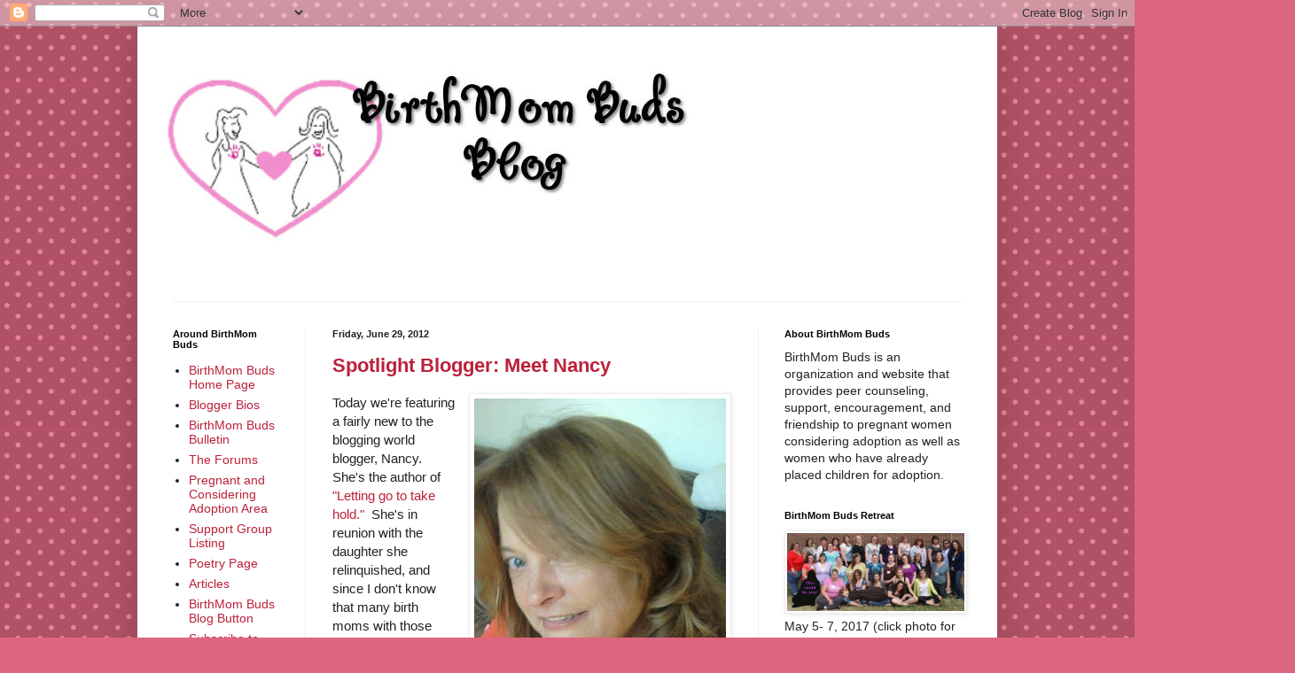

--- FILE ---
content_type: text/html; charset=UTF-8
request_url: https://birthmom-buds.blogspot.com/2012/06/
body_size: 49798
content:
<!DOCTYPE html>
<html class='v2' dir='ltr' lang='en'>
<head>
<link href='https://www.blogger.com/static/v1/widgets/335934321-css_bundle_v2.css' rel='stylesheet' type='text/css'/>
<meta content='width=1100' name='viewport'/>
<meta content='text/html; charset=UTF-8' http-equiv='Content-Type'/>
<meta content='blogger' name='generator'/>
<link href='https://birthmom-buds.blogspot.com/favicon.ico' rel='icon' type='image/x-icon'/>
<link href='http://birthmom-buds.blogspot.com/2012/06/' rel='canonical'/>
<link rel="alternate" type="application/atom+xml" title="BirthMom Buds Blog - Atom" href="https://birthmom-buds.blogspot.com/feeds/posts/default" />
<link rel="alternate" type="application/rss+xml" title="BirthMom Buds Blog - RSS" href="https://birthmom-buds.blogspot.com/feeds/posts/default?alt=rss" />
<link rel="service.post" type="application/atom+xml" title="BirthMom Buds Blog - Atom" href="https://www.blogger.com/feeds/18367023828565958/posts/default" />
<!--Can't find substitution for tag [blog.ieCssRetrofitLinks]-->
<meta content='http://birthmom-buds.blogspot.com/2012/06/' property='og:url'/>
<meta content='BirthMom Buds Blog' property='og:title'/>
<meta content='' property='og:description'/>
<title>BirthMom Buds Blog: June 2012</title>
<style id='page-skin-1' type='text/css'><!--
/*
-----------------------------------------------
Blogger Template Style
Name:     Simple
Designer: Blogger
URL:      www.blogger.com
----------------------------------------------- */
/* Content
----------------------------------------------- */
body {
font: normal normal 14px 'Trebuchet MS', Trebuchet, sans-serif;;
color: #222222;
background: #dd667f url(//themes.googleusercontent.com/image?id=0BwVBOzw_-hbMNTQ3ODdjYmYtM2Q1Mi00MjBiLTlkNjgtZjIxMGMyYWVjYmYz) repeat scroll top center /* Credit: Ollustrator (http://www.istockphoto.com/googleimages.php?id=9505737&platform=blogger) */;
padding: 0 40px 40px 40px;
}
html body .region-inner {
min-width: 0;
max-width: 100%;
width: auto;
}
h2 {
font-size: 22px;
}
a:link {
text-decoration:none;
color: #bb213a;
}
a:visited {
text-decoration:none;
color: #bb213a;
}
a:hover {
text-decoration:underline;
color: #a221bb;
}
.body-fauxcolumn-outer .fauxcolumn-inner {
background: transparent none repeat scroll top left;
_background-image: none;
}
.body-fauxcolumn-outer .cap-top {
position: absolute;
z-index: 1;
height: 400px;
width: 100%;
}
.body-fauxcolumn-outer .cap-top .cap-left {
width: 100%;
background: transparent none repeat-x scroll top left;
_background-image: none;
}
.content-outer {
-moz-box-shadow: 0 0 40px rgba(0, 0, 0, .15);
-webkit-box-shadow: 0 0 5px rgba(0, 0, 0, .15);
-goog-ms-box-shadow: 0 0 10px #333333;
box-shadow: 0 0 40px rgba(0, 0, 0, .15);
margin-bottom: 1px;
}
.content-inner {
padding: 10px 10px;
}
.content-inner {
background-color: #ffffff;
}
/* Header
----------------------------------------------- */
.header-outer {
background: transparent none repeat-x scroll 0 -400px;
_background-image: none;
}
.Header h1 {
font: normal normal 60px Arial, Tahoma, Helvetica, FreeSans, sans-serif;
color: #bb3254;
text-shadow: -1px -1px 1px rgba(0, 0, 0, .2);
}
.Header h1 a {
color: #bb3254;
}
.Header .description {
font-size: 140%;
color: #777777;
}
.header-inner .Header .titlewrapper {
padding: 22px 30px;
}
.header-inner .Header .descriptionwrapper {
padding: 0 30px;
}
/* Tabs
----------------------------------------------- */
.tabs-inner .section:first-child {
border-top: 1px solid #eeeeee;
}
.tabs-inner .section:first-child ul {
margin-top: -1px;
border-top: 1px solid #eeeeee;
border-left: 0 solid #eeeeee;
border-right: 0 solid #eeeeee;
}
.tabs-inner .widget ul {
background: #f5f5f5 url(https://resources.blogblog.com/blogblog/data/1kt/simple/gradients_light.png) repeat-x scroll 0 -800px;
_background-image: none;
border-bottom: 1px solid #eeeeee;
margin-top: 0;
margin-left: -30px;
margin-right: -30px;
}
.tabs-inner .widget li a {
display: inline-block;
padding: .6em 1em;
font: normal normal 14px Arial, Tahoma, Helvetica, FreeSans, sans-serif;
color: #999999;
border-left: 1px solid #ffffff;
border-right: 1px solid #eeeeee;
}
.tabs-inner .widget li:first-child a {
border-left: none;
}
.tabs-inner .widget li.selected a, .tabs-inner .widget li a:hover {
color: #000000;
background-color: #eeeeee;
text-decoration: none;
}
/* Columns
----------------------------------------------- */
.main-outer {
border-top: 0 solid #eeeeee;
}
.fauxcolumn-left-outer .fauxcolumn-inner {
border-right: 1px solid #eeeeee;
}
.fauxcolumn-right-outer .fauxcolumn-inner {
border-left: 1px solid #eeeeee;
}
/* Headings
----------------------------------------------- */
div.widget > h2,
div.widget h2.title {
margin: 0 0 1em 0;
font: normal bold 11px Arial, Tahoma, Helvetica, FreeSans, sans-serif;
color: #000000;
}
/* Widgets
----------------------------------------------- */
.widget .zippy {
color: #999999;
text-shadow: 2px 2px 1px rgba(0, 0, 0, .1);
}
.widget .popular-posts ul {
list-style: none;
}
/* Posts
----------------------------------------------- */
h2.date-header {
font: normal bold 11px Arial, Tahoma, Helvetica, FreeSans, sans-serif;
}
.date-header span {
background-color: transparent;
color: #222222;
padding: inherit;
letter-spacing: inherit;
margin: inherit;
}
.main-inner {
padding-top: 30px;
padding-bottom: 30px;
}
.main-inner .column-center-inner {
padding: 0 15px;
}
.main-inner .column-center-inner .section {
margin: 0 15px;
}
.post {
margin: 0 0 25px 0;
}
h3.post-title, .comments h4 {
font: normal bold 22px 'Trebuchet MS', Trebuchet, sans-serif;;
margin: .75em 0 0;
}
.post-body {
font-size: 110%;
line-height: 1.4;
position: relative;
}
.post-body img, .post-body .tr-caption-container, .Profile img, .Image img,
.BlogList .item-thumbnail img {
padding: 2px;
background: #ffffff;
border: 1px solid #eeeeee;
-moz-box-shadow: 1px 1px 5px rgba(0, 0, 0, .1);
-webkit-box-shadow: 1px 1px 5px rgba(0, 0, 0, .1);
box-shadow: 1px 1px 5px rgba(0, 0, 0, .1);
}
.post-body img, .post-body .tr-caption-container {
padding: 5px;
}
.post-body .tr-caption-container {
color: #222222;
}
.post-body .tr-caption-container img {
padding: 0;
background: transparent;
border: none;
-moz-box-shadow: 0 0 0 rgba(0, 0, 0, .1);
-webkit-box-shadow: 0 0 0 rgba(0, 0, 0, .1);
box-shadow: 0 0 0 rgba(0, 0, 0, .1);
}
.post-header {
margin: 0 0 1.5em;
line-height: 1.6;
font-size: 90%;
}
.post-footer {
margin: 20px -2px 0;
padding: 5px 10px;
color: #666666;
background-color: #ffffff;
border-bottom: 1px solid #eeeeee;
line-height: 1.6;
font-size: 90%;
}
#comments .comment-author {
padding-top: 1.5em;
border-top: 1px solid #eeeeee;
background-position: 0 1.5em;
}
#comments .comment-author:first-child {
padding-top: 0;
border-top: none;
}
.avatar-image-container {
margin: .2em 0 0;
}
#comments .avatar-image-container img {
border: 1px solid #eeeeee;
}
/* Comments
----------------------------------------------- */
.comments .comments-content .icon.blog-author {
background-repeat: no-repeat;
background-image: url([data-uri]);
}
.comments .comments-content .loadmore a {
border-top: 1px solid #999999;
border-bottom: 1px solid #999999;
}
.comments .comment-thread.inline-thread {
background-color: #ffffff;
}
.comments .continue {
border-top: 2px solid #999999;
}
/* Accents
---------------------------------------------- */
.section-columns td.columns-cell {
border-left: 1px solid #eeeeee;
}
.blog-pager {
background: transparent none no-repeat scroll top center;
}
.blog-pager-older-link, .home-link,
.blog-pager-newer-link {
background-color: #ffffff;
padding: 5px;
}
.footer-outer {
border-top: 0 dashed #bbbbbb;
}
/* Mobile
----------------------------------------------- */
body.mobile  {
background-size: auto;
}
.mobile .body-fauxcolumn-outer {
background: transparent none repeat scroll top left;
}
.mobile .body-fauxcolumn-outer .cap-top {
background-size: 100% auto;
}
.mobile .content-outer {
-webkit-box-shadow: 0 0 3px rgba(0, 0, 0, .15);
box-shadow: 0 0 3px rgba(0, 0, 0, .15);
}
.mobile .tabs-inner .widget ul {
margin-left: 0;
margin-right: 0;
}
.mobile .post {
margin: 0;
}
.mobile .main-inner .column-center-inner .section {
margin: 0;
}
.mobile .date-header span {
padding: 0.1em 10px;
margin: 0 -10px;
}
.mobile h3.post-title {
margin: 0;
}
.mobile .blog-pager {
background: transparent none no-repeat scroll top center;
}
.mobile .footer-outer {
border-top: none;
}
.mobile .main-inner, .mobile .footer-inner {
background-color: #ffffff;
}
.mobile-index-contents {
color: #222222;
}
.mobile-link-button {
background-color: #bb213a;
}
.mobile-link-button a:link, .mobile-link-button a:visited {
color: #ffffff;
}
.mobile .tabs-inner .section:first-child {
border-top: none;
}
.mobile .tabs-inner .PageList .widget-content {
background-color: #eeeeee;
color: #000000;
border-top: 1px solid #eeeeee;
border-bottom: 1px solid #eeeeee;
}
.mobile .tabs-inner .PageList .widget-content .pagelist-arrow {
border-left: 1px solid #eeeeee;
}

--></style>
<style id='template-skin-1' type='text/css'><!--
body {
min-width: 970px;
}
.content-outer, .content-fauxcolumn-outer, .region-inner {
min-width: 970px;
max-width: 970px;
_width: 970px;
}
.main-inner .columns {
padding-left: 180px;
padding-right: 260px;
}
.main-inner .fauxcolumn-center-outer {
left: 180px;
right: 260px;
/* IE6 does not respect left and right together */
_width: expression(this.parentNode.offsetWidth -
parseInt("180px") -
parseInt("260px") + 'px');
}
.main-inner .fauxcolumn-left-outer {
width: 180px;
}
.main-inner .fauxcolumn-right-outer {
width: 260px;
}
.main-inner .column-left-outer {
width: 180px;
right: 100%;
margin-left: -180px;
}
.main-inner .column-right-outer {
width: 260px;
margin-right: -260px;
}
#layout {
min-width: 0;
}
#layout .content-outer {
min-width: 0;
width: 800px;
}
#layout .region-inner {
min-width: 0;
width: auto;
}
body#layout div.add_widget {
padding: 8px;
}
body#layout div.add_widget a {
margin-left: 32px;
}
--></style>
<style>
    body {background-image:url(\/\/themes.googleusercontent.com\/image?id=0BwVBOzw_-hbMNTQ3ODdjYmYtM2Q1Mi00MjBiLTlkNjgtZjIxMGMyYWVjYmYz);}
    
@media (max-width: 200px) { body {background-image:url(\/\/themes.googleusercontent.com\/image?id=0BwVBOzw_-hbMNTQ3ODdjYmYtM2Q1Mi00MjBiLTlkNjgtZjIxMGMyYWVjYmYz&options=w200);}}
@media (max-width: 400px) and (min-width: 201px) { body {background-image:url(\/\/themes.googleusercontent.com\/image?id=0BwVBOzw_-hbMNTQ3ODdjYmYtM2Q1Mi00MjBiLTlkNjgtZjIxMGMyYWVjYmYz&options=w400);}}
@media (max-width: 800px) and (min-width: 401px) { body {background-image:url(\/\/themes.googleusercontent.com\/image?id=0BwVBOzw_-hbMNTQ3ODdjYmYtM2Q1Mi00MjBiLTlkNjgtZjIxMGMyYWVjYmYz&options=w800);}}
@media (max-width: 1200px) and (min-width: 801px) { body {background-image:url(\/\/themes.googleusercontent.com\/image?id=0BwVBOzw_-hbMNTQ3ODdjYmYtM2Q1Mi00MjBiLTlkNjgtZjIxMGMyYWVjYmYz&options=w1200);}}
/* Last tag covers anything over one higher than the previous max-size cap. */
@media (min-width: 1201px) { body {background-image:url(\/\/themes.googleusercontent.com\/image?id=0BwVBOzw_-hbMNTQ3ODdjYmYtM2Q1Mi00MjBiLTlkNjgtZjIxMGMyYWVjYmYz&options=w1600);}}
  </style>
<link href='https://www.blogger.com/dyn-css/authorization.css?targetBlogID=18367023828565958&amp;zx=fe0e9930-9812-4ece-8e7a-0462302c8500' media='none' onload='if(media!=&#39;all&#39;)media=&#39;all&#39;' rel='stylesheet'/><noscript><link href='https://www.blogger.com/dyn-css/authorization.css?targetBlogID=18367023828565958&amp;zx=fe0e9930-9812-4ece-8e7a-0462302c8500' rel='stylesheet'/></noscript>
<meta name='google-adsense-platform-account' content='ca-host-pub-1556223355139109'/>
<meta name='google-adsense-platform-domain' content='blogspot.com'/>

<!-- data-ad-client=ca-pub-8040215580065713 -->

</head>
<body class='loading variant-pale'>
<div class='navbar section' id='navbar' name='Navbar'><div class='widget Navbar' data-version='1' id='Navbar1'><script type="text/javascript">
    function setAttributeOnload(object, attribute, val) {
      if(window.addEventListener) {
        window.addEventListener('load',
          function(){ object[attribute] = val; }, false);
      } else {
        window.attachEvent('onload', function(){ object[attribute] = val; });
      }
    }
  </script>
<div id="navbar-iframe-container"></div>
<script type="text/javascript" src="https://apis.google.com/js/platform.js"></script>
<script type="text/javascript">
      gapi.load("gapi.iframes:gapi.iframes.style.bubble", function() {
        if (gapi.iframes && gapi.iframes.getContext) {
          gapi.iframes.getContext().openChild({
              url: 'https://www.blogger.com/navbar/18367023828565958?origin\x3dhttps://birthmom-buds.blogspot.com',
              where: document.getElementById("navbar-iframe-container"),
              id: "navbar-iframe"
          });
        }
      });
    </script><script type="text/javascript">
(function() {
var script = document.createElement('script');
script.type = 'text/javascript';
script.src = '//pagead2.googlesyndication.com/pagead/js/google_top_exp.js';
var head = document.getElementsByTagName('head')[0];
if (head) {
head.appendChild(script);
}})();
</script>
</div></div>
<div class='body-fauxcolumns'>
<div class='fauxcolumn-outer body-fauxcolumn-outer'>
<div class='cap-top'>
<div class='cap-left'></div>
<div class='cap-right'></div>
</div>
<div class='fauxborder-left'>
<div class='fauxborder-right'></div>
<div class='fauxcolumn-inner'>
</div>
</div>
<div class='cap-bottom'>
<div class='cap-left'></div>
<div class='cap-right'></div>
</div>
</div>
</div>
<div class='content'>
<div class='content-fauxcolumns'>
<div class='fauxcolumn-outer content-fauxcolumn-outer'>
<div class='cap-top'>
<div class='cap-left'></div>
<div class='cap-right'></div>
</div>
<div class='fauxborder-left'>
<div class='fauxborder-right'></div>
<div class='fauxcolumn-inner'>
</div>
</div>
<div class='cap-bottom'>
<div class='cap-left'></div>
<div class='cap-right'></div>
</div>
</div>
</div>
<div class='content-outer'>
<div class='content-cap-top cap-top'>
<div class='cap-left'></div>
<div class='cap-right'></div>
</div>
<div class='fauxborder-left content-fauxborder-left'>
<div class='fauxborder-right content-fauxborder-right'></div>
<div class='content-inner'>
<header>
<div class='header-outer'>
<div class='header-cap-top cap-top'>
<div class='cap-left'></div>
<div class='cap-right'></div>
</div>
<div class='fauxborder-left header-fauxborder-left'>
<div class='fauxborder-right header-fauxborder-right'></div>
<div class='region-inner header-inner'>
<div class='header section' id='header' name='Header'><div class='widget Header' data-version='1' id='Header1'>
<div id='header-inner'>
<a href='https://birthmom-buds.blogspot.com/' style='display: block'>
<img alt="BirthMom Buds Blog" height="300px; " id="Header1_headerimg" src="//4.bp.blogspot.com/_0k1jLsLat9E/TGM941hntyI/AAAAAAAAAQ0/O7v_Gw_Axjc/S950-R/BBuds+Header+with+Logo4.jpg" style="display: block" width="650px; ">
</a>
</div>
</div></div>
</div>
</div>
<div class='header-cap-bottom cap-bottom'>
<div class='cap-left'></div>
<div class='cap-right'></div>
</div>
</div>
</header>
<div class='tabs-outer'>
<div class='tabs-cap-top cap-top'>
<div class='cap-left'></div>
<div class='cap-right'></div>
</div>
<div class='fauxborder-left tabs-fauxborder-left'>
<div class='fauxborder-right tabs-fauxborder-right'></div>
<div class='region-inner tabs-inner'>
<div class='tabs no-items section' id='crosscol' name='Cross-Column'></div>
<div class='tabs no-items section' id='crosscol-overflow' name='Cross-Column 2'></div>
</div>
</div>
<div class='tabs-cap-bottom cap-bottom'>
<div class='cap-left'></div>
<div class='cap-right'></div>
</div>
</div>
<div class='main-outer'>
<div class='main-cap-top cap-top'>
<div class='cap-left'></div>
<div class='cap-right'></div>
</div>
<div class='fauxborder-left main-fauxborder-left'>
<div class='fauxborder-right main-fauxborder-right'></div>
<div class='region-inner main-inner'>
<div class='columns fauxcolumns'>
<div class='fauxcolumn-outer fauxcolumn-center-outer'>
<div class='cap-top'>
<div class='cap-left'></div>
<div class='cap-right'></div>
</div>
<div class='fauxborder-left'>
<div class='fauxborder-right'></div>
<div class='fauxcolumn-inner'>
</div>
</div>
<div class='cap-bottom'>
<div class='cap-left'></div>
<div class='cap-right'></div>
</div>
</div>
<div class='fauxcolumn-outer fauxcolumn-left-outer'>
<div class='cap-top'>
<div class='cap-left'></div>
<div class='cap-right'></div>
</div>
<div class='fauxborder-left'>
<div class='fauxborder-right'></div>
<div class='fauxcolumn-inner'>
</div>
</div>
<div class='cap-bottom'>
<div class='cap-left'></div>
<div class='cap-right'></div>
</div>
</div>
<div class='fauxcolumn-outer fauxcolumn-right-outer'>
<div class='cap-top'>
<div class='cap-left'></div>
<div class='cap-right'></div>
</div>
<div class='fauxborder-left'>
<div class='fauxborder-right'></div>
<div class='fauxcolumn-inner'>
</div>
</div>
<div class='cap-bottom'>
<div class='cap-left'></div>
<div class='cap-right'></div>
</div>
</div>
<!-- corrects IE6 width calculation -->
<div class='columns-inner'>
<div class='column-center-outer'>
<div class='column-center-inner'>
<div class='main section' id='main' name='Main'><div class='widget Blog' data-version='1' id='Blog1'>
<div class='blog-posts hfeed'>

          <div class="date-outer">
        
<h2 class='date-header'><span>Friday, June 29, 2012</span></h2>

          <div class="date-posts">
        
<div class='post-outer'>
<div class='post hentry uncustomized-post-template' itemprop='blogPost' itemscope='itemscope' itemtype='http://schema.org/BlogPosting'>
<meta content='https://blogger.googleusercontent.com/img/b/R29vZ2xl/AVvXsEjXolZW7Te-KskMTxh3pqOg9hGOJhmDqzo67dsg3v2W1bAlcyq8uAi4dHbtOxUoDzbV-LfIJLOcili2oZYdU2u0HpaO4UoSC_2kebOdBmj2T1WSnK_dpWqCC69q2Xf1TGPhqaghedoKPQ/s320/SpotlightBloggerNancy.jpg' itemprop='image_url'/>
<meta content='18367023828565958' itemprop='blogId'/>
<meta content='8939257922949514182' itemprop='postId'/>
<a name='8939257922949514182'></a>
<h3 class='post-title entry-title' itemprop='name'>
<a href='https://birthmom-buds.blogspot.com/2012/06/spotlight-blogger-meet-nancy.html'>Spotlight Blogger: Meet Nancy</a>
</h3>
<div class='post-header'>
<div class='post-header-line-1'></div>
</div>
<div class='post-body entry-content' id='post-body-8939257922949514182' itemprop='description articleBody'>
<div class="separator" style="clear: both; text-align: center;">
<a href="https://blogger.googleusercontent.com/img/b/R29vZ2xl/AVvXsEjXolZW7Te-KskMTxh3pqOg9hGOJhmDqzo67dsg3v2W1bAlcyq8uAi4dHbtOxUoDzbV-LfIJLOcili2oZYdU2u0HpaO4UoSC_2kebOdBmj2T1WSnK_dpWqCC69q2Xf1TGPhqaghedoKPQ/s1600/SpotlightBloggerNancy.jpg" imageanchor="1" style="clear: right; float: right; margin-bottom: 1em; margin-left: 1em;"><img border="0" height="320" src="https://blogger.googleusercontent.com/img/b/R29vZ2xl/AVvXsEjXolZW7Te-KskMTxh3pqOg9hGOJhmDqzo67dsg3v2W1bAlcyq8uAi4dHbtOxUoDzbV-LfIJLOcili2oZYdU2u0HpaO4UoSC_2kebOdBmj2T1WSnK_dpWqCC69q2Xf1TGPhqaghedoKPQ/s320/SpotlightBloggerNancy.jpg" width="284" /></a></div>
Today we're featuring a fairly new to the blogging world blogger, Nancy.&nbsp; She's the author of&nbsp; <a href="http://babyitwasbecauseilovedyou.blogspot.com/" target="_blank">"Letting go to take hold."</a>&nbsp; She's in reunion with the daughter she relinquished, and since I don't know that many birth moms with those stories, I was particularly excited to interview her.&nbsp; Let's find out about Nancy....<br />
<br />
<!--[if gte mso 9]><xml>
 <o:OfficeDocumentSettings>
  <o:AllowPNG/>
 </o:OfficeDocumentSettings>
</xml><![endif]--><!--[if gte mso 9]><xml>
 <w:WordDocument>
  <w:View>Normal</w:View>
  <w:Zoom>0</w:Zoom>
  <w:TrackMoves/>
  <w:TrackFormatting/>
  <w:PunctuationKerning/>
  <w:ValidateAgainstSchemas/>
  <w:SaveIfXMLInvalid>false</w:SaveIfXMLInvalid>
  <w:IgnoreMixedContent>false</w:IgnoreMixedContent>
  <w:AlwaysShowPlaceholderText>false</w:AlwaysShowPlaceholderText>
  <w:DoNotPromoteQF/>
  <w:LidThemeOther>EN-US</w:LidThemeOther>
  <w:LidThemeAsian>X-NONE</w:LidThemeAsian>
  <w:LidThemeComplexScript>X-NONE</w:LidThemeComplexScript>
  <w:Compatibility>
   <w:BreakWrappedTables/>
   <w:SnapToGridInCell/>
   <w:WrapTextWithPunct/>
   <w:UseAsianBreakRules/>
   <w:DontGrowAutofit/>
   <w:SplitPgBreakAndParaMark/>
   <w:EnableOpenTypeKerning/>
   <w:DontFlipMirrorIndents/>
   <w:OverrideTableStyleHps/>
  </w:Compatibility>
  <m:mathPr>
   <m:mathFont m:val="Cambria Math"/>
   <m:brkBin m:val="before"/>
   <m:brkBinSub m:val="&#45;-"/>
   <m:smallFrac m:val="off"/>
   <m:dispDef/>
   <m:lMargin m:val="0"/>
   <m:rMargin m:val="0"/>
   <m:defJc m:val="centerGroup"/>
   <m:wrapIndent m:val="1440"/>
   <m:intLim m:val="subSup"/>
   <m:naryLim m:val="undOvr"/>
  </m:mathPr></w:WordDocument>
</xml><![endif]--><!--[if gte mso 9]><xml>
 <w:LatentStyles DefLockedState="false" DefUnhideWhenUsed="true"
  DefSemiHidden="true" DefQFormat="false" DefPriority="99"
  LatentStyleCount="267">
  <w:LsdException Locked="false" Priority="0" SemiHidden="false"
   UnhideWhenUsed="false" QFormat="true" Name="Normal"/>
  <w:LsdException Locked="false" Priority="9" SemiHidden="false"
   UnhideWhenUsed="false" QFormat="true" Name="heading 1"/>
  <w:LsdException Locked="false" Priority="9" QFormat="true" Name="heading 2"/>
  <w:LsdException Locked="false" Priority="9" QFormat="true" Name="heading 3"/>
  <w:LsdException Locked="false" Priority="9" QFormat="true" Name="heading 4"/>
  <w:LsdException Locked="false" Priority="9" QFormat="true" Name="heading 5"/>
  <w:LsdException Locked="false" Priority="9" QFormat="true" Name="heading 6"/>
  <w:LsdException Locked="false" Priority="9" QFormat="true" Name="heading 7"/>
  <w:LsdException Locked="false" Priority="9" QFormat="true" Name="heading 8"/>
  <w:LsdException Locked="false" Priority="9" QFormat="true" Name="heading 9"/>
  <w:LsdException Locked="false" Priority="39" Name="toc 1"/>
  <w:LsdException Locked="false" Priority="39" Name="toc 2"/>
  <w:LsdException Locked="false" Priority="39" Name="toc 3"/>
  <w:LsdException Locked="false" Priority="39" Name="toc 4"/>
  <w:LsdException Locked="false" Priority="39" Name="toc 5"/>
  <w:LsdException Locked="false" Priority="39" Name="toc 6"/>
  <w:LsdException Locked="false" Priority="39" Name="toc 7"/>
  <w:LsdException Locked="false" Priority="39" Name="toc 8"/>
  <w:LsdException Locked="false" Priority="39" Name="toc 9"/>
  <w:LsdException Locked="false" Priority="35" QFormat="true" Name="caption"/>
  <w:LsdException Locked="false" Priority="10" SemiHidden="false"
   UnhideWhenUsed="false" QFormat="true" Name="Title"/>
  <w:LsdException Locked="false" Priority="1" Name="Default Paragraph Font"/>
  <w:LsdException Locked="false" Priority="11" SemiHidden="false"
   UnhideWhenUsed="false" QFormat="true" Name="Subtitle"/>
  <w:LsdException Locked="false" Priority="22" SemiHidden="false"
   UnhideWhenUsed="false" QFormat="true" Name="Strong"/>
  <w:LsdException Locked="false" Priority="20" SemiHidden="false"
   UnhideWhenUsed="false" QFormat="true" Name="Emphasis"/>
  <w:LsdException Locked="false" Priority="59" SemiHidden="false"
   UnhideWhenUsed="false" Name="Table Grid"/>
  <w:LsdException Locked="false" UnhideWhenUsed="false" Name="Placeholder Text"/>
  <w:LsdException Locked="false" Priority="1" SemiHidden="false"
   UnhideWhenUsed="false" QFormat="true" Name="No Spacing"/>
  <w:LsdException Locked="false" Priority="60" SemiHidden="false"
   UnhideWhenUsed="false" Name="Light Shading"/>
  <w:LsdException Locked="false" Priority="61" SemiHidden="false"
   UnhideWhenUsed="false" Name="Light List"/>
  <w:LsdException Locked="false" Priority="62" SemiHidden="false"
   UnhideWhenUsed="false" Name="Light Grid"/>
  <w:LsdException Locked="false" Priority="63" SemiHidden="false"
   UnhideWhenUsed="false" Name="Medium Shading 1"/>
  <w:LsdException Locked="false" Priority="64" SemiHidden="false"
   UnhideWhenUsed="false" Name="Medium Shading 2"/>
  <w:LsdException Locked="false" Priority="65" SemiHidden="false"
   UnhideWhenUsed="false" Name="Medium List 1"/>
  <w:LsdException Locked="false" Priority="66" SemiHidden="false"
   UnhideWhenUsed="false" Name="Medium List 2"/>
  <w:LsdException Locked="false" Priority="67" SemiHidden="false"
   UnhideWhenUsed="false" Name="Medium Grid 1"/>
  <w:LsdException Locked="false" Priority="68" SemiHidden="false"
   UnhideWhenUsed="false" Name="Medium Grid 2"/>
  <w:LsdException Locked="false" Priority="69" SemiHidden="false"
   UnhideWhenUsed="false" Name="Medium Grid 3"/>
  <w:LsdException Locked="false" Priority="70" SemiHidden="false"
   UnhideWhenUsed="false" Name="Dark List"/>
  <w:LsdException Locked="false" Priority="71" SemiHidden="false"
   UnhideWhenUsed="false" Name="Colorful Shading"/>
  <w:LsdException Locked="false" Priority="72" SemiHidden="false"
   UnhideWhenUsed="false" Name="Colorful List"/>
  <w:LsdException Locked="false" Priority="73" SemiHidden="false"
   UnhideWhenUsed="false" Name="Colorful Grid"/>
  <w:LsdException Locked="false" Priority="60" SemiHidden="false"
   UnhideWhenUsed="false" Name="Light Shading Accent 1"/>
  <w:LsdException Locked="false" Priority="61" SemiHidden="false"
   UnhideWhenUsed="false" Name="Light List Accent 1"/>
  <w:LsdException Locked="false" Priority="62" SemiHidden="false"
   UnhideWhenUsed="false" Name="Light Grid Accent 1"/>
  <w:LsdException Locked="false" Priority="63" SemiHidden="false"
   UnhideWhenUsed="false" Name="Medium Shading 1 Accent 1"/>
  <w:LsdException Locked="false" Priority="64" SemiHidden="false"
   UnhideWhenUsed="false" Name="Medium Shading 2 Accent 1"/>
  <w:LsdException Locked="false" Priority="65" SemiHidden="false"
   UnhideWhenUsed="false" Name="Medium List 1 Accent 1"/>
  <w:LsdException Locked="false" UnhideWhenUsed="false" Name="Revision"/>
  <w:LsdException Locked="false" Priority="34" SemiHidden="false"
   UnhideWhenUsed="false" QFormat="true" Name="List Paragraph"/>
  <w:LsdException Locked="false" Priority="29" SemiHidden="false"
   UnhideWhenUsed="false" QFormat="true" Name="Quote"/>
  <w:LsdException Locked="false" Priority="30" SemiHidden="false"
   UnhideWhenUsed="false" QFormat="true" Name="Intense Quote"/>
  <w:LsdException Locked="false" Priority="66" SemiHidden="false"
   UnhideWhenUsed="false" Name="Medium List 2 Accent 1"/>
  <w:LsdException Locked="false" Priority="67" SemiHidden="false"
   UnhideWhenUsed="false" Name="Medium Grid 1 Accent 1"/>
  <w:LsdException Locked="false" Priority="68" SemiHidden="false"
   UnhideWhenUsed="false" Name="Medium Grid 2 Accent 1"/>
  <w:LsdException Locked="false" Priority="69" SemiHidden="false"
   UnhideWhenUsed="false" Name="Medium Grid 3 Accent 1"/>
  <w:LsdException Locked="false" Priority="70" SemiHidden="false"
   UnhideWhenUsed="false" Name="Dark List Accent 1"/>
  <w:LsdException Locked="false" Priority="71" SemiHidden="false"
   UnhideWhenUsed="false" Name="Colorful Shading Accent 1"/>
  <w:LsdException Locked="false" Priority="72" SemiHidden="false"
   UnhideWhenUsed="false" Name="Colorful List Accent 1"/>
  <w:LsdException Locked="false" Priority="73" SemiHidden="false"
   UnhideWhenUsed="false" Name="Colorful Grid Accent 1"/>
  <w:LsdException Locked="false" Priority="60" SemiHidden="false"
   UnhideWhenUsed="false" Name="Light Shading Accent 2"/>
  <w:LsdException Locked="false" Priority="61" SemiHidden="false"
   UnhideWhenUsed="false" Name="Light List Accent 2"/>
  <w:LsdException Locked="false" Priority="62" SemiHidden="false"
   UnhideWhenUsed="false" Name="Light Grid Accent 2"/>
  <w:LsdException Locked="false" Priority="63" SemiHidden="false"
   UnhideWhenUsed="false" Name="Medium Shading 1 Accent 2"/>
  <w:LsdException Locked="false" Priority="64" SemiHidden="false"
   UnhideWhenUsed="false" Name="Medium Shading 2 Accent 2"/>
  <w:LsdException Locked="false" Priority="65" SemiHidden="false"
   UnhideWhenUsed="false" Name="Medium List 1 Accent 2"/>
  <w:LsdException Locked="false" Priority="66" SemiHidden="false"
   UnhideWhenUsed="false" Name="Medium List 2 Accent 2"/>
  <w:LsdException Locked="false" Priority="67" SemiHidden="false"
   UnhideWhenUsed="false" Name="Medium Grid 1 Accent 2"/>
  <w:LsdException Locked="false" Priority="68" SemiHidden="false"
   UnhideWhenUsed="false" Name="Medium Grid 2 Accent 2"/>
  <w:LsdException Locked="false" Priority="69" SemiHidden="false"
   UnhideWhenUsed="false" Name="Medium Grid 3 Accent 2"/>
  <w:LsdException Locked="false" Priority="70" SemiHidden="false"
   UnhideWhenUsed="false" Name="Dark List Accent 2"/>
  <w:LsdException Locked="false" Priority="71" SemiHidden="false"
   UnhideWhenUsed="false" Name="Colorful Shading Accent 2"/>
  <w:LsdException Locked="false" Priority="72" SemiHidden="false"
   UnhideWhenUsed="false" Name="Colorful List Accent 2"/>
  <w:LsdException Locked="false" Priority="73" SemiHidden="false"
   UnhideWhenUsed="false" Name="Colorful Grid Accent 2"/>
  <w:LsdException Locked="false" Priority="60" SemiHidden="false"
   UnhideWhenUsed="false" Name="Light Shading Accent 3"/>
  <w:LsdException Locked="false" Priority="61" SemiHidden="false"
   UnhideWhenUsed="false" Name="Light List Accent 3"/>
  <w:LsdException Locked="false" Priority="62" SemiHidden="false"
   UnhideWhenUsed="false" Name="Light Grid Accent 3"/>
  <w:LsdException Locked="false" Priority="63" SemiHidden="false"
   UnhideWhenUsed="false" Name="Medium Shading 1 Accent 3"/>
  <w:LsdException Locked="false" Priority="64" SemiHidden="false"
   UnhideWhenUsed="false" Name="Medium Shading 2 Accent 3"/>
  <w:LsdException Locked="false" Priority="65" SemiHidden="false"
   UnhideWhenUsed="false" Name="Medium List 1 Accent 3"/>
  <w:LsdException Locked="false" Priority="66" SemiHidden="false"
   UnhideWhenUsed="false" Name="Medium List 2 Accent 3"/>
  <w:LsdException Locked="false" Priority="67" SemiHidden="false"
   UnhideWhenUsed="false" Name="Medium Grid 1 Accent 3"/>
  <w:LsdException Locked="false" Priority="68" SemiHidden="false"
   UnhideWhenUsed="false" Name="Medium Grid 2 Accent 3"/>
  <w:LsdException Locked="false" Priority="69" SemiHidden="false"
   UnhideWhenUsed="false" Name="Medium Grid 3 Accent 3"/>
  <w:LsdException Locked="false" Priority="70" SemiHidden="false"
   UnhideWhenUsed="false" Name="Dark List Accent 3"/>
  <w:LsdException Locked="false" Priority="71" SemiHidden="false"
   UnhideWhenUsed="false" Name="Colorful Shading Accent 3"/>
  <w:LsdException Locked="false" Priority="72" SemiHidden="false"
   UnhideWhenUsed="false" Name="Colorful List Accent 3"/>
  <w:LsdException Locked="false" Priority="73" SemiHidden="false"
   UnhideWhenUsed="false" Name="Colorful Grid Accent 3"/>
  <w:LsdException Locked="false" Priority="60" SemiHidden="false"
   UnhideWhenUsed="false" Name="Light Shading Accent 4"/>
  <w:LsdException Locked="false" Priority="61" SemiHidden="false"
   UnhideWhenUsed="false" Name="Light List Accent 4"/>
  <w:LsdException Locked="false" Priority="62" SemiHidden="false"
   UnhideWhenUsed="false" Name="Light Grid Accent 4"/>
  <w:LsdException Locked="false" Priority="63" SemiHidden="false"
   UnhideWhenUsed="false" Name="Medium Shading 1 Accent 4"/>
  <w:LsdException Locked="false" Priority="64" SemiHidden="false"
   UnhideWhenUsed="false" Name="Medium Shading 2 Accent 4"/>
  <w:LsdException Locked="false" Priority="65" SemiHidden="false"
   UnhideWhenUsed="false" Name="Medium List 1 Accent 4"/>
  <w:LsdException Locked="false" Priority="66" SemiHidden="false"
   UnhideWhenUsed="false" Name="Medium List 2 Accent 4"/>
  <w:LsdException Locked="false" Priority="67" SemiHidden="false"
   UnhideWhenUsed="false" Name="Medium Grid 1 Accent 4"/>
  <w:LsdException Locked="false" Priority="68" SemiHidden="false"
   UnhideWhenUsed="false" Name="Medium Grid 2 Accent 4"/>
  <w:LsdException Locked="false" Priority="69" SemiHidden="false"
   UnhideWhenUsed="false" Name="Medium Grid 3 Accent 4"/>
  <w:LsdException Locked="false" Priority="70" SemiHidden="false"
   UnhideWhenUsed="false" Name="Dark List Accent 4"/>
  <w:LsdException Locked="false" Priority="71" SemiHidden="false"
   UnhideWhenUsed="false" Name="Colorful Shading Accent 4"/>
  <w:LsdException Locked="false" Priority="72" SemiHidden="false"
   UnhideWhenUsed="false" Name="Colorful List Accent 4"/>
  <w:LsdException Locked="false" Priority="73" SemiHidden="false"
   UnhideWhenUsed="false" Name="Colorful Grid Accent 4"/>
  <w:LsdException Locked="false" Priority="60" SemiHidden="false"
   UnhideWhenUsed="false" Name="Light Shading Accent 5"/>
  <w:LsdException Locked="false" Priority="61" SemiHidden="false"
   UnhideWhenUsed="false" Name="Light List Accent 5"/>
  <w:LsdException Locked="false" Priority="62" SemiHidden="false"
   UnhideWhenUsed="false" Name="Light Grid Accent 5"/>
  <w:LsdException Locked="false" Priority="63" SemiHidden="false"
   UnhideWhenUsed="false" Name="Medium Shading 1 Accent 5"/>
  <w:LsdException Locked="false" Priority="64" SemiHidden="false"
   UnhideWhenUsed="false" Name="Medium Shading 2 Accent 5"/>
  <w:LsdException Locked="false" Priority="65" SemiHidden="false"
   UnhideWhenUsed="false" Name="Medium List 1 Accent 5"/>
  <w:LsdException Locked="false" Priority="66" SemiHidden="false"
   UnhideWhenUsed="false" Name="Medium List 2 Accent 5"/>
  <w:LsdException Locked="false" Priority="67" SemiHidden="false"
   UnhideWhenUsed="false" Name="Medium Grid 1 Accent 5"/>
  <w:LsdException Locked="false" Priority="68" SemiHidden="false"
   UnhideWhenUsed="false" Name="Medium Grid 2 Accent 5"/>
  <w:LsdException Locked="false" Priority="69" SemiHidden="false"
   UnhideWhenUsed="false" Name="Medium Grid 3 Accent 5"/>
  <w:LsdException Locked="false" Priority="70" SemiHidden="false"
   UnhideWhenUsed="false" Name="Dark List Accent 5"/>
  <w:LsdException Locked="false" Priority="71" SemiHidden="false"
   UnhideWhenUsed="false" Name="Colorful Shading Accent 5"/>
  <w:LsdException Locked="false" Priority="72" SemiHidden="false"
   UnhideWhenUsed="false" Name="Colorful List Accent 5"/>
  <w:LsdException Locked="false" Priority="73" SemiHidden="false"
   UnhideWhenUsed="false" Name="Colorful Grid Accent 5"/>
  <w:LsdException Locked="false" Priority="60" SemiHidden="false"
   UnhideWhenUsed="false" Name="Light Shading Accent 6"/>
  <w:LsdException Locked="false" Priority="61" SemiHidden="false"
   UnhideWhenUsed="false" Name="Light List Accent 6"/>
  <w:LsdException Locked="false" Priority="62" SemiHidden="false"
   UnhideWhenUsed="false" Name="Light Grid Accent 6"/>
  <w:LsdException Locked="false" Priority="63" SemiHidden="false"
   UnhideWhenUsed="false" Name="Medium Shading 1 Accent 6"/>
  <w:LsdException Locked="false" Priority="64" SemiHidden="false"
   UnhideWhenUsed="false" Name="Medium Shading 2 Accent 6"/>
  <w:LsdException Locked="false" Priority="65" SemiHidden="false"
   UnhideWhenUsed="false" Name="Medium List 1 Accent 6"/>
  <w:LsdException Locked="false" Priority="66" SemiHidden="false"
   UnhideWhenUsed="false" Name="Medium List 2 Accent 6"/>
  <w:LsdException Locked="false" Priority="67" SemiHidden="false"
   UnhideWhenUsed="false" Name="Medium Grid 1 Accent 6"/>
  <w:LsdException Locked="false" Priority="68" SemiHidden="false"
   UnhideWhenUsed="false" Name="Medium Grid 2 Accent 6"/>
  <w:LsdException Locked="false" Priority="69" SemiHidden="false"
   UnhideWhenUsed="false" Name="Medium Grid 3 Accent 6"/>
  <w:LsdException Locked="false" Priority="70" SemiHidden="false"
   UnhideWhenUsed="false" Name="Dark List Accent 6"/>
  <w:LsdException Locked="false" Priority="71" SemiHidden="false"
   UnhideWhenUsed="false" Name="Colorful Shading Accent 6"/>
  <w:LsdException Locked="false" Priority="72" SemiHidden="false"
   UnhideWhenUsed="false" Name="Colorful List Accent 6"/>
  <w:LsdException Locked="false" Priority="73" SemiHidden="false"
   UnhideWhenUsed="false" Name="Colorful Grid Accent 6"/>
  <w:LsdException Locked="false" Priority="19" SemiHidden="false"
   UnhideWhenUsed="false" QFormat="true" Name="Subtle Emphasis"/>
  <w:LsdException Locked="false" Priority="21" SemiHidden="false"
   UnhideWhenUsed="false" QFormat="true" Name="Intense Emphasis"/>
  <w:LsdException Locked="false" Priority="31" SemiHidden="false"
   UnhideWhenUsed="false" QFormat="true" Name="Subtle Reference"/>
  <w:LsdException Locked="false" Priority="32" SemiHidden="false"
   UnhideWhenUsed="false" QFormat="true" Name="Intense Reference"/>
  <w:LsdException Locked="false" Priority="33" SemiHidden="false"
   UnhideWhenUsed="false" QFormat="true" Name="Book Title"/>
  <w:LsdException Locked="false" Priority="37" Name="Bibliography"/>
  <w:LsdException Locked="false" Priority="39" QFormat="true" Name="TOC Heading"/>
 </w:LatentStyles>
</xml><![endif]--><!--[if gte mso 10]>
<style>
 /* Style Definitions */
 table.MsoNormalTable
 {mso-style-name:"Table Normal";
 mso-tstyle-rowband-size:0;
 mso-tstyle-colband-size:0;
 mso-style-noshow:yes;
 mso-style-priority:99;
 mso-style-parent:"";
 mso-padding-alt:0in 5.4pt 0in 5.4pt;
 mso-para-margin-top:0in;
 mso-para-margin-right:0in;
 mso-para-margin-bottom:10.0pt;
 mso-para-margin-left:0in;
 line-height:115%;
 mso-pagination:widow-orphan;
 font-size:11.0pt;
 font-family:"Calibri","sans-serif";
 mso-ascii-font-family:Calibri;
 mso-ascii-theme-font:minor-latin;
 mso-hansi-font-family:Calibri;
 mso-hansi-theme-font:minor-latin;
 mso-bidi-font-family:"Times New Roman";
 mso-bidi-theme-font:minor-bidi;}
</style>
<![endif]-->

<br />
<div class="MsoNormal">
<b style="mso-bidi-font-weight: normal;">First, please tell us
a bit more about yourself (name, age, where you live, what led you to making an
adoption plan, and anything else you feel comfortable sharing).</b> </div>
<div class="MsoNormal">
<br /></div>
<div class="MsoNormal">
My name is Nancy and I am 46. I live in Illinois and have
all my life. When I chose adoption I was a single mom to my son and living in a
car. Looking back, it was the only decision that made sense. I did not want to
be a mom living on public aide. I wanted more for my children and myself. I was
given the choice by my mother either place the child I was carrying and move
back home or continue living in the car I was living in. I don&#8217;t place the
blame for the decision on my mom. I realized that by moving home with my son,
this was placing a burden on my parents as well. My father was a full-fledged
Parkinson's patient and I knew it would be difficult for him to have one baby
underfoot. I knew he could not handle two.</div>
<div class="MsoNormal">
<br /></div>
<div class="MsoNormal">
<b style="mso-bidi-font-weight: normal;">When and why did you
begin blogging?</b> </div>
<div class="MsoNormal">
<br /></div>
<div class="MsoNormal">
I know this might sound strange, but I began writing when I
reunited with my girl. Blogging actually began when I needed something positive
to focus on. I am currently in the middle of a divorce and the one positive
thing in my life is the adoption/reuniting with my girl and her family. Writing
about the experience has helped me to focus on a beautiful part of my life. I
also believe that if I share the experience, I may be able to educate others in
the experience of adoption.</div>
<div class="MsoNormal">
<br /></div>
<div class="MsoNormal">
<b style="mso-bidi-font-weight: normal;">Tell us more about
the title of your blog.<span style="mso-spacerun: yes;">&nbsp; </span>Why did you
choose it?</b> </div>
<div class="MsoNormal">
<br /></div>
<div class="MsoNormal">
When I first reunited I wrote the first entry &#8220;<a href="http://babyitwasbecauseilovedyou.blogspot.com/" target="_blank">Letting Go To Take Hold</a>&#8221;. Why I remembered this I have no clue. I never realized that this
had stuck in my mind from my childhood. But, as I sat and wrote the first story
the lesson from confirmation days came back in my mind and I couldn&#8217;t let it
go. I had to include it.</div>
<div class="MsoNormal">
<br /></div>
<div class="MsoNormal">
<b style="mso-bidi-font-weight: normal;">Has the response to
your posts been mostly positive, mostly negative, or a mix of both?</b> </div>
<div class="MsoNormal">
<br /></div>
<div class="MsoNormal">
The responses have been positive. But, to be honest it has
only been out there a short time. I have had negative face to face responses
from those who don&#8217;t really understand adoption. I have found that by taking
the time to explain my choice and the choices I could have made, usually helps
others understand that the decision was made out of love.<span style="mso-spacerun: yes;">&nbsp; </span></div>
<div class="MsoNormal">
<br /></div>
<div class="MsoNormal">
<b style="mso-bidi-font-weight: normal;">What post on your
blog do you consider a &#8220;must read&#8221; for people visiting your blog for the first
time? Or what post(s) from your blog is (or are) your favorite(s) and why?</b> </div>
<div class="MsoNormal">
<br /></div>
<div class="MsoNormal">
<span></span>I want to say all of
them, but I think the one that was the most meaningful for me was <a href="http://babyitwasbecauseilovedyou.blogspot.com/2012/04/day-everything-came-full-circle.html" target="_blank">THE DAY EVERYTHING CAME FULL CIRCLE</a>. I remember writing this and actually reliving the
day. I believe that this one shows the beauty of our adoption experience and
how with faith and love, everything really does come full circle.</div>
<div class="MsoNormal">
<br /></div>
<div class="MsoNormal">
<b style="mso-bidi-font-weight: normal;">Do you have any advice
for someone thinking of starting their own blog?</b> </div>
<div class="MsoNormal">
<br /></div>
<div class="MsoNormal">
I have not been doing this long, but I would say to sit in a
quiet place and write from the heart. Allow yourself the freedom to say what
you would want to say about your child, yourself and your choices. If you have
a relationship with your child, respect their wishes and the relationship with
their family. I never include their names out of respect for them.<span style="mso-spacerun: yes;">&nbsp; </span>My girl has read the entries and is fine with
what is written.</div>
<br />
<br />
<br />
<div style='clear: both;'></div>
</div>
<div class='post-footer'>
<div class='post-footer-line post-footer-line-1'>
<span class='post-author vcard'>
Posted by
<span class='fn' itemprop='author' itemscope='itemscope' itemtype='http://schema.org/Person'>
<meta content='https://www.blogger.com/profile/09598390010327967653' itemprop='url'/>
<a class='g-profile' href='https://www.blogger.com/profile/09598390010327967653' rel='author' title='author profile'>
<span itemprop='name'>Monika</span>
</a>
</span>
</span>
<span class='post-timestamp'>
at
<meta content='http://birthmom-buds.blogspot.com/2012/06/spotlight-blogger-meet-nancy.html' itemprop='url'/>
<a class='timestamp-link' href='https://birthmom-buds.blogspot.com/2012/06/spotlight-blogger-meet-nancy.html' rel='bookmark' title='permanent link'><abbr class='published' itemprop='datePublished' title='2012-06-29T08:00:00-07:00'>8:00&#8239;AM</abbr></a>
</span>
<span class='post-comment-link'>
<a class='comment-link' href='https://birthmom-buds.blogspot.com/2012/06/spotlight-blogger-meet-nancy.html#comment-form' onclick=''>
No comments:
  </a>
</span>
<span class='post-icons'>
<span class='item-control blog-admin pid-1235399074'>
<a href='https://www.blogger.com/post-edit.g?blogID=18367023828565958&postID=8939257922949514182&from=pencil' title='Edit Post'>
<img alt='' class='icon-action' height='18' src='https://resources.blogblog.com/img/icon18_edit_allbkg.gif' width='18'/>
</a>
</span>
</span>
<div class='post-share-buttons goog-inline-block'>
</div>
</div>
<div class='post-footer-line post-footer-line-2'>
<span class='post-labels'>
Labels:
<a href='https://birthmom-buds.blogspot.com/search/label/Birthmom%20Blogs' rel='tag'>Birthmom Blogs</a>,
<a href='https://birthmom-buds.blogspot.com/search/label/Birthmother%27s%20Stories' rel='tag'>Birthmother&#39;s Stories</a>,
<a href='https://birthmom-buds.blogspot.com/search/label/Weekend%20Spotlight' rel='tag'>Weekend Spotlight</a>
</span>
</div>
<div class='post-footer-line post-footer-line-3'>
<span class='post-location'>
</span>
</div>
</div>
</div>
</div>
<div class='inline-ad'>
<script type="text/javascript"><!--
google_ad_client="pub-8040215580065713";
google_ad_host="pub-1556223355139109";
google_ad_width=300;
google_ad_height=250;
google_ad_format="300x250_as";
google_ad_type="text_image";
google_ad_host_channel="0001";
google_color_border="FFFFFF";
google_color_bg="FFFFFF";
google_color_link="FB6D9D";
google_color_url="333333";
google_color_text="333333";
//--></script>
<script type="text/javascript" src="//pagead2.googlesyndication.com/pagead/show_ads.js">
</script>
</div>

          </div></div>
        

          <div class="date-outer">
        
<h2 class='date-header'><span>Thursday, June 28, 2012</span></h2>

          <div class="date-posts">
        
<div class='post-outer'>
<div class='post hentry uncustomized-post-template' itemprop='blogPost' itemscope='itemscope' itemtype='http://schema.org/BlogPosting'>
<meta content='https://blogger.googleusercontent.com/img/b/R29vZ2xl/AVvXsEiW1j08JnVzXV9w1bQqOy1ahePTNtu-UA_qSzeUom28khJyQQwyTzbOH4NsHp_DGJ-OunQJsx9xvf15eNrJpRFEQiMkn3iuxBAg4I19yRUVC45RLmR6CmbjMbR78isxZISaxjsVXfAvTmo/s200/1272854_pile_of_books_1.jpg' itemprop='image_url'/>
<meta content='18367023828565958' itemprop='blogId'/>
<meta content='6769855527169729210' itemprop='postId'/>
<a name='6769855527169729210'></a>
<h3 class='post-title entry-title' itemprop='name'>
<a href='https://birthmom-buds.blogspot.com/2012/06/unplanned-pregnancy-homeschooling.html'>Unplanned Pregnancy & Homeschooling</a>
</h3>
<div class='post-header'>
<div class='post-header-line-1'></div>
</div>
<div class='post-body entry-content' id='post-body-6769855527169729210' itemprop='description articleBody'>
<div class="separator" style="clear: both; text-align: center;">
<a href="https://blogger.googleusercontent.com/img/b/R29vZ2xl/AVvXsEiW1j08JnVzXV9w1bQqOy1ahePTNtu-UA_qSzeUom28khJyQQwyTzbOH4NsHp_DGJ-OunQJsx9xvf15eNrJpRFEQiMkn3iuxBAg4I19yRUVC45RLmR6CmbjMbR78isxZISaxjsVXfAvTmo/s1600/1272854_pile_of_books_1.jpg" imageanchor="1" style="clear: right; float: right; margin-bottom: 1em; margin-left: 1em;"><img border="0" height="200" src="https://blogger.googleusercontent.com/img/b/R29vZ2xl/AVvXsEiW1j08JnVzXV9w1bQqOy1ahePTNtu-UA_qSzeUom28khJyQQwyTzbOH4NsHp_DGJ-OunQJsx9xvf15eNrJpRFEQiMkn3iuxBAg4I19yRUVC45RLmR6CmbjMbR78isxZISaxjsVXfAvTmo/s200/1272854_pile_of_books_1.jpg" width="147" /></a></div>
If I have learned anything from my closed adoption experience, it's that one decision can have far-reaching effects. Oddly enough, our decision to homeschool, on my part anyway, is kind of tied to my unexpected pregnancy in high school. <br />
<br />
Recently I wrote an ezine article entitled <a href="http://ezinearticles.com/?Homeschooling-Starts-Early&amp;id=7064424">Homeschooling Starts Early</a>. It's the story of how my experiences then kind of drove me to&nbsp;take a hard look at homeschooling.&nbsp;I'm not trying to influence your educational decisions in any way here. It just intrigues me how a principal's comment and an unplanned pregnancy over 25 years ago are&nbsp;still influencing the direction of my life and now the lives of my children.<br />
<br />
Of course we can't ever know where 'the road not taken' would have lead us. It's impossible to know what may or may not have happened if my mom would have taken me out of public school. But it's also not really worth my time thinking about it. It's not going to change anything.<br />
<br />
Do you ever find yourself looking at your life and seeing how decisions made long ago are still having influence over you today?<br />
<br />
<div class="separator" style="clear: both; text-align: center;">
<a href="https://blogger.googleusercontent.com/img/b/R29vZ2xl/AVvXsEhA9ZzYVFP-4PWaJCWGtdvQDOpR6uvPnP55vxnliZWHEhowZuPiRhBJd6q0ZwNTG4asvHY0l0DvOj4pML9ykni26cBkIOuCQVMpzFu7NuIFAGafUQdRZkCGCVf-HiQEpB7kFag-Uu_vPRQ/s1600/blessings+terri.jpg" imageanchor="1" style="margin-left: 1em; margin-right: 1em;"><img border="0" src="https://blogger.googleusercontent.com/img/b/R29vZ2xl/AVvXsEhA9ZzYVFP-4PWaJCWGtdvQDOpR6uvPnP55vxnliZWHEhowZuPiRhBJd6q0ZwNTG4asvHY0l0DvOj4pML9ykni26cBkIOuCQVMpzFu7NuIFAGafUQdRZkCGCVf-HiQEpB7kFag-Uu_vPRQ/s1600/blessings+terri.jpg" /></a></div>
<br />
<br />
<a href="http://www.sxc.hu/photo/1272854" style="background-color: white;">Photo credit</a>
<div style='clear: both;'></div>
</div>
<div class='post-footer'>
<div class='post-footer-line post-footer-line-1'>
<span class='post-author vcard'>
Posted by
<span class='fn' itemprop='author' itemscope='itemscope' itemtype='http://schema.org/Person'>
<meta content='https://www.blogger.com/profile/05277455010074532903' itemprop='url'/>
<a class='g-profile' href='https://www.blogger.com/profile/05277455010074532903' rel='author' title='author profile'>
<span itemprop='name'>Terri Gake</span>
</a>
</span>
</span>
<span class='post-timestamp'>
at
<meta content='http://birthmom-buds.blogspot.com/2012/06/unplanned-pregnancy-homeschooling.html' itemprop='url'/>
<a class='timestamp-link' href='https://birthmom-buds.blogspot.com/2012/06/unplanned-pregnancy-homeschooling.html' rel='bookmark' title='permanent link'><abbr class='published' itemprop='datePublished' title='2012-06-28T00:01:00-07:00'>12:01&#8239;AM</abbr></a>
</span>
<span class='post-comment-link'>
<a class='comment-link' href='https://birthmom-buds.blogspot.com/2012/06/unplanned-pregnancy-homeschooling.html#comment-form' onclick=''>
1 comment:
  </a>
</span>
<span class='post-icons'>
<span class='item-control blog-admin pid-1047609031'>
<a href='https://www.blogger.com/post-edit.g?blogID=18367023828565958&postID=6769855527169729210&from=pencil' title='Edit Post'>
<img alt='' class='icon-action' height='18' src='https://resources.blogblog.com/img/icon18_edit_allbkg.gif' width='18'/>
</a>
</span>
</span>
<div class='post-share-buttons goog-inline-block'>
</div>
</div>
<div class='post-footer-line post-footer-line-2'>
<span class='post-labels'>
Labels:
<a href='https://birthmom-buds.blogspot.com/search/label/Closed%20Adoption' rel='tag'>Closed Adoption</a>,
<a href='https://birthmom-buds.blogspot.com/search/label/Terri%27s%20Story' rel='tag'>Terri&#39;s Story</a>
</span>
</div>
<div class='post-footer-line post-footer-line-3'>
<span class='post-location'>
</span>
</div>
</div>
</div>
</div>

          </div></div>
        

          <div class="date-outer">
        
<h2 class='date-header'><span>Wednesday, June 27, 2012</span></h2>

          <div class="date-posts">
        
<div class='post-outer'>
<div class='post hentry uncustomized-post-template' itemprop='blogPost' itemscope='itemscope' itemtype='http://schema.org/BlogPosting'>
<meta content='https://blogger.googleusercontent.com/img/b/R29vZ2xl/AVvXsEijAfrsPGzH742hdMDqyUP5s-zgHdKpxanjdIyZZtFX_fLRWMJqbSusPef5NHxykQ8Z4uQhv0XH_Dv9RqXOyeAt9GGcE7C4YrpT6XOAJFfTajLaJyjhWmMWogaPbTHaJDo4S98EWsLYpaE/s200/167294_478334411269_7009817_n.jpg' itemprop='image_url'/>
<meta content='18367023828565958' itemprop='blogId'/>
<meta content='1859580715051266719' itemprop='postId'/>
<a name='1859580715051266719'></a>
<h3 class='post-title entry-title' itemprop='name'>
<a href='https://birthmom-buds.blogspot.com/2012/06/acknowledging-our-birth-children.html'>Acknowledging our Birth Children</a>
</h3>
<div class='post-header'>
<div class='post-header-line-1'></div>
</div>
<div class='post-body entry-content' id='post-body-1859580715051266719' itemprop='description articleBody'>
<a href="https://blogger.googleusercontent.com/img/b/R29vZ2xl/AVvXsEijAfrsPGzH742hdMDqyUP5s-zgHdKpxanjdIyZZtFX_fLRWMJqbSusPef5NHxykQ8Z4uQhv0XH_Dv9RqXOyeAt9GGcE7C4YrpT6XOAJFfTajLaJyjhWmMWogaPbTHaJDo4S98EWsLYpaE/s1600/167294_478334411269_7009817_n.jpg" style="clear: right; float: right; margin-bottom: 1em; margin-left: 1em;"><img border="0" height="167" src="https://blogger.googleusercontent.com/img/b/R29vZ2xl/AVvXsEijAfrsPGzH742hdMDqyUP5s-zgHdKpxanjdIyZZtFX_fLRWMJqbSusPef5NHxykQ8Z4uQhv0XH_Dv9RqXOyeAt9GGcE7C4YrpT6XOAJFfTajLaJyjhWmMWogaPbTHaJDo4S98EWsLYpaE/s200/167294_478334411269_7009817_n.jpg" width="200" /></a>Upon having a discussion with some other birth moms I've met online over the past year or so, I started to wonder about all of the different ways we can honor our birth children (or just plain ol' "children," as I prefer to call them). Of course each adoption story is different, as is every birth parent - child relationship. While we are all proud of our children, whether we are raising them or not parenting them, some are much more open than others. Birth parents, how open are you about your story? Your child's story? Personally, I am very open but only once I am comfortable with a person or people. I don't walk down the sidewalk holding a sign, but I also don't hide it from anyone, either. My closest friends know almost every detail - of course some information is kept sacred as it is between myself and her adoptive mom or it is more my daughter's "story" than mine, but I proudly will tell my story to anyone who asks. Some acquaintances at work know that I had a child (her photo is in a frame on my desk) and will comment on how cute she is, but we don't start a discussion, so I leave it at a simple 'thank you,' rather than diving head-first into a conversation that could prove awkward for both of us. Others have asked questions about her that I am able to answer, but don't feel right doing so. Sure, I can tell you her first word, her favorite food, what her favorite toy is and when she got her first tooth, but I feel as if I am lying if I answer these questions as if I have witnessed them first-hand. <br />
<br />
The point I am trying to make here is: whether or not we honor or acknowledge our children publicly or privately, we can still be proud of them just the same. My post tonight may seem all over the place - which it very well may be! These gears started spinning in my head last week when someone asked me what my tattoo on my foot said. If a passerby happens to ask me while I'm, say, out shopping or something, I will just tell them it's my daughter's birthday (which is true). They usually say "oh," and leave it at that. (It is a tattoo of my daughter's birthday - however it also has the words "always in my heart" scrolled above it). Last week, a coworker was looking (and looking, and looking, and looking) at it, until she finally asked me what it said. She asked in a tone that also implied that she wanted to not only know what it said, but what it <i>meant. </i>I replied that it was my daughter's birth date, and told her what it said. She looked at me with a very shocked look in her eyes and asked me what happened, and if she was okay. I told her yes with a smile on my face and told her that her birth father and I chose to place her for adoption. I then waited for the shocked expression to continue, but instead, she softened up completely and started asking me all sorts of questions - not out of nosiness, but out of genuine interest. She told me she had a cousin who was adopted at birth and she always wondered what it would be like to get a birth mom's perspective on adoption. We ended up having a great conversation, and I felt as if a weight had been lifted off my shoulders - finally I was being <i>myself </i>around co-workers. <br />
<br />
So, I may have veered off topic a little, but my point was this: whether we have tattoos publicly displaying our children or we haven't told anyone in our families that we got pregnant, carried a child, and then placed that child for adoption, we all still love our children with all our hearts. (Well, I think I can speak for the majority of birth moms, and hopefully ALL). I have heard and read many birth moms, who also parent children, wonder how many children they should say they have if asked. Do they say one, as they are parenting one? Or do they say two, as they have placed one and parented another? I believe you should do whatever you feel is right in your heart, and whatever the time and circumstance allows. <br />
<br />
Birth moms and birth dads: how do you handle situations like this? How do you answer when you are asked if you have children?, how many?, how old?, etc.?&nbsp; <br />
<br />
<div class="separator" style="clear: both; text-align: center;">
<a href="https://blogger.googleusercontent.com/img/b/R29vZ2xl/AVvXsEjcz1Cw4SV93-8jlGcpZeJ7xhbDnZUGP2yOIH2st3xRkIfQBdzek35-KjmZVh_DUTmhmch1HDM3gSXYMS9j67sp9Qfbf2H-m2WUM5YiTTXBT7rcafx_jL0G18de3Pp55HHYtu8CAiyV7to/s1600/elizabeths+tag.jpg" style="margin-left: 1em; margin-right: 1em;"><img border="0" height="115" src="https://blogger.googleusercontent.com/img/b/R29vZ2xl/AVvXsEjcz1Cw4SV93-8jlGcpZeJ7xhbDnZUGP2yOIH2st3xRkIfQBdzek35-KjmZVh_DUTmhmch1HDM3gSXYMS9j67sp9Qfbf2H-m2WUM5YiTTXBT7rcafx_jL0G18de3Pp55HHYtu8CAiyV7to/s200/elizabeths+tag.jpg" width="200" /></a></div>
<br />
<br />
<div style='clear: both;'></div>
</div>
<div class='post-footer'>
<div class='post-footer-line post-footer-line-1'>
<span class='post-author vcard'>
Posted by
<span class='fn' itemprop='author' itemscope='itemscope' itemtype='http://schema.org/Person'>
<meta content='https://www.blogger.com/profile/04427608278914315657' itemprop='url'/>
<a class='g-profile' href='https://www.blogger.com/profile/04427608278914315657' rel='author' title='author profile'>
<span itemprop='name'>Elizabeth</span>
</a>
</span>
</span>
<span class='post-timestamp'>
at
<meta content='http://birthmom-buds.blogspot.com/2012/06/acknowledging-our-birth-children.html' itemprop='url'/>
<a class='timestamp-link' href='https://birthmom-buds.blogspot.com/2012/06/acknowledging-our-birth-children.html' rel='bookmark' title='permanent link'><abbr class='published' itemprop='datePublished' title='2012-06-27T20:30:00-07:00'>8:30&#8239;PM</abbr></a>
</span>
<span class='post-comment-link'>
<a class='comment-link' href='https://birthmom-buds.blogspot.com/2012/06/acknowledging-our-birth-children.html#comment-form' onclick=''>
6 comments:
  </a>
</span>
<span class='post-icons'>
<span class='item-control blog-admin pid-970824657'>
<a href='https://www.blogger.com/post-edit.g?blogID=18367023828565958&postID=1859580715051266719&from=pencil' title='Edit Post'>
<img alt='' class='icon-action' height='18' src='https://resources.blogblog.com/img/icon18_edit_allbkg.gif' width='18'/>
</a>
</span>
</span>
<div class='post-share-buttons goog-inline-block'>
</div>
</div>
<div class='post-footer-line post-footer-line-2'>
<span class='post-labels'>
Labels:
<a href='https://birthmom-buds.blogspot.com/search/label/Children' rel='tag'>Children</a>,
<a href='https://birthmom-buds.blogspot.com/search/label/Dealing%20with%20Others' rel='tag'>Dealing with Others</a>,
<a href='https://birthmom-buds.blogspot.com/search/label/Elizabeth%27s%20Story' rel='tag'>Elizabeth&#39;s Story</a>,
<a href='https://birthmom-buds.blogspot.com/search/label/Honoring' rel='tag'>Honoring</a>,
<a href='https://birthmom-buds.blogspot.com/search/label/Tattoos' rel='tag'>Tattoos</a>
</span>
</div>
<div class='post-footer-line post-footer-line-3'>
<span class='post-location'>
</span>
</div>
</div>
</div>
</div>

          </div></div>
        

          <div class="date-outer">
        
<h2 class='date-header'><span>Tuesday, June 26, 2012</span></h2>

          <div class="date-posts">
        
<div class='post-outer'>
<div class='post hentry uncustomized-post-template' itemprop='blogPost' itemscope='itemscope' itemtype='http://schema.org/BlogPosting'>
<meta content='https://blogger.googleusercontent.com/img/b/R29vZ2xl/AVvXsEhB6rXJYIp-sYMNY7LCnpPbLyJHNRiC_M2EfVGn6RQR-DYgL3wGRo6KhAE-3Qwr4wYOEFhZEnajxvCjHoHBPHCqs-5KMoJ6LKhvv4o4Jp-hmLQgy-tXidGx3PTCrWUUdsk9X4Y0PApeJck/s1600/bittersweet.jpg' itemprop='image_url'/>
<meta content='18367023828565958' itemprop='blogId'/>
<meta content='5246761917247165021' itemprop='postId'/>
<a name='5246761917247165021'></a>
<h3 class='post-title entry-title' itemprop='name'>
<a href='https://birthmom-buds.blogspot.com/2012/06/bittersweet.html'>Bittersweet</a>
</h3>
<div class='post-header'>
<div class='post-header-line-1'></div>
</div>
<div class='post-body entry-content' id='post-body-5246761917247165021' itemprop='description articleBody'>
<div class="separator" style="clear: both; text-align: center;">
</div>
<div class="separator" style="clear: both; text-align: center;">
</div>
<div class="separator" style="clear: both; text-align: center;">
<a href="https://blogger.googleusercontent.com/img/b/R29vZ2xl/AVvXsEhB6rXJYIp-sYMNY7LCnpPbLyJHNRiC_M2EfVGn6RQR-DYgL3wGRo6KhAE-3Qwr4wYOEFhZEnajxvCjHoHBPHCqs-5KMoJ6LKhvv4o4Jp-hmLQgy-tXidGx3PTCrWUUdsk9X4Y0PApeJck/s1600/bittersweet.jpg" imageanchor="1" style="clear: right; float: right; margin-bottom: 1em; margin-left: 1em;"><img border="0" src="https://blogger.googleusercontent.com/img/b/R29vZ2xl/AVvXsEhB6rXJYIp-sYMNY7LCnpPbLyJHNRiC_M2EfVGn6RQR-DYgL3wGRo6KhAE-3Qwr4wYOEFhZEnajxvCjHoHBPHCqs-5KMoJ6LKhvv4o4Jp-hmLQgy-tXidGx3PTCrWUUdsk9X4Y0PApeJck/s1600/bittersweet.jpg" /></a></div>
I actually got the inspiration to write this post from <a href="http://birthmom-buds.blogspot.com/2012/06/things-birthmom-wishes-adoptive-mom.html" target="_blank">another post</a> written by another blogger here. I was reading about how a lot of you birthmoms out there have had the opportunity to be updated on the child's progress and to receive pictures of the child. &nbsp;I was amazed at how open a lot of the adoptions are. <br />
<br />
Mine unfortunately was a closed adoption and there was no updates, pictures, or anything. &nbsp;I tried but was told it wasn't allowed. &nbsp;I had to accept it and try to go on. &nbsp;From the day that happened to me, I prayed &nbsp;and prayed for the opportunity to be able to see my birth son from an infant to adulthood. &nbsp;I had that opportunity present itself to me, actually by surprise, and it was too late to back out. &nbsp;My birth son and his girlfriend brought our grand daughter to our house for a visit and she handed me a large photo album. &nbsp;My heart dropped and I felt as if I couldn't breath. &nbsp;I had to open the book as they (birth son and his girlfriend) were both watching me. &nbsp;So I tried to stay calm and not show any emotion, but I think they read what was going on in my head. &nbsp;I slowly opened the book and it was like someone had knocked the wind out of me.&nbsp;<span style="background-color: white;">The very first page was the infant photo of him.&nbsp;</span><span style="background-color: white;">&nbsp;It felt like I was starring at the same picture forever, then I realized they were watching me so I turned the page. &nbsp;First him in the high chair celebrating his first Easter, outside riding on a sled with his adoptive dad, and many more.&nbsp;</span><br />
<br />
I was not expecting the emotional side effects of that one. &nbsp;I truly wanted a picture of him every year of his life. &nbsp;When I finally had that in my hands, WOW, it blew me away. &nbsp;I guess sometimes you should be careful what you wish for. &nbsp;I didn't sleep all that night or the next night and it really bothered me. &nbsp;It just made me feel how much I missed and how much they (his adoptive parents) gained from this. &nbsp;It hurt so bad. &nbsp;I know they say all things happen for a reason, but I am still trying to find the positive in this. <br />
<br />
I listed this under bittersweet because that was how it was for me. &nbsp;I felt really blessed to see those photos but on the other hand it hurt me so bad to see them. &nbsp;So I guess for anyone out there thinking about the same thing, just prepare yourself for what you are doing. &nbsp;What I thought was something great turned into a emotional ride in my head. &nbsp;It was like they took him all over again, almost as if it just happened. &nbsp;Now that some time has passed since I saw them, I wish I could see them again. &nbsp;I would still love to have a copy of each one of those. &nbsp;See how confusing this can be, part of me still wants those pictures even knowing what it would do to me. <br />
<br />
I am completely confident that if I was to ask my birth son for copies he would give them to me. &nbsp;I really do want to ask this but something tells me to let it go. <br />
<br />
What do you think, would you just let it go or would you ask?<br />
<br />
<div class="separator" style="clear: both; text-align: center;">
<a href="https://blogger.googleusercontent.com/img/b/R29vZ2xl/AVvXsEg58ucAbAKb22FuIGz8PKnlw-C1YFqDutulc0VMQQw-7-0rdGIFjW1OBMS_vC3yDRUe7fkjJZUJeiHdf9XXg1sZE67QSZAP5OvmPz3PKoBMwHi15NVY9DIOkAi2xCBkq5Ct8IYfsgfjt-c/s1600/Lisas+Tag.jpg" imageanchor="1" style="margin-left: 1em; margin-right: 1em;"><img border="0" height="115" src="https://blogger.googleusercontent.com/img/b/R29vZ2xl/AVvXsEg58ucAbAKb22FuIGz8PKnlw-C1YFqDutulc0VMQQw-7-0rdGIFjW1OBMS_vC3yDRUe7fkjJZUJeiHdf9XXg1sZE67QSZAP5OvmPz3PKoBMwHi15NVY9DIOkAi2xCBkq5Ct8IYfsgfjt-c/s200/Lisas+Tag.jpg" width="200" /></a></div>
<div class="separator" style="clear: both; text-align: center;">
<br /></div>
<div class="separator" style="clear: both; text-align: left;">
<a href="http://www.sxc.hu/photo/672412" target="_blank">Photo Credit</a></div>
<br />
<br />
<br />
<div style='clear: both;'></div>
</div>
<div class='post-footer'>
<div class='post-footer-line post-footer-line-1'>
<span class='post-author vcard'>
Posted by
<span class='fn' itemprop='author' itemscope='itemscope' itemtype='http://schema.org/Person'>
<meta content='https://www.blogger.com/profile/06839469939207241160' itemprop='url'/>
<a class='g-profile' href='https://www.blogger.com/profile/06839469939207241160' rel='author' title='author profile'>
<span itemprop='name'>lisa</span>
</a>
</span>
</span>
<span class='post-timestamp'>
at
<meta content='http://birthmom-buds.blogspot.com/2012/06/bittersweet.html' itemprop='url'/>
<a class='timestamp-link' href='https://birthmom-buds.blogspot.com/2012/06/bittersweet.html' rel='bookmark' title='permanent link'><abbr class='published' itemprop='datePublished' title='2012-06-26T14:42:00-07:00'>2:42&#8239;PM</abbr></a>
</span>
<span class='post-comment-link'>
<a class='comment-link' href='https://birthmom-buds.blogspot.com/2012/06/bittersweet.html#comment-form' onclick=''>
2 comments:
  </a>
</span>
<span class='post-icons'>
<span class='item-control blog-admin pid-1032790426'>
<a href='https://www.blogger.com/post-edit.g?blogID=18367023828565958&postID=5246761917247165021&from=pencil' title='Edit Post'>
<img alt='' class='icon-action' height='18' src='https://resources.blogblog.com/img/icon18_edit_allbkg.gif' width='18'/>
</a>
</span>
</span>
<div class='post-share-buttons goog-inline-block'>
</div>
</div>
<div class='post-footer-line post-footer-line-2'>
<span class='post-labels'>
Labels:
<a href='https://birthmom-buds.blogspot.com/search/label/Bittersweet' rel='tag'>Bittersweet</a>,
<a href='https://birthmom-buds.blogspot.com/search/label/Lisa%27s%20Story' rel='tag'>Lisa&#39;s Story</a>
</span>
</div>
<div class='post-footer-line post-footer-line-3'>
<span class='post-location'>
</span>
</div>
</div>
</div>
</div>

          </div></div>
        

          <div class="date-outer">
        
<h2 class='date-header'><span>Monday, June 25, 2012</span></h2>

          <div class="date-posts">
        
<div class='post-outer'>
<div class='post hentry uncustomized-post-template' itemprop='blogPost' itemscope='itemscope' itemtype='http://schema.org/BlogPosting'>
<meta content='https://i.ytimg.com/vi/F63QbAuBrO4/hqdefault.jpg' itemprop='image_url'/>
<meta content='18367023828565958' itemprop='blogId'/>
<meta content='5795773394856912737' itemprop='postId'/>
<a name='5795773394856912737'></a>
<h3 class='post-title entry-title' itemprop='name'>
<a href='https://birthmom-buds.blogspot.com/2012/06/music-monday-this-aint-goodbye-by-train.html'>Music Monday: This Aint Goodbye by Train</a>
</h3>
<div class='post-header'>
<div class='post-header-line-1'></div>
</div>
<div class='post-body entry-content' id='post-body-5795773394856912737' itemprop='description articleBody'>
<br />
<center><iframe allowfullscreen="" frameborder="0" height="285" src="//www.youtube.com/embed/F63QbAuBrO4" width="380"></iframe></center>
<div style='clear: both;'></div>
</div>
<div class='post-footer'>
<div class='post-footer-line post-footer-line-1'>
<span class='post-author vcard'>
Posted by
<span class='fn' itemprop='author' itemscope='itemscope' itemtype='http://schema.org/Person'>
<meta content='https://www.blogger.com/profile/10618784227253360775' itemprop='url'/>
<a class='g-profile' href='https://www.blogger.com/profile/10618784227253360775' rel='author' title='author profile'>
<span itemprop='name'>Coley</span>
</a>
</span>
</span>
<span class='post-timestamp'>
at
<meta content='http://birthmom-buds.blogspot.com/2012/06/music-monday-this-aint-goodbye-by-train.html' itemprop='url'/>
<a class='timestamp-link' href='https://birthmom-buds.blogspot.com/2012/06/music-monday-this-aint-goodbye-by-train.html' rel='bookmark' title='permanent link'><abbr class='published' itemprop='datePublished' title='2012-06-25T01:48:00-07:00'>1:48&#8239;AM</abbr></a>
</span>
<span class='post-comment-link'>
<a class='comment-link' href='https://birthmom-buds.blogspot.com/2012/06/music-monday-this-aint-goodbye-by-train.html#comment-form' onclick=''>
No comments:
  </a>
</span>
<span class='post-icons'>
<span class='item-control blog-admin pid-1665627812'>
<a href='https://www.blogger.com/post-edit.g?blogID=18367023828565958&postID=5795773394856912737&from=pencil' title='Edit Post'>
<img alt='' class='icon-action' height='18' src='https://resources.blogblog.com/img/icon18_edit_allbkg.gif' width='18'/>
</a>
</span>
</span>
<div class='post-share-buttons goog-inline-block'>
</div>
</div>
<div class='post-footer-line post-footer-line-2'>
<span class='post-labels'>
Labels:
<a href='https://birthmom-buds.blogspot.com/search/label/Music' rel='tag'>Music</a>,
<a href='https://birthmom-buds.blogspot.com/search/label/Music%20Monday' rel='tag'>Music Monday</a>
</span>
</div>
<div class='post-footer-line post-footer-line-3'>
<span class='post-location'>
</span>
</div>
</div>
</div>
</div>

          </div></div>
        

          <div class="date-outer">
        
<h2 class='date-header'><span>Sunday, June 24, 2012</span></h2>

          <div class="date-posts">
        
<div class='post-outer'>
<div class='post hentry uncustomized-post-template' itemprop='blogPost' itemscope='itemscope' itemtype='http://schema.org/BlogPosting'>
<meta content='https://blogger.googleusercontent.com/img/b/R29vZ2xl/AVvXsEhp5vs073nPVhA4f6VzlS0v933DFy_TgaSo6sVYddb6QgTE0dLjhZekvvaQHOUAtV69x6jizvniI91mFFHsF7yMYnLOo_P9WlF5TSPbZmyGO-UyM5jcBJAnm72waZUrUxgSrDe7W9hQ_w/s1600/art,light,bulb,lightbulb,love,photography-a8ecb767207bed863773ee8e1450b6f4_m.jpg' itemprop='image_url'/>
<meta content='18367023828565958' itemprop='blogId'/>
<meta content='2714937244671552167' itemprop='postId'/>
<a name='2714937244671552167'></a>
<h3 class='post-title entry-title' itemprop='name'>
<a href='https://birthmom-buds.blogspot.com/2012/06/quote-of-week-power-of-loving.html'>Quote of the Week: Power of Loving</a>
</h3>
<div class='post-header'>
<div class='post-header-line-1'></div>
</div>
<div class='post-body entry-content' id='post-body-2714937244671552167' itemprop='description articleBody'>
<div class="separator" style="clear: both; text-align: center;">
<a href="https://blogger.googleusercontent.com/img/b/R29vZ2xl/AVvXsEhp5vs073nPVhA4f6VzlS0v933DFy_TgaSo6sVYddb6QgTE0dLjhZekvvaQHOUAtV69x6jizvniI91mFFHsF7yMYnLOo_P9WlF5TSPbZmyGO-UyM5jcBJAnm72waZUrUxgSrDe7W9hQ_w/s1600/art,light,bulb,lightbulb,love,photography-a8ecb767207bed863773ee8e1450b6f4_m.jpg" imageanchor="1" style="clear: right; float: right; margin-bottom: 1em; margin-left: 1em;"><img border="0" src="https://blogger.googleusercontent.com/img/b/R29vZ2xl/AVvXsEhp5vs073nPVhA4f6VzlS0v933DFy_TgaSo6sVYddb6QgTE0dLjhZekvvaQHOUAtV69x6jizvniI91mFFHsF7yMYnLOo_P9WlF5TSPbZmyGO-UyM5jcBJAnm72waZUrUxgSrDe7W9hQ_w/s1600/art,light,bulb,lightbulb,love,photography-a8ecb767207bed863773ee8e1450b6f4_m.jpg" /></a></div>
<span style="font-size: large;">"
<span style="text-align: left;">There is no limit to the power of loving."</span></span><br />
<span style="font-size: large;"><span style="text-align: left;">&nbsp;- John Morton</span></span><br />
<div>
<div style="text-align: left;">
<br /></div>
<div style="text-align: left;">
<a href="http://vi.sualize.us/view/a8ecb767207bed863773ee8e1450b6f4/">-Photo Credit-</a></div>
</div>
<div style='clear: both;'></div>
</div>
<div class='post-footer'>
<div class='post-footer-line post-footer-line-1'>
<span class='post-author vcard'>
Posted by
<span class='fn' itemprop='author' itemscope='itemscope' itemtype='http://schema.org/Person'>
<meta content='https://www.blogger.com/profile/06665911659281136824' itemprop='url'/>
<a class='g-profile' href='https://www.blogger.com/profile/06665911659281136824' rel='author' title='author profile'>
<span itemprop='name'>Destiny Kroeber</span>
</a>
</span>
</span>
<span class='post-timestamp'>
at
<meta content='http://birthmom-buds.blogspot.com/2012/06/quote-of-week-power-of-loving.html' itemprop='url'/>
<a class='timestamp-link' href='https://birthmom-buds.blogspot.com/2012/06/quote-of-week-power-of-loving.html' rel='bookmark' title='permanent link'><abbr class='published' itemprop='datePublished' title='2012-06-24T00:00:00-07:00'>12:00&#8239;AM</abbr></a>
</span>
<span class='post-comment-link'>
<a class='comment-link' href='https://birthmom-buds.blogspot.com/2012/06/quote-of-week-power-of-loving.html#comment-form' onclick=''>
1 comment:
  </a>
</span>
<span class='post-icons'>
<span class='item-control blog-admin pid-1269442747'>
<a href='https://www.blogger.com/post-edit.g?blogID=18367023828565958&postID=2714937244671552167&from=pencil' title='Edit Post'>
<img alt='' class='icon-action' height='18' src='https://resources.blogblog.com/img/icon18_edit_allbkg.gif' width='18'/>
</a>
</span>
</span>
<div class='post-share-buttons goog-inline-block'>
</div>
</div>
<div class='post-footer-line post-footer-line-2'>
<span class='post-labels'>
Labels:
<a href='https://birthmom-buds.blogspot.com/search/label/Quotes' rel='tag'>Quotes</a>
</span>
</div>
<div class='post-footer-line post-footer-line-3'>
<span class='post-location'>
</span>
</div>
</div>
</div>
</div>

          </div></div>
        

          <div class="date-outer">
        
<h2 class='date-header'><span>Friday, June 22, 2012</span></h2>

          <div class="date-posts">
        
<div class='post-outer'>
<div class='post hentry uncustomized-post-template' itemprop='blogPost' itemscope='itemscope' itemtype='http://schema.org/BlogPosting'>
<meta content='https://blogger.googleusercontent.com/img/b/R29vZ2xl/AVvXsEg3FSI7fldH0C9KuS5K2OnhmrwdFolQIxpX_V6n2PZ_2q_2nSRpNMtF5nd8j3J_6p2r8o-Lm6oBzmnfX-U2-76pDYoujKOw7ytWKshroa7CGae6M4EHZcrr0fVPKiamWXy3ZztuhZaUdw/s320/filmdrunk-uproxx-com.jpg' itemprop='image_url'/>
<meta content='18367023828565958' itemprop='blogId'/>
<meta content='7377657567799209368' itemprop='postId'/>
<a name='7377657567799209368'></a>
<h3 class='post-title entry-title' itemprop='name'>
<a href='https://birthmom-buds.blogspot.com/2012/06/superman-and-adoption.html'>Superman and Adoption</a>
</h3>
<div class='post-header'>
<div class='post-header-line-1'></div>
</div>
<div class='post-body entry-content' id='post-body-7377657567799209368' itemprop='description articleBody'>
<br />
<table cellpadding="0" cellspacing="0" class="tr-caption-container" style="float: right; margin-left: 1em; text-align: right;"><tbody>
<tr><td style="text-align: center;"><a href="https://blogger.googleusercontent.com/img/b/R29vZ2xl/AVvXsEg3FSI7fldH0C9KuS5K2OnhmrwdFolQIxpX_V6n2PZ_2q_2nSRpNMtF5nd8j3J_6p2r8o-Lm6oBzmnfX-U2-76pDYoujKOw7ytWKshroa7CGae6M4EHZcrr0fVPKiamWXy3ZztuhZaUdw/s1600/filmdrunk-uproxx-com.jpg" imageanchor="1" style="clear: right; margin-bottom: 1em; margin-left: auto; margin-right: auto;"><img border="0" height="320" src="https://blogger.googleusercontent.com/img/b/R29vZ2xl/AVvXsEg3FSI7fldH0C9KuS5K2OnhmrwdFolQIxpX_V6n2PZ_2q_2nSRpNMtF5nd8j3J_6p2r8o-Lm6oBzmnfX-U2-76pDYoujKOw7ytWKshroa7CGae6M4EHZcrr0fVPKiamWXy3ZztuhZaUdw/s320/filmdrunk-uproxx-com.jpg" width="231" /></a></td></tr>
<tr><td class="tr-caption" style="text-align: center;"><a href="http://filmdrunk.uproxx.com/2011/08/first-official-picture-of-superman-but-where-are-his-manties" target="_blank">Image credit</a></td></tr>
</tbody></table>
<div class="MsoNoSpacing">
No, I&#8217;m not speaking of Smallville.&nbsp; I&#8217;m going to be talking today about the old
Superman movies with Christopher Reeve as the star.&nbsp; I know you&#8217;re probably wondering how this relates
to adoption, but I will show you.</div>
<div class="MsoNoSpacing">
<br /></div>
<div class="MsoNoSpacing">
When Superman&#8217;s story begins, he&#8217;s an infant.&nbsp; We find him on his home planet, Krypton.&nbsp; His parents Jor-El and Lara put him in a pod
to save him from Krypton&#8217;s impending explosion.&nbsp;
Then we see them no more.&nbsp; The
planet explodes in the reflection and view from the escaping pod.&nbsp; The next we see of Superman is his pod crash
landing in the Kent&#8217;s farm fields, where what will become Superman&#8217;s adoptive
father finds him and takes him in.</div>
<div class="MsoNoSpacing">
<br /></div>
<div class="MsoNoSpacing">
Let&#8217;s explore some of the negative adoption stereotypes
that were perpetrated by a storyline like that.&nbsp;
Superman&#8217;s parents didn&#8217;t abandon him.&nbsp;
They actually knew his life was in danger and did the best thing they
could to save him, which was to send his pod out into space and hope he landed
on a friendly planet.&nbsp; This is much how
birth parents today are still viewed.&nbsp;
People take negative stereotypes about parents who lose their kids to
foster care and place them upon parents who make that relinquishment decision
at birth.&nbsp; They also assume that we&#8217;re
abandoning our children, even if we&#8217;re actually doing the best thing we can
think of doing for our children.&nbsp; This
may not be literally saving them from a threatening living situation, or an
expectant mother may feel her child is in literal danger if she parents that
child.&nbsp; However, when Mr. Kent finds the
baby, the assumption is that the baby has been abandoned by his parents.</div>
<div class="MsoNoSpacing">
<br /></div>
<div class="MsoNoSpacing">
The second stereotype perpetuated by the storyline is
that adoption is a charitable decision by the adoptive parents.&nbsp; When Mr. Kent finds the baby in the field,
the emphasis placed on the &#8220;poor, abandoned baby&#8221; makes it seem like the Kents
are heroes for taking in the child no one knows a thing about and raising him
as their own.&nbsp; This stereotype was widely
known and acknowledged in the baby scoop era where all adoptive parents were
painted as heroes for adopting a stranger&#8217;s baby.&nbsp; Once the feeling of being heroes had passed,
the fact of adoption was then promptly covered over by adoptive parents trying
to raise these kids as their biological children.&nbsp; Some adoptions still happen that way
today.&nbsp; But adoption should happen with
respect to the child&#8217;s biological roots too.&nbsp;
I&#8217;m certain you would agree.</div>
<div class="MsoNoSpacing">
<br /></div>
<div class="MsoNoSpacing">
Superman grows up feeling different and when he starts
blooming in his powers, he figures out why he feels that way.&nbsp; Even though the Kents raised Superman in the
way they felt he should be raised, because they knew nothing about his biology
they couldn&#8217;t encourage that side of him.&nbsp;
That&#8217;s one of the many benefits of open adoption.&nbsp; Not only does the adoptive family have access
to medical history, but they have ongoing access to at least the birth mom&#8217;s
personality.&nbsp; If the Kents had access to
Superman&#8217;s biological parents, they would&#8217;ve known he had many special powers
and he wouldn&#8217;t have had to search for who he was like he did.</div>
<div class="MsoNoSpacing">
<br /></div>
<div class="MsoNoSpacing">
However, despite all the negatives, there&#8217;s one
overwhelming truth.&nbsp; Superman&#8217;s birth
parents made the best decision they could with the information they had at the
time.&nbsp; They gave him the best life they
could picture for him and after all, isn&#8217;t that what birth parents do for their
kids?<br />
<br />
<div class="separator" style="clear: both; text-align: center;">
<a href="https://blogger.googleusercontent.com/img/b/R29vZ2xl/AVvXsEh_mCMN7q-3R_u7Rj2xu30vk-5q1428kY4M7J1OXGUaUP7R41i-a7VjnjLrmJstNeuVbmfiB58f1T_ckIONz1An-OwPGUjFJn_s1oDCrcRnj6O36d4hTwUT6FDJZ6Fd5AF4bsv1ZSYBFRQ/s1600/TTFN+Monika+Heart.jpg" imageanchor="1" style="margin-left: 1em; margin-right: 1em;"><img border="0" height="86" src="https://blogger.googleusercontent.com/img/b/R29vZ2xl/AVvXsEh_mCMN7q-3R_u7Rj2xu30vk-5q1428kY4M7J1OXGUaUP7R41i-a7VjnjLrmJstNeuVbmfiB58f1T_ckIONz1An-OwPGUjFJn_s1oDCrcRnj6O36d4hTwUT6FDJZ6Fd5AF4bsv1ZSYBFRQ/s200/TTFN+Monika+Heart.jpg" width="200" /></a></div>
<br /></div>
<div style='clear: both;'></div>
</div>
<div class='post-footer'>
<div class='post-footer-line post-footer-line-1'>
<span class='post-author vcard'>
Posted by
<span class='fn' itemprop='author' itemscope='itemscope' itemtype='http://schema.org/Person'>
<meta content='https://www.blogger.com/profile/09598390010327967653' itemprop='url'/>
<a class='g-profile' href='https://www.blogger.com/profile/09598390010327967653' rel='author' title='author profile'>
<span itemprop='name'>Monika</span>
</a>
</span>
</span>
<span class='post-timestamp'>
at
<meta content='http://birthmom-buds.blogspot.com/2012/06/superman-and-adoption.html' itemprop='url'/>
<a class='timestamp-link' href='https://birthmom-buds.blogspot.com/2012/06/superman-and-adoption.html' rel='bookmark' title='permanent link'><abbr class='published' itemprop='datePublished' title='2012-06-22T08:00:00-07:00'>8:00&#8239;AM</abbr></a>
</span>
<span class='post-comment-link'>
<a class='comment-link' href='https://birthmom-buds.blogspot.com/2012/06/superman-and-adoption.html#comment-form' onclick=''>
2 comments:
  </a>
</span>
<span class='post-icons'>
<span class='item-control blog-admin pid-1235399074'>
<a href='https://www.blogger.com/post-edit.g?blogID=18367023828565958&postID=7377657567799209368&from=pencil' title='Edit Post'>
<img alt='' class='icon-action' height='18' src='https://resources.blogblog.com/img/icon18_edit_allbkg.gif' width='18'/>
</a>
</span>
</span>
<div class='post-share-buttons goog-inline-block'>
</div>
</div>
<div class='post-footer-line post-footer-line-2'>
<span class='post-labels'>
Labels:
<a href='https://birthmom-buds.blogspot.com/search/label/Birth%20Fathers' rel='tag'>Birth Fathers</a>,
<a href='https://birthmom-buds.blogspot.com/search/label/Birth%20Mothers' rel='tag'>Birth Mothers</a>,
<a href='https://birthmom-buds.blogspot.com/search/label/Closed%20Adoption' rel='tag'>Closed Adoption</a>,
<a href='https://birthmom-buds.blogspot.com/search/label/Monika%27s%20Story' rel='tag'>Monika&#39;s Story</a>,
<a href='https://birthmom-buds.blogspot.com/search/label/Open%20Adoption' rel='tag'>Open Adoption</a>
</span>
</div>
<div class='post-footer-line post-footer-line-3'>
<span class='post-location'>
</span>
</div>
</div>
</div>
</div>

          </div></div>
        

          <div class="date-outer">
        
<h2 class='date-header'><span>Thursday, June 21, 2012</span></h2>

          <div class="date-posts">
        
<div class='post-outer'>
<div class='post hentry uncustomized-post-template' itemprop='blogPost' itemscope='itemscope' itemtype='http://schema.org/BlogPosting'>
<meta content='https://blogger.googleusercontent.com/img/b/R29vZ2xl/AVvXsEgMslQfPVXVdsuimGeLZtQq0WaN-eyczcVwFonZmxuiR0cZb0W4jR1lqilRczPD5xJ7hPaMKM8DZ8LhZ9TkxDlMJFqspLJ3Anis7oLf227TWAZXHsAdfJQRVATwohPruDcSErnrbbJt8iE/s200/506099_caution_.jpg' itemprop='image_url'/>
<meta content='18367023828565958' itemprop='blogId'/>
<meta content='9214697059738066292' itemprop='postId'/>
<a name='9214697059738066292'></a>
<h3 class='post-title entry-title' itemprop='name'>
<a href='https://birthmom-buds.blogspot.com/2012/06/permission-to-give-advice.html'>Permission to Give Advice</a>
</h3>
<div class='post-header'>
<div class='post-header-line-1'></div>
</div>
<div class='post-body entry-content' id='post-body-9214697059738066292' itemprop='description articleBody'>
<div class="separator" style="clear: both; text-align: center;">
<a href="https://blogger.googleusercontent.com/img/b/R29vZ2xl/AVvXsEgMslQfPVXVdsuimGeLZtQq0WaN-eyczcVwFonZmxuiR0cZb0W4jR1lqilRczPD5xJ7hPaMKM8DZ8LhZ9TkxDlMJFqspLJ3Anis7oLf227TWAZXHsAdfJQRVATwohPruDcSErnrbbJt8iE/s1600/506099_caution_.jpg" imageanchor="1" style="clear: right; float: right; margin-bottom: 1em; margin-left: 1em;"><img border="0" height="149" src="https://blogger.googleusercontent.com/img/b/R29vZ2xl/AVvXsEgMslQfPVXVdsuimGeLZtQq0WaN-eyczcVwFonZmxuiR0cZb0W4jR1lqilRczPD5xJ7hPaMKM8DZ8LhZ9TkxDlMJFqspLJ3Anis7oLf227TWAZXHsAdfJQRVATwohPruDcSErnrbbJt8iE/s200/506099_caution_.jpg" width="200" /></a></div>
<span style="background-color: white; font-family: inherit; font-size: 12pt; line-height: 115%;">Recently I was in a seminar that focused on relating to
our adult children. While I was in a closed adoption for 17 years, my
birthdaughter has been in and out of my life since then. I went to the seminar
hoping to gain some wisdom on how to do things right now that she&#8217;s an adult.</span><br />
<span style="font-family: inherit;"><br /></span><br />
<div class="MsoNormal" style="margin: 0in 0in 10pt;">
<span style="font-family: inherit; font-size: 12pt; line-height: 115%;">One bit of knowledge I got was to ask permission before
giving advice. This is important in all adult relationships, by the way, and
not just the one with Katie. But in my life, it seems I would be more inclined
to give unsolicited advice to her instead of my other adult friends. Why?
Probably because I still see her as a child. I&#8217;m working on that, but I&#8217;m slow.
<o:p></o:p></span></div>
<span style="background-color: white; font-family: inherit; font-size: 12pt; line-height: 115%;">Shortly after we reconnected a few years ago, she had an
adult situation going on in her life. I&#8217;m not really sure if she asked my
advice or not, but I sure gave it to her. As a result, I didn&#8217;t hear from her
for 18 months, an eternity when someone has just come back into your life after
a long absence.</span><br />
<span style="font-family: inherit;"><br /></span><br />
<div class="MsoNormal" style="margin: 0in 0in 10pt;">
<span style="font-family: inherit; font-size: 12pt; line-height: 115%;">The teacher at the seminar encouraged us to see ourselves
not as parents, but as mentors, guides and wise friends. That perspective is
helping me. I&#8217;m obviously not her parent, but I haven&#8217;t been sure <i>what</i> I am and where I fit into her life
until now. Those handles give me a place to start.</span><br />
<span style="font-family: inherit; font-size: 12pt; line-height: 115%;"><br /></span><br />
<div class="separator" style="clear: both; text-align: center;">
<a href="https://blogger.googleusercontent.com/img/b/R29vZ2xl/AVvXsEg7ozjOdvUAIvXSjpEPpz6JB_imbgNxVSA6oYRizjA2dhQvcQwkBPX-hKk-OcSiikDOTsnjw81bW1bEPiDfIq4kzjLSBHNmL71eGAv-yykd4HVmumFYJ9qTigGdbNix6__P_FMils69y9Y/s1600/blessings+terri.jpg" imageanchor="1" style="margin-left: 1em; margin-right: 1em;"><img border="0" height="114" src="https://blogger.googleusercontent.com/img/b/R29vZ2xl/AVvXsEg7ozjOdvUAIvXSjpEPpz6JB_imbgNxVSA6oYRizjA2dhQvcQwkBPX-hKk-OcSiikDOTsnjw81bW1bEPiDfIq4kzjLSBHNmL71eGAv-yykd4HVmumFYJ9qTigGdbNix6__P_FMils69y9Y/s200/blessings+terri.jpg" width="200" /></a></div>
<span style="font-family: inherit; font-size: 12pt; line-height: 115%;"><br /></span></div>
<div class="MsoNormal" style="margin: 0in 0in 10pt;">
<br /></div>
<div class="MsoNormal" style="margin: 0in 0in 10pt;">
<span style="line-height: 115%;"><a href="http://www.sxc.hu/photo/506099"><span style="font-family: inherit; font-size: xx-small;">Photo credit</span><span style="font-family: Arial, sans-serif; font-size: 12pt;"><o:p></o:p></span></a></span></div>
<div style='clear: both;'></div>
</div>
<div class='post-footer'>
<div class='post-footer-line post-footer-line-1'>
<span class='post-author vcard'>
Posted by
<span class='fn' itemprop='author' itemscope='itemscope' itemtype='http://schema.org/Person'>
<meta content='https://www.blogger.com/profile/05277455010074532903' itemprop='url'/>
<a class='g-profile' href='https://www.blogger.com/profile/05277455010074532903' rel='author' title='author profile'>
<span itemprop='name'>Terri Gake</span>
</a>
</span>
</span>
<span class='post-timestamp'>
at
<meta content='http://birthmom-buds.blogspot.com/2012/06/permission-to-give-advice.html' itemprop='url'/>
<a class='timestamp-link' href='https://birthmom-buds.blogspot.com/2012/06/permission-to-give-advice.html' rel='bookmark' title='permanent link'><abbr class='published' itemprop='datePublished' title='2012-06-21T01:23:00-07:00'>1:23&#8239;AM</abbr></a>
</span>
<span class='post-comment-link'>
<a class='comment-link' href='https://birthmom-buds.blogspot.com/2012/06/permission-to-give-advice.html#comment-form' onclick=''>
No comments:
  </a>
</span>
<span class='post-icons'>
<span class='item-control blog-admin pid-1047609031'>
<a href='https://www.blogger.com/post-edit.g?blogID=18367023828565958&postID=9214697059738066292&from=pencil' title='Edit Post'>
<img alt='' class='icon-action' height='18' src='https://resources.blogblog.com/img/icon18_edit_allbkg.gif' width='18'/>
</a>
</span>
</span>
<div class='post-share-buttons goog-inline-block'>
</div>
</div>
<div class='post-footer-line post-footer-line-2'>
<span class='post-labels'>
Labels:
<a href='https://birthmom-buds.blogspot.com/search/label/Closed%20Adoption' rel='tag'>Closed Adoption</a>,
<a href='https://birthmom-buds.blogspot.com/search/label/Reunion' rel='tag'>Reunion</a>,
<a href='https://birthmom-buds.blogspot.com/search/label/Terri%27s%20Story' rel='tag'>Terri&#39;s Story</a>
</span>
</div>
<div class='post-footer-line post-footer-line-3'>
<span class='post-location'>
</span>
</div>
</div>
</div>
</div>

          </div></div>
        

          <div class="date-outer">
        
<h2 class='date-header'><span>Wednesday, June 20, 2012</span></h2>

          <div class="date-posts">
        
<div class='post-outer'>
<div class='post hentry uncustomized-post-template' itemprop='blogPost' itemscope='itemscope' itemtype='http://schema.org/BlogPosting'>
<meta content='https://blogger.googleusercontent.com/img/b/R29vZ2xl/AVvXsEjwcE5Cb4nT0z0I2LOGuSWgKi5SbEO0ajOEiLZt7dP_x6dUp_0ZaBmknr031CISmMVt52NAQ8WZhwXgNr6y_LwsUeiC96-95_ELNOKkROI_2CPw_nh5JBJgZWKJ3_JCtnr9AOkzGAB9XLY/s200/dandelion.jpg' itemprop='image_url'/>
<meta content='18367023828565958' itemprop='blogId'/>
<meta content='1276525391499490583' itemprop='postId'/>
<a name='1276525391499490583'></a>
<h3 class='post-title entry-title' itemprop='name'>
<a href='https://birthmom-buds.blogspot.com/2012/06/things-birthmom-wishes-adoptive-mom.html'>Things a Birthmom Wishes an Adoptive Mom Knew</a>
</h3>
<div class='post-header'>
<div class='post-header-line-1'></div>
</div>
<div class='post-body entry-content' id='post-body-1276525391499490583' itemprop='description articleBody'>
<div class="separator" style="clear: both; text-align: left;">
<a href="https://blogger.googleusercontent.com/img/b/R29vZ2xl/AVvXsEjwcE5Cb4nT0z0I2LOGuSWgKi5SbEO0ajOEiLZt7dP_x6dUp_0ZaBmknr031CISmMVt52NAQ8WZhwXgNr6y_LwsUeiC96-95_ELNOKkROI_2CPw_nh5JBJgZWKJ3_JCtnr9AOkzGAB9XLY/s1600/dandelion.jpg" imageanchor="1" style="clear: right; float: right; margin-bottom: 1em; margin-left: 1em;"><img border="0" height="150" src="https://blogger.googleusercontent.com/img/b/R29vZ2xl/AVvXsEjwcE5Cb4nT0z0I2LOGuSWgKi5SbEO0ajOEiLZt7dP_x6dUp_0ZaBmknr031CISmMVt52NAQ8WZhwXgNr6y_LwsUeiC96-95_ELNOKkROI_2CPw_nh5JBJgZWKJ3_JCtnr9AOkzGAB9XLY/s200/dandelion.jpg" width="200" /></a><span style="background-color: white;">This is actually a cross post from <a href="http://ariannamadelyn.blogspot.com/" target="_blank">my personal blog</a>. I truly believe in all things that I write and wanted to share this list!&nbsp;</span><span style="background-color: white;"><br /><i>Disclaimer: This is not targeted towards my daughter's adoptive parents 
whatsoever, nor is it meant to offend anyone or put anyone off. It's 
just a little list of things that I </i></span><b style="background-color: white;">truly</b><i style="background-color: white;"> wish all 
adoptive parents knew. Some of it is said out of experience, some is 
said out of wishful experience - experiences I hope to have in the 
future, and some are just thoughts that swim around in this crazy head 
of mine.</i></div>
<br />
(1) Nothing means more than calling the child we share an immense love 
for 'our child.' Recognizing that the child does in fact have two sets 
of parents who love him or her means the world to us birth parents.<br />
<br />
(2) That old, crinkled up sheet of paper with errant crayon scribbles 
all over it that you are about to throw away because you've already kept
 approximately 8,000 of them? Don't. Send it to your child's birth mom 
or dad, no extensive letter necessary. What may be every-day and 
semi-"meaningless" to you may mean the world to a birth parent.<br />
<br />
(3) You can never send enough photos. If you don't want to send one for 
fear of being too "pushy," I can assure you almost certainly that you 
are not. If we aren't ready to look yet, we'll save it for later. But 
just knowing you thought of us means everything. <br />
<br />
(4) Including us as part of your family is the biggest honor you could 
give us. Even if visits are not part of the adoption plan, including us 
on group emails (with photos) to far-away family members doesn't go 
without notice. (<i>My daughter's adoptive mom sent a photo of of our 
little girl waving two flags in her hands last year on the 4th of July. I
 love emails she sends only to me, but to see all of my daughter's many 
aunts and uncles from both sides of the family included on the email, 
along with myself and my mother, made my heart practically burst!</i>)<br />
<br />
(5) Likewise, being part of your "Christmas card list" is also amazing. 
If you're one of those families who takes professional Christmas photos 
and sends them out on little postcards, consider sending one to your 
child's birth family. (<i>I still have mine from the two Christmases that have passed since she was born).</i><br />
<br />
(6) No matter how much we love you (which, trust me, is a lot!), it is 
still extremely hard to trust someone else with your child. Think of how
 nervous you were the first time you let someone babysit your 
children...this is how we felt at placement, only it was magnified 
seven-fold. This is not to say we don't trust you - we more than trust 
you, and are secure in that trust - but keep this fear in mind when we 
send quick texts or emails just to see how everyone's doing. We don't 
mean to bug you.<br />
<br />
(7) Sending us quick emails just to say hello, check in, or wish us luck
 on upcoming finals or whatever it may be, mean the world to us. Feeling
 like we not only share a common interest in the child, but also share a
 friendship, is wonderful.<br />
<br />
(8) Not sure if we want that low-quality, grainy video you took on your 
cell phone? We do! You may have better ones that you took with a digital
 camera, but we cherish <i>anything</i> - and I mean anything you send us.<br />
<br />
(9) Always keep your promises. This goes for birth parents and adoptive 
parents alike. Promises in open adoption are worth gold...there is no 
relationship more delicate or fragile on earth, so promises are sacred.<br />
<br />
(10) We may not admit it, and a lot of us may share our pain quicker 
than we share our joy, but we love you for providing our children with 
what we couldn't at the time. Whether it's a two-parent household, a 
solid financial ground, or just a house <i>period</i>, it's something we
 couldn't provide or provide properly. I've heard it said that people 
think adoptive parents should "owe" their child's birth parents the 
world for "giving them a child." Well, birth parents feel indebted (in a
 good way) to adoptive parents for loving their child above themselves. 
We didn't give our child to you, we gave you to our child.<br />
<br />
(11) Don't hold back on what you tell us. Don't be afraid to tell us 
that you missed 'our' baby while you were away on a business trip 
because you're scared we'll think "<i>how do you think I feel?</i>." The
 feeling we get when you are expressing your love for our child will 
eventually win over any jealous feelings we have about the time you get 
to spend with them that we don't.<br />
<br />
(12) Allow us to send gifts. While some of us can't bear to walk down 
the baby aisle or the kid's toy aisle at Target, others find immense 
comfort in buying things for the child. The occasional "spoiling" we get
 to do feels amazing. <br />
<br />
(13) Sending photos of your child wearing outfits we sent to her/him or playing with toys we sent are priceless. <br />
<br />
(14) Always feel free to send us the "outtakes," too. While pictures in 
nice lighting, in cute outfits and with huge smiles are great, we want 
to see pictures of our kids just being kids, too. Not sure if you should
 send the picture where his or her back is to the camera and they are 
playing with toys? Please, send it! That one where they are crying or in
 mid-scream...send that one, too. We want as much insight into their 
daily lives as you are willing to give.<br />
<br />
(15) If you don't already, please understand that as long as the safety 
of the child isn't at risk (mentally or physically), it can never be a 
bad thing for more people to love a child. When everyone has that 
child's best interest at heart, the more love, the better. Please don't 
close us out, we are not a threat. We don't want to take over your title
 or role and 99% of us would never have that intent nor would we dream 
of trying. We just want the opportunity to let our child know that he or
 she always was and always will be loved by us.
<br />
<br />
Birthmoms, do you have anything to add to this list?<br />
<br />
<br />
<div class="separator" style="clear: both; text-align: center;">
<a href="https://blogger.googleusercontent.com/img/b/R29vZ2xl/AVvXsEhBaN_B1Zvjzvgs4j4DSVty2npNTXfn1GhcIF-XmiVs8t_Umm3-kaKApMqAGkp3riDzWjVHiB64osrrGeVHKbbbqT_GjVSOGD487JvjsPrmrD2kWzjkvzZWov9iKMroa5F-r7PPQQvfS0w/s1600/elizabeths+tag.jpg" style="margin-left: 1em; margin-right: 1em;"><img border="0" height="115" src="https://blogger.googleusercontent.com/img/b/R29vZ2xl/AVvXsEhBaN_B1Zvjzvgs4j4DSVty2npNTXfn1GhcIF-XmiVs8t_Umm3-kaKApMqAGkp3riDzWjVHiB64osrrGeVHKbbbqT_GjVSOGD487JvjsPrmrD2kWzjkvzZWov9iKMroa5F-r7PPQQvfS0w/s200/elizabeths+tag.jpg" width="200" /></a></div>
<div class="separator" style="clear: both; text-align: center;">
<br /></div>
<div class="separator" style="clear: both; text-align: left;">
<span style="font-size: xx-small;"><a href="http://www.sxc.hu/photo/1284851" target="_blank">Photo Credit</a></span></div>
<div style='clear: both;'></div>
</div>
<div class='post-footer'>
<div class='post-footer-line post-footer-line-1'>
<span class='post-author vcard'>
Posted by
<span class='fn' itemprop='author' itemscope='itemscope' itemtype='http://schema.org/Person'>
<meta content='https://www.blogger.com/profile/04427608278914315657' itemprop='url'/>
<a class='g-profile' href='https://www.blogger.com/profile/04427608278914315657' rel='author' title='author profile'>
<span itemprop='name'>Elizabeth</span>
</a>
</span>
</span>
<span class='post-timestamp'>
at
<meta content='http://birthmom-buds.blogspot.com/2012/06/things-birthmom-wishes-adoptive-mom.html' itemprop='url'/>
<a class='timestamp-link' href='https://birthmom-buds.blogspot.com/2012/06/things-birthmom-wishes-adoptive-mom.html' rel='bookmark' title='permanent link'><abbr class='published' itemprop='datePublished' title='2012-06-20T12:00:00-07:00'>12:00&#8239;PM</abbr></a>
</span>
<span class='post-comment-link'>
<a class='comment-link' href='https://birthmom-buds.blogspot.com/2012/06/things-birthmom-wishes-adoptive-mom.html#comment-form' onclick=''>
13 comments:
  </a>
</span>
<span class='post-icons'>
<span class='item-control blog-admin pid-970824657'>
<a href='https://www.blogger.com/post-edit.g?blogID=18367023828565958&postID=1276525391499490583&from=pencil' title='Edit Post'>
<img alt='' class='icon-action' height='18' src='https://resources.blogblog.com/img/icon18_edit_allbkg.gif' width='18'/>
</a>
</span>
</span>
<div class='post-share-buttons goog-inline-block'>
</div>
</div>
<div class='post-footer-line post-footer-line-2'>
<span class='post-labels'>
Labels:
<a href='https://birthmom-buds.blogspot.com/search/label/Adoptive%20Mothers' rel='tag'>Adoptive Mothers</a>,
<a href='https://birthmom-buds.blogspot.com/search/label/Birth%20Mothers' rel='tag'>Birth Mothers</a>,
<a href='https://birthmom-buds.blogspot.com/search/label/Elizabeth%27s%20Story' rel='tag'>Elizabeth&#39;s Story</a>
</span>
</div>
<div class='post-footer-line post-footer-line-3'>
<span class='post-location'>
</span>
</div>
</div>
</div>
</div>

          </div></div>
        

          <div class="date-outer">
        
<h2 class='date-header'><span>Tuesday, June 19, 2012</span></h2>

          <div class="date-posts">
        
<div class='post-outer'>
<div class='post hentry uncustomized-post-template' itemprop='blogPost' itemscope='itemscope' itemtype='http://schema.org/BlogPosting'>
<meta content='https://blogger.googleusercontent.com/img/b/R29vZ2xl/AVvXsEgN2P8LH-ybmBbx9Gw7XxMWA0TISyqo3HnDFoHmwKZ-J9gFywQL-palWaXj-4yq9SMVUWKkteFut6tHQLEPbIxTB1X_7FXGVOyM3KcXkbpppoL5fxfJyjvRqb3QeBRJ5lgTRXbZbjxk7nM/s200/1084352_love_torn.jpg' itemprop='image_url'/>
<meta content='18367023828565958' itemprop='blogId'/>
<meta content='4120975412342396167' itemprop='postId'/>
<a name='4120975412342396167'></a>
<h3 class='post-title entry-title' itemprop='name'>
<a href='https://birthmom-buds.blogspot.com/2012/06/reunion.html'>Reunion</a>
</h3>
<div class='post-header'>
<div class='post-header-line-1'></div>
</div>
<div class='post-body entry-content' id='post-body-4120975412342396167' itemprop='description articleBody'>
<div class="separator" style="clear: both; text-align: center;">
</div>
<div class="separator" style="clear: both; text-align: center;">
</div>
<div class="separator" style="clear: both; text-align: center;">
</div>
<div class="separator" style="clear: both; text-align: center;">
</div>
<div class="separator" style="clear: both; text-align: center;">
</div>
<div class="separator" style="clear: both; text-align: left;">
<a href="https://blogger.googleusercontent.com/img/b/R29vZ2xl/AVvXsEgN2P8LH-ybmBbx9Gw7XxMWA0TISyqo3HnDFoHmwKZ-J9gFywQL-palWaXj-4yq9SMVUWKkteFut6tHQLEPbIxTB1X_7FXGVOyM3KcXkbpppoL5fxfJyjvRqb3QeBRJ5lgTRXbZbjxk7nM/s1600/1084352_love_torn.jpg" imageanchor="1" style="clear: right; float: right; margin-bottom: 1em; margin-left: 1em;"><img border="0" height="158" src="https://blogger.googleusercontent.com/img/b/R29vZ2xl/AVvXsEgN2P8LH-ybmBbx9Gw7XxMWA0TISyqo3HnDFoHmwKZ-J9gFywQL-palWaXj-4yq9SMVUWKkteFut6tHQLEPbIxTB1X_7FXGVOyM3KcXkbpppoL5fxfJyjvRqb3QeBRJ5lgTRXbZbjxk7nM/s200/1084352_love_torn.jpg" width="200" /></a><span style="background-color: white;">Having a&nbsp;reunion&nbsp;with your birthchild can be a very emotional time. I reunited with my son 2 years ago and I was so afraid that I was going to say or do something to offend him. I got online immediately and started searching for adoption&nbsp;reunion&nbsp;help. I came across a forum for birthmoms and looked into what I should do. The site was very helpful and I followed the advice that I was given on reunions. I did not agree with a lot of the things they suggested I do, but I did it anyways.&nbsp;</span></div>
<div class="separator" style="clear: both; text-align: left;">
<span style="background-color: white;">The main thing was not to say anything about what had happened unless the child brings it up. &nbsp;I don't really agree with that because I think they have a right to know what happened. &nbsp;I think you have to go with your gut and do what feels right to you. &nbsp;I didn't start the conversation about what had happened, my birth son did. &nbsp;I answered him honestly and made sure he knew everything that I could remember. &nbsp;Being honest is the best thing in this kind of situation.</span></div>
<br />
In my own personal story, I have no memory of anything. &nbsp;I blocked out everything and to this day still cannot remember. &nbsp;I have only three memories of what took place and none of which make any sense to me. &nbsp;My husband and I talk about this stuff and he tried to fill in the blanks for me but it still doesn't help. It is hard when your birth son/daughter is asking you things and you just can't remember what happened. &nbsp;So I told him the truth, I told him I have no memory of what happened and really couldn't answer the questions he was asking. <br />
<br />
My husband did tell him what he knew which was a huge help. &nbsp;Anything else all of us would do our part to find the answers. &nbsp;My birth son and I never really connected when we first met, it was very awkward. &nbsp;He was fine with my husband (his birth dad) but with me, he just had a hard time looking at and talking to me. &nbsp;I don't think we talked for a long time. &nbsp;He always looked at me as if he hated me. &nbsp;I started writing all this down and keeping track of my feelings. &nbsp;Now looking back at my diary, two years passed and a lot has changed. <br />
<br />
Reunions can be a hard time and very emotional for all involved. &nbsp;You just need to take it slow, be honest, and be patient. &nbsp;It has been two years now and just in the last month, my birth son and I have started to actually talk to each other. &nbsp;We actually sit and have a conversation. &nbsp;It still feels a little weird to me, but I love being able to talk to him. &nbsp;When he looks at me now, he looks genuinely happy to be around me. &nbsp;When he hugs me, he really holds on to me like it means something to him. &nbsp;That is like huge for me. &nbsp;This year he also called and told me Happy Mothers Day--that was so amazing and of course I cried. &nbsp;He finally is seeing me as his "real mom". &nbsp;I just hope one day he can call me "mom" but I am okay with it if he doesn't. <br />
<br />
Being patient is my best advice to anyone going into a reunion. &nbsp;Go online and research on the reunion and prepare yourself for it. &nbsp;Remember that not only are you as the birth parent going through this, but also the birth child. &nbsp;He/she will be just a nervous as you are. &nbsp;Take it slow and be patient with him/her and things will fall into place. <br />
<br />
<div class="separator" style="clear: both; text-align: center;">
<a href="https://blogger.googleusercontent.com/img/b/R29vZ2xl/AVvXsEiYYZM73Y495IijErmgm6AmpZRR_ERW-LJT-G4U4KEpdRCSK7ZsWA4UEhSGKJJBE2GMZn6pjb8VTdDHCd-GpXoViWEDt0bGbB0eLRmz4meRhq2YpMvni3dA2FD9t-wtxU9eulwktVDtJ_I/s1600/Lisas+Tag.jpg" imageanchor="1" style="margin-left: 1em; margin-right: 1em;"><img border="0" height="115" src="https://blogger.googleusercontent.com/img/b/R29vZ2xl/AVvXsEiYYZM73Y495IijErmgm6AmpZRR_ERW-LJT-G4U4KEpdRCSK7ZsWA4UEhSGKJJBE2GMZn6pjb8VTdDHCd-GpXoViWEDt0bGbB0eLRmz4meRhq2YpMvni3dA2FD9t-wtxU9eulwktVDtJ_I/s200/Lisas+Tag.jpg" width="200" /></a></div>
<div class="separator" style="clear: both; text-align: center;">
<br /></div>
<div class="separator" style="clear: both; text-align: center;">
<br /></div>
<div class="separator" style="clear: both; text-align: left;">
<a href="http://www.sxc.hu/photo/1084352" target="_blank"><span style="font-size: xx-small;">Photo Credit</span></a></div>
<div style="text-align: left;">
<br /></div>
<br />
<br />
<br />
<div style='clear: both;'></div>
</div>
<div class='post-footer'>
<div class='post-footer-line post-footer-line-1'>
<span class='post-author vcard'>
Posted by
<span class='fn' itemprop='author' itemscope='itemscope' itemtype='http://schema.org/Person'>
<meta content='https://www.blogger.com/profile/06839469939207241160' itemprop='url'/>
<a class='g-profile' href='https://www.blogger.com/profile/06839469939207241160' rel='author' title='author profile'>
<span itemprop='name'>lisa</span>
</a>
</span>
</span>
<span class='post-timestamp'>
at
<meta content='http://birthmom-buds.blogspot.com/2012/06/reunion.html' itemprop='url'/>
<a class='timestamp-link' href='https://birthmom-buds.blogspot.com/2012/06/reunion.html' rel='bookmark' title='permanent link'><abbr class='published' itemprop='datePublished' title='2012-06-19T20:01:00-07:00'>8:01&#8239;PM</abbr></a>
</span>
<span class='post-comment-link'>
<a class='comment-link' href='https://birthmom-buds.blogspot.com/2012/06/reunion.html#comment-form' onclick=''>
2 comments:
  </a>
</span>
<span class='post-icons'>
<span class='item-control blog-admin pid-1032790426'>
<a href='https://www.blogger.com/post-edit.g?blogID=18367023828565958&postID=4120975412342396167&from=pencil' title='Edit Post'>
<img alt='' class='icon-action' height='18' src='https://resources.blogblog.com/img/icon18_edit_allbkg.gif' width='18'/>
</a>
</span>
</span>
<div class='post-share-buttons goog-inline-block'>
</div>
</div>
<div class='post-footer-line post-footer-line-2'>
<span class='post-labels'>
Labels:
<a href='https://birthmom-buds.blogspot.com/search/label/Closed%20Adoption' rel='tag'>Closed Adoption</a>,
<a href='https://birthmom-buds.blogspot.com/search/label/Emotional%20Rollercoaster' rel='tag'>Emotional Rollercoaster</a>,
<a href='https://birthmom-buds.blogspot.com/search/label/Lisa%27s%20Story' rel='tag'>Lisa&#39;s Story</a>,
<a href='https://birthmom-buds.blogspot.com/search/label/Reunion' rel='tag'>Reunion</a>
</span>
</div>
<div class='post-footer-line post-footer-line-3'>
<span class='post-location'>
</span>
</div>
</div>
</div>
</div>

          </div></div>
        

          <div class="date-outer">
        
<h2 class='date-header'><span>Monday, June 18, 2012</span></h2>

          <div class="date-posts">
        
<div class='post-outer'>
<div class='post hentry uncustomized-post-template' itemprop='blogPost' itemscope='itemscope' itemtype='http://schema.org/BlogPosting'>
<meta content='https://i.ytimg.com/vi/AOBs8dU4Pb8/hqdefault.jpg' itemprop='image_url'/>
<meta content='18367023828565958' itemprop='blogId'/>
<meta content='7310902953640202863' itemprop='postId'/>
<a name='7310902953640202863'></a>
<h3 class='post-title entry-title' itemprop='name'>
<a href='https://birthmom-buds.blogspot.com/2012/06/music-monday-run-by-snow-patrol.html'>Music Monday: Run by Snow Patrol</a>
</h3>
<div class='post-header'>
<div class='post-header-line-1'></div>
</div>
<div class='post-body entry-content' id='post-body-7310902953640202863' itemprop='description articleBody'>
<br />
<center><iframe allowfullscreen="" frameborder="0" height="243" src="//www.youtube.com/embed/AOBs8dU4Pb8" width="420"></iframe></center>
<div style='clear: both;'></div>
</div>
<div class='post-footer'>
<div class='post-footer-line post-footer-line-1'>
<span class='post-author vcard'>
Posted by
<span class='fn' itemprop='author' itemscope='itemscope' itemtype='http://schema.org/Person'>
<meta content='https://www.blogger.com/profile/10618784227253360775' itemprop='url'/>
<a class='g-profile' href='https://www.blogger.com/profile/10618784227253360775' rel='author' title='author profile'>
<span itemprop='name'>Coley</span>
</a>
</span>
</span>
<span class='post-timestamp'>
at
<meta content='http://birthmom-buds.blogspot.com/2012/06/music-monday-run-by-snow-patrol.html' itemprop='url'/>
<a class='timestamp-link' href='https://birthmom-buds.blogspot.com/2012/06/music-monday-run-by-snow-patrol.html' rel='bookmark' title='permanent link'><abbr class='published' itemprop='datePublished' title='2012-06-18T00:16:00-07:00'>12:16&#8239;AM</abbr></a>
</span>
<span class='post-comment-link'>
<a class='comment-link' href='https://birthmom-buds.blogspot.com/2012/06/music-monday-run-by-snow-patrol.html#comment-form' onclick=''>
No comments:
  </a>
</span>
<span class='post-icons'>
<span class='item-control blog-admin pid-1665627812'>
<a href='https://www.blogger.com/post-edit.g?blogID=18367023828565958&postID=7310902953640202863&from=pencil' title='Edit Post'>
<img alt='' class='icon-action' height='18' src='https://resources.blogblog.com/img/icon18_edit_allbkg.gif' width='18'/>
</a>
</span>
</span>
<div class='post-share-buttons goog-inline-block'>
</div>
</div>
<div class='post-footer-line post-footer-line-2'>
<span class='post-labels'>
</span>
</div>
<div class='post-footer-line post-footer-line-3'>
<span class='post-location'>
</span>
</div>
</div>
</div>
</div>

          </div></div>
        

          <div class="date-outer">
        
<h2 class='date-header'><span>Sunday, June 17, 2012</span></h2>

          <div class="date-posts">
        
<div class='post-outer'>
<div class='post hentry uncustomized-post-template' itemprop='blogPost' itemscope='itemscope' itemtype='http://schema.org/BlogPosting'>
<meta content='https://blogger.googleusercontent.com/img/b/R29vZ2xl/AVvXsEhSrzDt6dZlYW-gcPIQ2hmuvmivdoRAqWd6eEa2QoM_05lhdP9PKVS38kolWCxxFdv0-xZRkRy04ishf-ud6N0mPimiMegQaZEwp7vIKRDxVo-r5V9bUxaXD3P7_QrF_vqBNXk2j6_kkg/s320/laughterpic.jpg' itemprop='image_url'/>
<meta content='18367023828565958' itemprop='blogId'/>
<meta content='7791533665680589511' itemprop='postId'/>
<a name='7791533665680589511'></a>
<h3 class='post-title entry-title' itemprop='name'>
<a href='https://birthmom-buds.blogspot.com/2012/06/quote-of-week-laughter.html'>Quote of the Week: Laughter</a>
</h3>
<div class='post-header'>
<div class='post-header-line-1'></div>
</div>
<div class='post-body entry-content' id='post-body-7791533665680589511' itemprop='description articleBody'>
<div class="separator" style="clear: both; text-align: center;">
<a href="https://blogger.googleusercontent.com/img/b/R29vZ2xl/AVvXsEhSrzDt6dZlYW-gcPIQ2hmuvmivdoRAqWd6eEa2QoM_05lhdP9PKVS38kolWCxxFdv0-xZRkRy04ishf-ud6N0mPimiMegQaZEwp7vIKRDxVo-r5V9bUxaXD3P7_QrF_vqBNXk2j6_kkg/s1600/laughterpic.jpg" imageanchor="1" style="clear: right; float: right; margin-bottom: 1em; margin-left: 1em;"><img border="0" height="240" src="https://blogger.googleusercontent.com/img/b/R29vZ2xl/AVvXsEhSrzDt6dZlYW-gcPIQ2hmuvmivdoRAqWd6eEa2QoM_05lhdP9PKVS38kolWCxxFdv0-xZRkRy04ishf-ud6N0mPimiMegQaZEwp7vIKRDxVo-r5V9bUxaXD3P7_QrF_vqBNXk2j6_kkg/s320/laughterpic.jpg" width="320" /></a></div>
<div style="text-align: center;">
<span style="font-size: large; text-align: left;">"The human race has one really effective weapon, and that is laughter."&nbsp;</span></div>
<div style="text-align: center;">
<span style="font-size: large; text-align: left;">- Mark Twain&nbsp;</span></div>
<div style="text-align: center;">
<span style="font-size: 16px; text-align: left;"><br /></span></div>
<div style="text-align: center;">
<span style="font-size: 16px; text-align: left;"><a href="http://wordsfromwashington.blogspot.com/2012/04/quarters-and-laughter.html">-Photo Credit-</a></span></div>
<div style='clear: both;'></div>
</div>
<div class='post-footer'>
<div class='post-footer-line post-footer-line-1'>
<span class='post-author vcard'>
Posted by
<span class='fn' itemprop='author' itemscope='itemscope' itemtype='http://schema.org/Person'>
<meta content='https://www.blogger.com/profile/06665911659281136824' itemprop='url'/>
<a class='g-profile' href='https://www.blogger.com/profile/06665911659281136824' rel='author' title='author profile'>
<span itemprop='name'>Destiny Kroeber</span>
</a>
</span>
</span>
<span class='post-timestamp'>
at
<meta content='http://birthmom-buds.blogspot.com/2012/06/quote-of-week-laughter.html' itemprop='url'/>
<a class='timestamp-link' href='https://birthmom-buds.blogspot.com/2012/06/quote-of-week-laughter.html' rel='bookmark' title='permanent link'><abbr class='published' itemprop='datePublished' title='2012-06-17T00:00:00-07:00'>12:00&#8239;AM</abbr></a>
</span>
<span class='post-comment-link'>
<a class='comment-link' href='https://birthmom-buds.blogspot.com/2012/06/quote-of-week-laughter.html#comment-form' onclick=''>
No comments:
  </a>
</span>
<span class='post-icons'>
<span class='item-control blog-admin pid-1269442747'>
<a href='https://www.blogger.com/post-edit.g?blogID=18367023828565958&postID=7791533665680589511&from=pencil' title='Edit Post'>
<img alt='' class='icon-action' height='18' src='https://resources.blogblog.com/img/icon18_edit_allbkg.gif' width='18'/>
</a>
</span>
</span>
<div class='post-share-buttons goog-inline-block'>
</div>
</div>
<div class='post-footer-line post-footer-line-2'>
<span class='post-labels'>
Labels:
<a href='https://birthmom-buds.blogspot.com/search/label/Quotes' rel='tag'>Quotes</a>
</span>
</div>
<div class='post-footer-line post-footer-line-3'>
<span class='post-location'>
</span>
</div>
</div>
</div>
</div>

          </div></div>
        

          <div class="date-outer">
        
<h2 class='date-header'><span>Friday, June 15, 2012</span></h2>

          <div class="date-posts">
        
<div class='post-outer'>
<div class='post hentry uncustomized-post-template' itemprop='blogPost' itemscope='itemscope' itemtype='http://schema.org/BlogPosting'>
<meta content='https://blogger.googleusercontent.com/img/b/R29vZ2xl/AVvXsEhk9o663QHVoQtBz75mEi34Pt-_wMMUn5io47mg_VS39Uk2NgPik3kDZsKc7URuaLhLplj2gIaYAD520kw2CEQBCabKp9spt1YikDV5DGgYRBcGh__mDuyY4y_whuINZ-iMaeaplDEG6w/s320/SpotlightBloggerRachel.JPG' itemprop='image_url'/>
<meta content='18367023828565958' itemprop='blogId'/>
<meta content='949941799064264885' itemprop='postId'/>
<a name='949941799064264885'></a>
<h3 class='post-title entry-title' itemprop='name'>
<a href='https://birthmom-buds.blogspot.com/2012/06/spotlight-blogger-meet-rachel.html'>Spotlight Blogger: Meet Rachel</a>
</h3>
<div class='post-header'>
<div class='post-header-line-1'></div>
</div>
<div class='post-body entry-content' id='post-body-949941799064264885' itemprop='description articleBody'>
<!--[if gte mso 9]><xml>
 <w:WordDocument>
  <w:View>Normal</w:View>
  <w:Zoom>0</w:Zoom>
  <w:TrackMoves/>
  <w:TrackFormatting/>
  <w:PunctuationKerning/>
  <w:ValidateAgainstSchemas/>
  <w:SaveIfXMLInvalid>false</w:SaveIfXMLInvalid>
  <w:IgnoreMixedContent>false</w:IgnoreMixedContent>
  <w:AlwaysShowPlaceholderText>false</w:AlwaysShowPlaceholderText>
  <w:DoNotPromoteQF/>
  <w:LidThemeOther>EN-US</w:LidThemeOther>
  <w:LidThemeAsian>X-NONE</w:LidThemeAsian>
  <w:LidThemeComplexScript>X-NONE</w:LidThemeComplexScript>
  <w:Compatibility>
   <w:BreakWrappedTables/>
   <w:SnapToGridInCell/>
   <w:WrapTextWithPunct/>
   <w:UseAsianBreakRules/>
   <w:DontGrowAutofit/>
   <w:SplitPgBreakAndParaMark/>
   <w:EnableOpenTypeKerning/>
   <w:DontFlipMirrorIndents/>
   <w:OverrideTableStyleHps/>
  </w:Compatibility>
  <m:mathPr>
   <m:mathFont m:val="Cambria Math"/>
   <m:brkBin m:val="before"/>
   <m:brkBinSub m:val="&#45;-"/>
   <m:smallFrac m:val="off"/>
   <m:dispDef/>
   <m:lMargin m:val="0"/>
   <m:rMargin m:val="0"/>
   <m:defJc m:val="centerGroup"/>
   <m:wrapIndent m:val="1440"/>
   <m:intLim m:val="subSup"/>
   <m:naryLim m:val="undOvr"/>
  </m:mathPr></w:WordDocument>
</xml><![endif]--><!--[if gte mso 9]><xml>
 <w:LatentStyles DefLockedState="false" DefUnhideWhenUsed="true"
  DefSemiHidden="true" DefQFormat="false" DefPriority="99"
  LatentStyleCount="267">
  <w:LsdException Locked="false" Priority="0" SemiHidden="false"
   UnhideWhenUsed="false" QFormat="true" Name="Normal"/>
  <w:LsdException Locked="false" Priority="9" SemiHidden="false"
   UnhideWhenUsed="false" QFormat="true" Name="heading 1"/>
  <w:LsdException Locked="false" Priority="9" QFormat="true" Name="heading 2"/>
  <w:LsdException Locked="false" Priority="9" QFormat="true" Name="heading 3"/>
  <w:LsdException Locked="false" Priority="9" QFormat="true" Name="heading 4"/>
  <w:LsdException Locked="false" Priority="9" QFormat="true" Name="heading 5"/>
  <w:LsdException Locked="false" Priority="9" QFormat="true" Name="heading 6"/>
  <w:LsdException Locked="false" Priority="9" QFormat="true" Name="heading 7"/>
  <w:LsdException Locked="false" Priority="9" QFormat="true" Name="heading 8"/>
  <w:LsdException Locked="false" Priority="9" QFormat="true" Name="heading 9"/>
  <w:LsdException Locked="false" Priority="39" Name="toc 1"/>
  <w:LsdException Locked="false" Priority="39" Name="toc 2"/>
  <w:LsdException Locked="false" Priority="39" Name="toc 3"/>
  <w:LsdException Locked="false" Priority="39" Name="toc 4"/>
  <w:LsdException Locked="false" Priority="39" Name="toc 5"/>
  <w:LsdException Locked="false" Priority="39" Name="toc 6"/>
  <w:LsdException Locked="false" Priority="39" Name="toc 7"/>
  <w:LsdException Locked="false" Priority="39" Name="toc 8"/>
  <w:LsdException Locked="false" Priority="39" Name="toc 9"/>
  <w:LsdException Locked="false" Priority="35" QFormat="true" Name="caption"/>
  <w:LsdException Locked="false" Priority="10" SemiHidden="false"
   UnhideWhenUsed="false" QFormat="true" Name="Title"/>
  <w:LsdException Locked="false" Priority="1" Name="Default Paragraph Font"/>
  <w:LsdException Locked="false" Priority="11" SemiHidden="false"
   UnhideWhenUsed="false" QFormat="true" Name="Subtitle"/>
  <w:LsdException Locked="false" Priority="22" SemiHidden="false"
   UnhideWhenUsed="false" QFormat="true" Name="Strong"/>
  <w:LsdException Locked="false" Priority="20" SemiHidden="false"
   UnhideWhenUsed="false" QFormat="true" Name="Emphasis"/>
  <w:LsdException Locked="false" Priority="59" SemiHidden="false"
   UnhideWhenUsed="false" Name="Table Grid"/>
  <w:LsdException Locked="false" UnhideWhenUsed="false" Name="Placeholder Text"/>
  <w:LsdException Locked="false" Priority="1" SemiHidden="false"
   UnhideWhenUsed="false" QFormat="true" Name="No Spacing"/>
  <w:LsdException Locked="false" Priority="60" SemiHidden="false"
   UnhideWhenUsed="false" Name="Light Shading"/>
  <w:LsdException Locked="false" Priority="61" SemiHidden="false"
   UnhideWhenUsed="false" Name="Light List"/>
  <w:LsdException Locked="false" Priority="62" SemiHidden="false"
   UnhideWhenUsed="false" Name="Light Grid"/>
  <w:LsdException Locked="false" Priority="63" SemiHidden="false"
   UnhideWhenUsed="false" Name="Medium Shading 1"/>
  <w:LsdException Locked="false" Priority="64" SemiHidden="false"
   UnhideWhenUsed="false" Name="Medium Shading 2"/>
  <w:LsdException Locked="false" Priority="65" SemiHidden="false"
   UnhideWhenUsed="false" Name="Medium List 1"/>
  <w:LsdException Locked="false" Priority="66" SemiHidden="false"
   UnhideWhenUsed="false" Name="Medium List 2"/>
  <w:LsdException Locked="false" Priority="67" SemiHidden="false"
   UnhideWhenUsed="false" Name="Medium Grid 1"/>
  <w:LsdException Locked="false" Priority="68" SemiHidden="false"
   UnhideWhenUsed="false" Name="Medium Grid 2"/>
  <w:LsdException Locked="false" Priority="69" SemiHidden="false"
   UnhideWhenUsed="false" Name="Medium Grid 3"/>
  <w:LsdException Locked="false" Priority="70" SemiHidden="false"
   UnhideWhenUsed="false" Name="Dark List"/>
  <w:LsdException Locked="false" Priority="71" SemiHidden="false"
   UnhideWhenUsed="false" Name="Colorful Shading"/>
  <w:LsdException Locked="false" Priority="72" SemiHidden="false"
   UnhideWhenUsed="false" Name="Colorful List"/>
  <w:LsdException Locked="false" Priority="73" SemiHidden="false"
   UnhideWhenUsed="false" Name="Colorful Grid"/>
  <w:LsdException Locked="false" Priority="60" SemiHidden="false"
   UnhideWhenUsed="false" Name="Light Shading Accent 1"/>
  <w:LsdException Locked="false" Priority="61" SemiHidden="false"
   UnhideWhenUsed="false" Name="Light List Accent 1"/>
  <w:LsdException Locked="false" Priority="62" SemiHidden="false"
   UnhideWhenUsed="false" Name="Light Grid Accent 1"/>
  <w:LsdException Locked="false" Priority="63" SemiHidden="false"
   UnhideWhenUsed="false" Name="Medium Shading 1 Accent 1"/>
  <w:LsdException Locked="false" Priority="64" SemiHidden="false"
   UnhideWhenUsed="false" Name="Medium Shading 2 Accent 1"/>
  <w:LsdException Locked="false" Priority="65" SemiHidden="false"
   UnhideWhenUsed="false" Name="Medium List 1 Accent 1"/>
  <w:LsdException Locked="false" UnhideWhenUsed="false" Name="Revision"/>
  <w:LsdException Locked="false" Priority="34" SemiHidden="false"
   UnhideWhenUsed="false" QFormat="true" Name="List Paragraph"/>
  <w:LsdException Locked="false" Priority="29" SemiHidden="false"
   UnhideWhenUsed="false" QFormat="true" Name="Quote"/>
  <w:LsdException Locked="false" Priority="30" SemiHidden="false"
   UnhideWhenUsed="false" QFormat="true" Name="Intense Quote"/>
  <w:LsdException Locked="false" Priority="66" SemiHidden="false"
   UnhideWhenUsed="false" Name="Medium List 2 Accent 1"/>
  <w:LsdException Locked="false" Priority="67" SemiHidden="false"
   UnhideWhenUsed="false" Name="Medium Grid 1 Accent 1"/>
  <w:LsdException Locked="false" Priority="68" SemiHidden="false"
   UnhideWhenUsed="false" Name="Medium Grid 2 Accent 1"/>
  <w:LsdException Locked="false" Priority="69" SemiHidden="false"
   UnhideWhenUsed="false" Name="Medium Grid 3 Accent 1"/>
  <w:LsdException Locked="false" Priority="70" SemiHidden="false"
   UnhideWhenUsed="false" Name="Dark List Accent 1"/>
  <w:LsdException Locked="false" Priority="71" SemiHidden="false"
   UnhideWhenUsed="false" Name="Colorful Shading Accent 1"/>
  <w:LsdException Locked="false" Priority="72" SemiHidden="false"
   UnhideWhenUsed="false" Name="Colorful List Accent 1"/>
  <w:LsdException Locked="false" Priority="73" SemiHidden="false"
   UnhideWhenUsed="false" Name="Colorful Grid Accent 1"/>
  <w:LsdException Locked="false" Priority="60" SemiHidden="false"
   UnhideWhenUsed="false" Name="Light Shading Accent 2"/>
  <w:LsdException Locked="false" Priority="61" SemiHidden="false"
   UnhideWhenUsed="false" Name="Light List Accent 2"/>
  <w:LsdException Locked="false" Priority="62" SemiHidden="false"
   UnhideWhenUsed="false" Name="Light Grid Accent 2"/>
  <w:LsdException Locked="false" Priority="63" SemiHidden="false"
   UnhideWhenUsed="false" Name="Medium Shading 1 Accent 2"/>
  <w:LsdException Locked="false" Priority="64" SemiHidden="false"
   UnhideWhenUsed="false" Name="Medium Shading 2 Accent 2"/>
  <w:LsdException Locked="false" Priority="65" SemiHidden="false"
   UnhideWhenUsed="false" Name="Medium List 1 Accent 2"/>
  <w:LsdException Locked="false" Priority="66" SemiHidden="false"
   UnhideWhenUsed="false" Name="Medium List 2 Accent 2"/>
  <w:LsdException Locked="false" Priority="67" SemiHidden="false"
   UnhideWhenUsed="false" Name="Medium Grid 1 Accent 2"/>
  <w:LsdException Locked="false" Priority="68" SemiHidden="false"
   UnhideWhenUsed="false" Name="Medium Grid 2 Accent 2"/>
  <w:LsdException Locked="false" Priority="69" SemiHidden="false"
   UnhideWhenUsed="false" Name="Medium Grid 3 Accent 2"/>
  <w:LsdException Locked="false" Priority="70" SemiHidden="false"
   UnhideWhenUsed="false" Name="Dark List Accent 2"/>
  <w:LsdException Locked="false" Priority="71" SemiHidden="false"
   UnhideWhenUsed="false" Name="Colorful Shading Accent 2"/>
  <w:LsdException Locked="false" Priority="72" SemiHidden="false"
   UnhideWhenUsed="false" Name="Colorful List Accent 2"/>
  <w:LsdException Locked="false" Priority="73" SemiHidden="false"
   UnhideWhenUsed="false" Name="Colorful Grid Accent 2"/>
  <w:LsdException Locked="false" Priority="60" SemiHidden="false"
   UnhideWhenUsed="false" Name="Light Shading Accent 3"/>
  <w:LsdException Locked="false" Priority="61" SemiHidden="false"
   UnhideWhenUsed="false" Name="Light List Accent 3"/>
  <w:LsdException Locked="false" Priority="62" SemiHidden="false"
   UnhideWhenUsed="false" Name="Light Grid Accent 3"/>
  <w:LsdException Locked="false" Priority="63" SemiHidden="false"
   UnhideWhenUsed="false" Name="Medium Shading 1 Accent 3"/>
  <w:LsdException Locked="false" Priority="64" SemiHidden="false"
   UnhideWhenUsed="false" Name="Medium Shading 2 Accent 3"/>
  <w:LsdException Locked="false" Priority="65" SemiHidden="false"
   UnhideWhenUsed="false" Name="Medium List 1 Accent 3"/>
  <w:LsdException Locked="false" Priority="66" SemiHidden="false"
   UnhideWhenUsed="false" Name="Medium List 2 Accent 3"/>
  <w:LsdException Locked="false" Priority="67" SemiHidden="false"
   UnhideWhenUsed="false" Name="Medium Grid 1 Accent 3"/>
  <w:LsdException Locked="false" Priority="68" SemiHidden="false"
   UnhideWhenUsed="false" Name="Medium Grid 2 Accent 3"/>
  <w:LsdException Locked="false" Priority="69" SemiHidden="false"
   UnhideWhenUsed="false" Name="Medium Grid 3 Accent 3"/>
  <w:LsdException Locked="false" Priority="70" SemiHidden="false"
   UnhideWhenUsed="false" Name="Dark List Accent 3"/>
  <w:LsdException Locked="false" Priority="71" SemiHidden="false"
   UnhideWhenUsed="false" Name="Colorful Shading Accent 3"/>
  <w:LsdException Locked="false" Priority="72" SemiHidden="false"
   UnhideWhenUsed="false" Name="Colorful List Accent 3"/>
  <w:LsdException Locked="false" Priority="73" SemiHidden="false"
   UnhideWhenUsed="false" Name="Colorful Grid Accent 3"/>
  <w:LsdException Locked="false" Priority="60" SemiHidden="false"
   UnhideWhenUsed="false" Name="Light Shading Accent 4"/>
  <w:LsdException Locked="false" Priority="61" SemiHidden="false"
   UnhideWhenUsed="false" Name="Light List Accent 4"/>
  <w:LsdException Locked="false" Priority="62" SemiHidden="false"
   UnhideWhenUsed="false" Name="Light Grid Accent 4"/>
  <w:LsdException Locked="false" Priority="63" SemiHidden="false"
   UnhideWhenUsed="false" Name="Medium Shading 1 Accent 4"/>
  <w:LsdException Locked="false" Priority="64" SemiHidden="false"
   UnhideWhenUsed="false" Name="Medium Shading 2 Accent 4"/>
  <w:LsdException Locked="false" Priority="65" SemiHidden="false"
   UnhideWhenUsed="false" Name="Medium List 1 Accent 4"/>
  <w:LsdException Locked="false" Priority="66" SemiHidden="false"
   UnhideWhenUsed="false" Name="Medium List 2 Accent 4"/>
  <w:LsdException Locked="false" Priority="67" SemiHidden="false"
   UnhideWhenUsed="false" Name="Medium Grid 1 Accent 4"/>
  <w:LsdException Locked="false" Priority="68" SemiHidden="false"
   UnhideWhenUsed="false" Name="Medium Grid 2 Accent 4"/>
  <w:LsdException Locked="false" Priority="69" SemiHidden="false"
   UnhideWhenUsed="false" Name="Medium Grid 3 Accent 4"/>
  <w:LsdException Locked="false" Priority="70" SemiHidden="false"
   UnhideWhenUsed="false" Name="Dark List Accent 4"/>
  <w:LsdException Locked="false" Priority="71" SemiHidden="false"
   UnhideWhenUsed="false" Name="Colorful Shading Accent 4"/>
  <w:LsdException Locked="false" Priority="72" SemiHidden="false"
   UnhideWhenUsed="false" Name="Colorful List Accent 4"/>
  <w:LsdException Locked="false" Priority="73" SemiHidden="false"
   UnhideWhenUsed="false" Name="Colorful Grid Accent 4"/>
  <w:LsdException Locked="false" Priority="60" SemiHidden="false"
   UnhideWhenUsed="false" Name="Light Shading Accent 5"/>
  <w:LsdException Locked="false" Priority="61" SemiHidden="false"
   UnhideWhenUsed="false" Name="Light List Accent 5"/>
  <w:LsdException Locked="false" Priority="62" SemiHidden="false"
   UnhideWhenUsed="false" Name="Light Grid Accent 5"/>
  <w:LsdException Locked="false" Priority="63" SemiHidden="false"
   UnhideWhenUsed="false" Name="Medium Shading 1 Accent 5"/>
  <w:LsdException Locked="false" Priority="64" SemiHidden="false"
   UnhideWhenUsed="false" Name="Medium Shading 2 Accent 5"/>
  <w:LsdException Locked="false" Priority="65" SemiHidden="false"
   UnhideWhenUsed="false" Name="Medium List 1 Accent 5"/>
  <w:LsdException Locked="false" Priority="66" SemiHidden="false"
   UnhideWhenUsed="false" Name="Medium List 2 Accent 5"/>
  <w:LsdException Locked="false" Priority="67" SemiHidden="false"
   UnhideWhenUsed="false" Name="Medium Grid 1 Accent 5"/>
  <w:LsdException Locked="false" Priority="68" SemiHidden="false"
   UnhideWhenUsed="false" Name="Medium Grid 2 Accent 5"/>
  <w:LsdException Locked="false" Priority="69" SemiHidden="false"
   UnhideWhenUsed="false" Name="Medium Grid 3 Accent 5"/>
  <w:LsdException Locked="false" Priority="70" SemiHidden="false"
   UnhideWhenUsed="false" Name="Dark List Accent 5"/>
  <w:LsdException Locked="false" Priority="71" SemiHidden="false"
   UnhideWhenUsed="false" Name="Colorful Shading Accent 5"/>
  <w:LsdException Locked="false" Priority="72" SemiHidden="false"
   UnhideWhenUsed="false" Name="Colorful List Accent 5"/>
  <w:LsdException Locked="false" Priority="73" SemiHidden="false"
   UnhideWhenUsed="false" Name="Colorful Grid Accent 5"/>
  <w:LsdException Locked="false" Priority="60" SemiHidden="false"
   UnhideWhenUsed="false" Name="Light Shading Accent 6"/>
  <w:LsdException Locked="false" Priority="61" SemiHidden="false"
   UnhideWhenUsed="false" Name="Light List Accent 6"/>
  <w:LsdException Locked="false" Priority="62" SemiHidden="false"
   UnhideWhenUsed="false" Name="Light Grid Accent 6"/>
  <w:LsdException Locked="false" Priority="63" SemiHidden="false"
   UnhideWhenUsed="false" Name="Medium Shading 1 Accent 6"/>
  <w:LsdException Locked="false" Priority="64" SemiHidden="false"
   UnhideWhenUsed="false" Name="Medium Shading 2 Accent 6"/>
  <w:LsdException Locked="false" Priority="65" SemiHidden="false"
   UnhideWhenUsed="false" Name="Medium List 1 Accent 6"/>
  <w:LsdException Locked="false" Priority="66" SemiHidden="false"
   UnhideWhenUsed="false" Name="Medium List 2 Accent 6"/>
  <w:LsdException Locked="false" Priority="67" SemiHidden="false"
   UnhideWhenUsed="false" Name="Medium Grid 1 Accent 6"/>
  <w:LsdException Locked="false" Priority="68" SemiHidden="false"
   UnhideWhenUsed="false" Name="Medium Grid 2 Accent 6"/>
  <w:LsdException Locked="false" Priority="69" SemiHidden="false"
   UnhideWhenUsed="false" Name="Medium Grid 3 Accent 6"/>
  <w:LsdException Locked="false" Priority="70" SemiHidden="false"
   UnhideWhenUsed="false" Name="Dark List Accent 6"/>
  <w:LsdException Locked="false" Priority="71" SemiHidden="false"
   UnhideWhenUsed="false" Name="Colorful Shading Accent 6"/>
  <w:LsdException Locked="false" Priority="72" SemiHidden="false"
   UnhideWhenUsed="false" Name="Colorful List Accent 6"/>
  <w:LsdException Locked="false" Priority="73" SemiHidden="false"
   UnhideWhenUsed="false" Name="Colorful Grid Accent 6"/>
  <w:LsdException Locked="false" Priority="19" SemiHidden="false"
   UnhideWhenUsed="false" QFormat="true" Name="Subtle Emphasis"/>
  <w:LsdException Locked="false" Priority="21" SemiHidden="false"
   UnhideWhenUsed="false" QFormat="true" Name="Intense Emphasis"/>
  <w:LsdException Locked="false" Priority="31" SemiHidden="false"
   UnhideWhenUsed="false" QFormat="true" Name="Subtle Reference"/>
  <w:LsdException Locked="false" Priority="32" SemiHidden="false"
   UnhideWhenUsed="false" QFormat="true" Name="Intense Reference"/>
  <w:LsdException Locked="false" Priority="33" SemiHidden="false"
   UnhideWhenUsed="false" QFormat="true" Name="Book Title"/>
  <w:LsdException Locked="false" Priority="37" Name="Bibliography"/>
  <w:LsdException Locked="false" Priority="39" QFormat="true" Name="TOC Heading"/>
 </w:LatentStyles>
</xml><![endif]--><!--[if gte mso 10]>
<style>
 /* Style Definitions */
 table.MsoNormalTable
 {mso-style-name:"Table Normal";
 mso-tstyle-rowband-size:0;
 mso-tstyle-colband-size:0;
 mso-style-noshow:yes;
 mso-style-priority:99;
 mso-style-parent:"";
 mso-padding-alt:0in 5.4pt 0in 5.4pt;
 mso-para-margin-top:0in;
 mso-para-margin-right:0in;
 mso-para-margin-bottom:10.0pt;
 mso-para-margin-left:0in;
 line-height:115%;
 mso-pagination:widow-orphan;
 font-size:11.0pt;
 font-family:"Calibri","sans-serif";
 mso-ascii-font-family:Calibri;
 mso-ascii-theme-font:minor-latin;
 mso-hansi-font-family:Calibri;
 mso-hansi-theme-font:minor-latin;
 mso-bidi-font-family:"Times New Roman";
 mso-bidi-theme-font:minor-bidi;}
</style>
<![endif]-->

<br />
<table cellpadding="0" cellspacing="0" class="tr-caption-container" style="float: right; margin-left: 1em; text-align: right;"><tbody>
<tr><td style="text-align: center;"><a href="https://blogger.googleusercontent.com/img/b/R29vZ2xl/AVvXsEhk9o663QHVoQtBz75mEi34Pt-_wMMUn5io47mg_VS39Uk2NgPik3kDZsKc7URuaLhLplj2gIaYAD520kw2CEQBCabKp9spt1YikDV5DGgYRBcGh__mDuyY4y_whuINZ-iMaeaplDEG6w/s1600/SpotlightBloggerRachel.JPG" imageanchor="1" style="clear: right; margin-bottom: 1em; margin-left: auto; margin-right: auto;"><img border="0" height="320" src="https://blogger.googleusercontent.com/img/b/R29vZ2xl/AVvXsEhk9o663QHVoQtBz75mEi34Pt-_wMMUn5io47mg_VS39Uk2NgPik3kDZsKc7URuaLhLplj2gIaYAD520kw2CEQBCabKp9spt1YikDV5DGgYRBcGh__mDuyY4y_whuINZ-iMaeaplDEG6w/s320/SpotlightBloggerRachel.JPG" width="240" /></a></td></tr>
<tr><td class="tr-caption" style="text-align: center;">Rachel with Reed at their last visit</td></tr>
</tbody></table>
<br />Today's featured blogger is Rachel of <a href="http://thegreatwideopen-openadoption.blogspot.com/" target="_blank">"The Great Wide Open."</a>&nbsp; I love to read her story as she lives a nomadic lifestyle and I've always wondered how that would feel and work out.&nbsp; Let's all read about Rachel...<br />
<br /><b>First, please tell us a bit more about yourself (name, age, where you live, what led you to making an adoption plan, and anything else you feel comfortable sharing </b><br /><br />My name is Rachel.  I&#8217;m currently 35 years old, and I&#8217;m an American living in Singapore (no, that&#8217;s NOT in China!) and working as a teacher.  My son Reed was born in December 2009, but to understand why I decided on adoption, I&#8217;ll have to begin much earlier. <br /><br />I grew up in Small Town Texas, and went to University in a suburb of Dallas.  I lived there happily through my college years and beyond for 10 years, surrounded by loving family (I&#8217;m the middle child of 5) and close friends.  I had been working for a few years during the summer at a summer camp in North Carolina to escape the Texas heat, but one summer, the summer of 2005, I guess you could say things were stirring in me, and every time I thought about going back to Texas to look for a job and jump back into the way things were, I would start to feel a little sick to my stomach.  I hated the idea of leaving everyone I loved so much, but I decided to explore my options and see what else would come up.  <br /><br />What I ended up with was going to Zion National Park in Utah.  I was waiting tables in the lodge in the national park, and even though at the time I felt that it was a step backwards career wise (after all, I did have a college degree, people with education aren&#8217;t suppose to be waiting tables&#8230; right?), I knew as soon as I woke up my first morning there that I had made the right decision.  I stayed there 4 months, living and working in the bottom of Zion Canyon, surrounded by gorgeous red brick walls, incredible vistas, and even more incredible people who had chosen, for whatever reason, to escape the &#8220;real world&#8221; for a time and live in a place most people only have on their screensavers.  <br /><br />After my short time there, I went back to Texas, held a huge yard sale, sold everything I had in storage and in the house I was still paying rent for, and was left with two duffle bags of my favorite clothes and necessities.  I took those bags and left one week later, excited to start my new adventure on a cruise ship in Hawaii.  I haven&#8217;t stopped since then.  Since I first left Texas in the summer of 2005, I have lived in the canyon in Utah, a cruise ship in Hawaii, Denali National Park in Alaska, a ski resort in Colorado, the beach in San Diego, the rain forest in Washington, and have traveled in between jobs.  It was always in the restaurant business, and I quickly moved from waiting tables into management, being the general manager of seasonal resort restaurants in Alaska and in Colorado.  I never lived in one place more than 5 months, had nothing to my name other than what would fit into my 2 suitcases, and I loved it.  The nomadic lifestyle isn&#8217;t for everyone, but it fit me like an old pair of jeans the moment I tried it on. <br /><br />In the winter of &#8217;08-09, I was working at the ski resort in Colorado.  I was skiing to work every day, working with wonderful people, loving my job and loving my life.  Bill was the chef at the restaurant, and since we started from scratch together to get the restaurant open and running, we were around each other literally every day and quickly became close and got into a relationship.  At the end of the season, we knew our lives were going in different directions, so we parted as friends with him going to work as a private chef on a ranch in Colorado and me going to Thailand for a month of travel before I started my next job in Alaska for the summer.  <br /><br />I was in Thailand when I found out I was pregnant.  It started in Bangkok, the day after I arrived, and I got sick.  After not feeling good for almost two weeks (but still trying to make the most of my vacation), I woke up one morning and thought, &#8220;Oh my God, I&#8217;m pregnant!&#8221; <br /><br />No, surely I couldn&#8217;t be!  Bill and I were very cautious about that, there&#8217;s no way!  But I knew it was true.  What would I do with a baby?  What would Bill do with a baby?  How could we provide for it?  Everything in my life would have to change.  I mean Everything.  My job, my career, my lifestyle, my plans, my home.  I had nothing, no stable job, no insurance, no home, no stability, and though Bill was still a good friend and I knew I could count on him, we weren&#8217;t in a relationship and I didn&#8217;t want to be, so I also had no partner.  And what&#8217;s more, I didn&#8217;t want any of those things.  I was nomadic and minimalistic and I loved it.  Plus, having a family hadn&#8217;t been in my radar at all, at the age of 32 I didn&#8217;t feel my biological clock ticking away like most women do. <br /><br />Yet, I loved this baby from the very moment I knew of him.  One night I was sitting on a beautiful beach, toes dug into the sand, all alone looking out into the ocean, and I chatted with my little one.  I had thought about all of my options.  I didn&#8217;t want to terminate his life, he was already special to me.  That wasn&#8217;t even an option.  I thought about keeping him, but it didn&#8217;t seem right or fair, to me or him.  I felt we were so connected, and that what would be the best thing for one of us was what was going to be the best thing for both of us.  I had an overwhelming feeling that he was suppose to be here, he was meant to exist and I was a vessel for that to happen.  I had thought about adoption, but I couldn&#8217;t bear the thought of letting him out of my life.  But something told me that he already belonged to someone else, that someone else had loved him and longed for him and has been preparing for him long before Bill and I had ever even met.  That night on the beach as I was having a heart to heart with him, I knew what I was going to do.  I told him with all the conviction in the world, &#8220;You have NEVER been unloved, undesired or unwanted.&#8221;  And I told him that there was no way I was going to let him out of my life, and I told him that he was so special to me.      <br /><br />It wasn&#8217;t until a week later that I could get my hands on a pregnancy test, which of course proved true.  I went down from my hotel room and polished off an entire pizza by myself, and then went to an internet café to email Bill.  &#8220;I hope you&#8217;re sitting down for this&#8230;&#8221;  <br /><br />A week later, I flew from Thailand straight to Alaska, where I jumped into working 80 hours a week to get the large restaurant at the resort up and running.  There in Alaska, I really started my quest for adoptive parents.  I had contacted a handful of prospective parents, but when I found Doug and Maura&#8217;s profile, it was like someone turned on the lights and calmed the waters.  I knew from the moment I first saw their profile that I was carrying their child.  They made plans to come meet me in Alaska, and when they did they were able to take me to the nearest hospital in Fairbanks (2 hours away) for my first ultrasound, where we found out I was carrying a boy. <br /><br />From his job in Colorado, Bill was as supportive as he possibly could have been.  He sent me packages of home-baked cookies, books and special pregnancy teas.  When our summer jobs were up, we both moved to North Carolina to be with Doug and Maura for the last trimester.  My best friend Shelley also moved there to give me support, and Bill, Shelley and I rented a 3 bedroom house not far from the birthing center in Chapel Hill.  <br /><br />The five of us all went to birthing classes together, which made up almost half of the participants in the 7 week course, so when the time came, we were ready.  It was a group effort: Maura and Shelley were rubbing my shoulders, Bill was rubbing my back and never left my side, Doug was making sure I was drinking water, my sister Kathryn who had come up from Texas for the birth was snapping pictures, and I was in a bathtub of warm water pushing.  Suddenly I heard Maura gasp, &#8220;There he is!&#8221;  and before I knew it I was lying in the tub with my son Reed in my arms.  After a while, Bill cut the umbilical cord and held him, then Doug, and then Maura took him and breast fed him.  He was born at 9 in the morning, and we stayed at the cozy birth center all day resting, enjoying each others company, and ooohing and ahhhing at the one who had brought us all together.         <br /><br /><b>When and why did you begin blogging? </b><br />I started blogging when I got to North Carolina during my third trimester.  When I had decided on and open adoption, I had never heard of it before.  I thought I was crazy for thinking someone could &#8216;adopt&#8217; me into their family along with my baby, but I knew that&#8217;s how it had to be.  When I found out that I wasn&#8217;t crazy for wanting that, and that there were actually several cases of successful open adoptions, I tried to read all I could about it.  Maybe I didn&#8217;t know where to look though, because I couldn&#8217;t seem to find any resources from actual birth moms.  I found lots of articles and interviews from adoptive parents and adoptees, but I was hard pressed to find any accounts from a birth mother who had been through it.  So, I decided to put my own account out there.  I did it because it&#8217;s good for me to get my thoughts and feelings out, like therapy.  And I also did it because I strongly believe that open adoption is something that should be more accepted.  So often adoption is looked at as a shameful thing; the birth mother is expected to feel shamed and humiliated, the adoptive parents are hailed as saints, and the child is to be pitied.  I hate that.  Why can&#8217;t a woman be proud of the decisions she&#8217;s made, why shouldn&#8217;t a child feel proud of where he/she has come from?  The world is full of double standards, and the realm of adoption has a plethora of them in stock.  I wanted to be a small crack in the mental walls that people have formed through generations of closed adoptions, with the hopes that women (and men) will be able to see it as a viable and healthy choice. <br /><br /><b>Tell us more about the title of your blog.  Why did you choose it? </b><br /><br />I chose <a href="http://thegreatwideopen-openadoption.blogspot.com/" target="_blank">&#8220;The Great Wide Open&#8221; </a>for the title of my blog for a number of reasons.  Ok, to be honest, my love for Tom Petty may have played a little part in it.  But mostly, it accurately reflects both my life and my open relationship with Reed and his family.  I try to keep my thoughts and plans open.  I love the thrill of not knowing where I&#8217;m going to be 6 months from now, or even a week from now.  I love looking into the future with all the possibilities laid out before me, not even having to know what they are.  The unknown is a treasure to me, the journey- not the destination- is life giving.  I see all of those things working out in my relationship with Reed and his family.  From the beginning, we all wanted to be open and honest with each other.  I told Doug and Maura that they had to adopt me into their family as well, and they have joyfully stepped up to the task.  It takes a lot of trust to do something like that, and it&#8217;s scary letting someone into your life like that.  There are risks on both of our sides.  But we have been able to see our relationship as being wide open.  Of course there are healthy boundaries, but there are no boundaries on how much we love Reed and each other.  I feel I have truly been adopted into their family and accepted as one of their own, and even their extended family has done the same for me.  Our openness with each other is what has made this adoption work so far and we are convinced that it will continue to work.     <br /><br /><b>Has the response to your posts been mostly positive, mostly negative, or a mix of both? </b><br /><br />Positive, by far.  It&#8217;s funny, I can remember being in Thailand when I first found out I was pregnant, and even though I had this surreal sense of calm, I still had moments of, &#8220;What am I doing?  This is crazy!  What will people think? What will I say to them?  I must be nuts!&#8221;  Even though I knew I was making the right and only choice for me and I had this intense inner peace about it, I still dreaded the reaction from others.  After I had been in Alaska for a couple of weeks and felt things with my job there were getting to a point of settling down a little, I wrote a note on facebook announcing the news and my decision to place for adoption.  The response was amazing, I was blown away by the amount of support I received.  Now when I post on my blog, I always get encouraged by friends or even people I have never met who have happened to stumble across it.  There are only a few rare instances where I have not felt supported in my decision. <br /><b><br />What post on your blog do you consider a &#8220;must read&#8221; for people visiting your blog for the first time?  Or what post(s) from your blog is (or are) your favorite(s) and why? </b><br />One of the entries that meant a lot to me was <a href="http://thegreatwideopen-openadoption.blogspot.com/2011/10/revisiting-thailand.html" target="_blank">&#8220;Revisiting Thailand&#8221;</a> posted on October 6th.  It was after I had visited Thailand again in the same spots I was when I had found out I was pregnant, and it became very emotional for me.  I asked myself some questions I&#8217;ve had for a while, about loving someone that you don&#8217;t want to keep.  I don&#8217;t know that it even makes a lot of sense, but emotions often don&#8217;t. <br /><br />The other posts I really like are my Christmas posts from 2010.  I posted every day during the week I was there, and I feel it really gives a picture of what my visit was like and how we are all forming a relationship together.  The links are here: <a href="http://thegreatwideopen-openadoption.blogspot.com/2010/12/6-full-days-day-1.html" target="_blank">day 1</a>, <a href="http://thegreatwideopen-openadoption.blogspot.com/2010/12/day-2-counseling.html" target="_blank">day 2</a>, <a href="http://thegreatwideopen-openadoption.blogspot.com/2010/12/day-3-reed-land.html" target="_blank">day 3</a>, <a href="http://thegreatwideopen-openadoption.blogspot.com/2010/12/day-4-christmas-eve.html" target="_blank">day 4</a>, and <a href="http://thegreatwideopen-openadoption.blogspot.com/2010/12/days-5-and-6-merry-christmas-and-snow.html" target="_blank">days 5 &amp; 6</a>.&nbsp; I wish I had done the same thing this past Christmas during my visit, but time got away with me. <br /><br /><b>Do you have any advice for someone thinking of starting their own blog? </b><br />My advice: DO be open and honest, DO write often, and DO find a layout that properly holds all your videos and pictures (mine doesn&#8217;t&#8230; I really need to change it!).  DON&#8217;T try to make things sound rosy just because other people will read it, DON&#8217;T water down your emotions, and DON&#8217;T be too self critical about what you write.  When you&#8217;re putting yourself out there like that, especially about something as emotionally intense as adoption, it&#8217;s important to just get the feelings down, regardless of if they make sense or not.  I am preaching to myself here; there is not a single day that I don&#8217;t think about Reed, but when I don&#8217;t write for a while about him, my thoughts about what to write about become so many that I don&#8217;t even know where to begin.  My schedule this year has been extremely busy, but now it&#8217;s starting to settle down a little so hopefully I&#8217;ll use that time to catch up a little on my blogging.
<div style='clear: both;'></div>
</div>
<div class='post-footer'>
<div class='post-footer-line post-footer-line-1'>
<span class='post-author vcard'>
Posted by
<span class='fn' itemprop='author' itemscope='itemscope' itemtype='http://schema.org/Person'>
<meta content='https://www.blogger.com/profile/09598390010327967653' itemprop='url'/>
<a class='g-profile' href='https://www.blogger.com/profile/09598390010327967653' rel='author' title='author profile'>
<span itemprop='name'>Monika</span>
</a>
</span>
</span>
<span class='post-timestamp'>
at
<meta content='http://birthmom-buds.blogspot.com/2012/06/spotlight-blogger-meet-rachel.html' itemprop='url'/>
<a class='timestamp-link' href='https://birthmom-buds.blogspot.com/2012/06/spotlight-blogger-meet-rachel.html' rel='bookmark' title='permanent link'><abbr class='published' itemprop='datePublished' title='2012-06-15T08:00:00-07:00'>8:00&#8239;AM</abbr></a>
</span>
<span class='post-comment-link'>
<a class='comment-link' href='https://birthmom-buds.blogspot.com/2012/06/spotlight-blogger-meet-rachel.html#comment-form' onclick=''>
No comments:
  </a>
</span>
<span class='post-icons'>
<span class='item-control blog-admin pid-1235399074'>
<a href='https://www.blogger.com/post-edit.g?blogID=18367023828565958&postID=949941799064264885&from=pencil' title='Edit Post'>
<img alt='' class='icon-action' height='18' src='https://resources.blogblog.com/img/icon18_edit_allbkg.gif' width='18'/>
</a>
</span>
</span>
<div class='post-share-buttons goog-inline-block'>
</div>
</div>
<div class='post-footer-line post-footer-line-2'>
<span class='post-labels'>
Labels:
<a href='https://birthmom-buds.blogspot.com/search/label/Birthmom%20Blogs' rel='tag'>Birthmom Blogs</a>,
<a href='https://birthmom-buds.blogspot.com/search/label/Birthmother%27s%20Stories' rel='tag'>Birthmother&#39;s Stories</a>,
<a href='https://birthmom-buds.blogspot.com/search/label/Blogging' rel='tag'>Blogging</a>,
<a href='https://birthmom-buds.blogspot.com/search/label/Weekend%20Spotlight' rel='tag'>Weekend Spotlight</a>
</span>
</div>
<div class='post-footer-line post-footer-line-3'>
<span class='post-location'>
</span>
</div>
</div>
</div>
</div>

          </div></div>
        

          <div class="date-outer">
        
<h2 class='date-header'><span>Thursday, June 14, 2012</span></h2>

          <div class="date-posts">
        
<div class='post-outer'>
<div class='post hentry uncustomized-post-template' itemprop='blogPost' itemscope='itemscope' itemtype='http://schema.org/BlogPosting'>
<meta content='https://blogger.googleusercontent.com/img/b/R29vZ2xl/AVvXsEgVVZpaheJK8BkQn5preWp4eRlUawk4qBuq7CgCJI6kaea1qltjcz-2wPXDVbsZEuh_6Q45WeSCsF-_VCSG6NVd1jTw_dRvKNsDz8sWzhA67t6Rfg1WV5vWgzVTGo1EahyphenhyphenwMol7sJOzrrc/s1600/1389105_happy_family.jpg' itemprop='image_url'/>
<meta content='18367023828565958' itemprop='blogId'/>
<meta content='1719504791328766554' itemprop='postId'/>
<a name='1719504791328766554'></a>
<h3 class='post-title entry-title' itemprop='name'>
<a href='https://birthmom-buds.blogspot.com/2012/06/family-ties.html'>Family Ties</a>
</h3>
<div class='post-header'>
<div class='post-header-line-1'></div>
</div>
<div class='post-body entry-content' id='post-body-1719504791328766554' itemprop='description articleBody'>
<div class="separator" style="clear: both; text-align: center;">
<a href="https://blogger.googleusercontent.com/img/b/R29vZ2xl/AVvXsEgVVZpaheJK8BkQn5preWp4eRlUawk4qBuq7CgCJI6kaea1qltjcz-2wPXDVbsZEuh_6Q45WeSCsF-_VCSG6NVd1jTw_dRvKNsDz8sWzhA67t6Rfg1WV5vWgzVTGo1EahyphenhyphenwMol7sJOzrrc/s1600/1389105_happy_family.jpg" imageanchor="1" style="clear: right; float: right; margin-bottom: 1em; margin-left: 1em;"><img border="0" src="https://blogger.googleusercontent.com/img/b/R29vZ2xl/AVvXsEgVVZpaheJK8BkQn5preWp4eRlUawk4qBuq7CgCJI6kaea1qltjcz-2wPXDVbsZEuh_6Q45WeSCsF-_VCSG6NVd1jTw_dRvKNsDz8sWzhA67t6Rfg1WV5vWgzVTGo1EahyphenhyphenwMol7sJOzrrc/s1600/1389105_happy_family.jpg" /></a></div>
<br />
<div class="MsoNormal" style="margin: 0in 0in 10pt;">
<span style="font-family: Arial, sans-serif; font-size: 12pt; line-height: 115%;">For those of us in a closed adoption, birthparenting is a
weird thing. Every time I talk to Katie, I&#8217;m aware of the fact that I don&#8217;t
know her well. I missed 17 years. I don&#8217;t know her likes and dislikes. We don&#8217;t
have many shared experiences together. I don&#8217;t know what she&#8217;s like when she&#8217;s
sad, mad, or glad. I don&#8217;t know what she was like as a teen. And I don&#8217;t know
if her faith is deep, wide, or nonexistent. <o:p></o:p></span></div>
<br />
<div class="MsoNormal" style="margin: 0in 0in 10pt;">
<span style="font-family: Arial, sans-serif; font-size: 12pt; line-height: 115%;">Yet somewhere down deep inside, I have this feeling like
I <i style="mso-bidi-font-style: normal;">should</i> know. Like somehow because I
carried her in my womb we are intimately connected and I am supposed to know
these things about her. To me it feels like a pressing weight, like a pressure
I feel to connect with her in a way that we aren&#8217;t connected. Our connection
ends with our DNA. Our lives have been totally separate. And apart from our few
visits and conversations, we really don&#8217;t know each other that well.<o:p></o:p></span></div>
<br />
<div class="MsoNormal" style="margin: 0in 0in 10pt;">
<span style="font-family: Arial, sans-serif; font-size: 12pt; line-height: 115%;">It&#8217;s very hard to put into words. Never did I feel this
way before having my own children. Truthfully
I didn&#8217;t know this was how a mother feels. With my own children, I know
everything about them. With one look I can assess their mood, their hunger
level and even the next words out of their mouth. It&#8217;s a mommy thing. </span></div>
<div class="MsoNormal" style="margin: 0in 0in 10pt;">
<span style="font-family: Arial, sans-serif; font-size: 12pt; line-height: 115%;">And I
don&#8217;t have it with Katie because that thing only comes from knowing a child day
in and day out over years and through every kind of circumstance.<o:p></o:p></span></div>
<br />
<div class="MsoNormal" style="margin: 0in 0in 10pt;">
<span style="font-family: Arial, sans-serif; font-size: 12pt; line-height: 115%;">Of course I&#8217;m the only one that feels this way. She knows
I don&#8217;t know her. She understands that. And I do too on some level. But the
feeling remains.<o:p></o:p></span></div>
<br />
<div class="MsoNormal" style="margin: 0in 0in 10pt;">
<span style="font-family: Arial, sans-serif; font-size: 12pt; line-height: 115%;">So while she&#8217;s communicating with me, I ignore that <i style="mso-bidi-font-style: normal;">should</i> feeling and get to know her. I
ask her questions and answer hers. I try and have real conversations with her
about real things. Now that she&#8217;s a mommy, that&#8217;s easy to do. We talk about
mommyhood and developmental stages. Her last message to me asked about
homeschooling and what it was like, how it was going. <o:p></o:p></span></div>
<br />
<div class="MsoNormal" style="margin: 0in 0in 10pt;">
<span style="font-family: Arial, sans-serif; font-size: 12pt; line-height: 115%;">We&#8217;re forming a friendship, a relationship based on
conversations about real things. Not should things.<o:p></o:p></span></div>
<br />
<div class="MsoNormal" style="margin: 0in 0in 10pt;">
<span style="font-family: Arial, sans-serif; font-size: 12pt; line-height: 115%;">Am I alone out here? I would love to hear how you handle
your situation.<o:p></o:p></span><br />
<span style="font-family: Arial, sans-serif; font-size: 12pt; line-height: 115%;"><br /></span><br />
<div class="separator" style="clear: both; text-align: center;">
<a href="https://blogger.googleusercontent.com/img/b/R29vZ2xl/AVvXsEiTeZsUGT5r9iOpZT8sGg2TNOZFhpKkMfTl_7pe_NbloAoonnYCMjrEIfqhMSoJdm-a1d0zYXNa5aoB2_bVEG87z_2Kizmfg_gpr2NMxCDbA72rcQ27Uoky06mFRxv3ETfzZtbJXwbrb1k/s1600/blessings+terri.jpg" imageanchor="1" style="margin-left: 1em; margin-right: 1em;"><img border="0" src="https://blogger.googleusercontent.com/img/b/R29vZ2xl/AVvXsEiTeZsUGT5r9iOpZT8sGg2TNOZFhpKkMfTl_7pe_NbloAoonnYCMjrEIfqhMSoJdm-a1d0zYXNa5aoB2_bVEG87z_2Kizmfg_gpr2NMxCDbA72rcQ27Uoky06mFRxv3ETfzZtbJXwbrb1k/s1600/blessings+terri.jpg" /></a></div>
<span style="font-family: Arial, sans-serif; font-size: 12pt; line-height: 115%;"><br /></span><br />
<span style="font-family: Arial, sans-serif; font-size: 12pt; line-height: 115%;"><br /></span><br />
<a href="http://www.sxc.hu/photo/1389105"><span style="font-size: x-small;">Photo credit</span></a></div>
<div style='clear: both;'></div>
</div>
<div class='post-footer'>
<div class='post-footer-line post-footer-line-1'>
<span class='post-author vcard'>
Posted by
<span class='fn' itemprop='author' itemscope='itemscope' itemtype='http://schema.org/Person'>
<meta content='https://www.blogger.com/profile/05277455010074532903' itemprop='url'/>
<a class='g-profile' href='https://www.blogger.com/profile/05277455010074532903' rel='author' title='author profile'>
<span itemprop='name'>Terri Gake</span>
</a>
</span>
</span>
<span class='post-timestamp'>
at
<meta content='http://birthmom-buds.blogspot.com/2012/06/family-ties.html' itemprop='url'/>
<a class='timestamp-link' href='https://birthmom-buds.blogspot.com/2012/06/family-ties.html' rel='bookmark' title='permanent link'><abbr class='published' itemprop='datePublished' title='2012-06-14T14:36:00-07:00'>2:36&#8239;PM</abbr></a>
</span>
<span class='post-comment-link'>
<a class='comment-link' href='https://birthmom-buds.blogspot.com/2012/06/family-ties.html#comment-form' onclick=''>
4 comments:
  </a>
</span>
<span class='post-icons'>
<span class='item-control blog-admin pid-1047609031'>
<a href='https://www.blogger.com/post-edit.g?blogID=18367023828565958&postID=1719504791328766554&from=pencil' title='Edit Post'>
<img alt='' class='icon-action' height='18' src='https://resources.blogblog.com/img/icon18_edit_allbkg.gif' width='18'/>
</a>
</span>
</span>
<div class='post-share-buttons goog-inline-block'>
</div>
</div>
<div class='post-footer-line post-footer-line-2'>
<span class='post-labels'>
Labels:
<a href='https://birthmom-buds.blogspot.com/search/label/Birthmother%27s%20Stories' rel='tag'>Birthmother&#39;s Stories</a>,
<a href='https://birthmom-buds.blogspot.com/search/label/Closed%20Adoption' rel='tag'>Closed Adoption</a>,
<a href='https://birthmom-buds.blogspot.com/search/label/Reunion' rel='tag'>Reunion</a>,
<a href='https://birthmom-buds.blogspot.com/search/label/Terri%27s%20Story' rel='tag'>Terri&#39;s Story</a>
</span>
</div>
<div class='post-footer-line post-footer-line-3'>
<span class='post-location'>
</span>
</div>
</div>
</div>
</div>

        </div></div>
      
</div>
<div class='blog-pager' id='blog-pager'>
<span id='blog-pager-newer-link'>
<a class='blog-pager-newer-link' href='https://birthmom-buds.blogspot.com/search?updated-max=2012-07-20T08:00:00-07:00&amp;max-results=15&amp;reverse-paginate=true' id='Blog1_blog-pager-newer-link' title='Newer Posts'>Newer Posts</a>
</span>
<span id='blog-pager-older-link'>
<a class='blog-pager-older-link' href='https://birthmom-buds.blogspot.com/search?updated-max=2012-06-14T14:36:00-07:00&amp;max-results=15' id='Blog1_blog-pager-older-link' title='Older Posts'>Older Posts</a>
</span>
<a class='home-link' href='https://birthmom-buds.blogspot.com/'>Home</a>
</div>
<div class='clear'></div>
<div class='blog-feeds'>
<div class='feed-links'>
Subscribe to:
<a class='feed-link' href='https://birthmom-buds.blogspot.com/feeds/posts/default' target='_blank' type='application/atom+xml'>Comments (Atom)</a>
</div>
</div>
</div></div>
</div>
</div>
<div class='column-left-outer'>
<div class='column-left-inner'>
<aside>
<div class='sidebar section' id='sidebar-left-1'><div class='widget LinkList' data-version='1' id='LinkList2'>
<h2>Around BirthMom Buds</h2>
<div class='widget-content'>
<ul>
<li><a href='http://www.birthmombuds.com/'>BirthMom Buds Home Page</a></li>
<li><a href='http://birthmom-buds.blogspot.com/p/blogger-bios.html'>Blogger Bios</a></li>
<li><a href='http://birthmombuds.com/resources/newsletter/'>BirthMom Buds Bulletin</a></li>
<li><a href='http://www.forum.birthmombuds.com/'>The Forums</a></li>
<li><a href='http://birthmombuds.com/pregnant-considering-adoption/'>Pregnant and Considering Adoption Area</a></li>
<li><a href='http://birthmom-buds.blogspot.com/p/support-groups.html'>Support Group Listing</a></li>
<li><a href='http://www.birthmombuds.com/poetry.htm'>Poetry Page</a></li>
<li><a href='http://www.birthmombuds.com/articles.htm'>Articles</a></li>
<li><a href='http://birthmom-buds.blogspot.com/2010/07/new-button.html'>BirthMom Buds Blog Button</a></li>
<li><a href='http://birthmom-buds.blogspot.com/2009/06/subscribe-to-blog.html'>Subscribe to the Blog</a></li>
<li><a href='http://www.facebook.com/pages/BirthMom-Buds/111462113436'>BirthMom Buds on Facebook</a></li>
<li><a href='http://birthmombuds.com/contact/'>Contact BirthMom Buds</a></li>
</ul>
<div class='clear'></div>
</div>
</div><div class='widget Label' data-version='1' id='Label1'>
<h2>What We Write About:</h2>
<div class='widget-content list-label-widget-content'>
<ul>
<li>
<a dir='ltr' href='https://birthmom-buds.blogspot.com/search/label/16%20and%20Pregnant%20on%20MTV'>16 and Pregnant on MTV</a>
<span dir='ltr'>(1)</span>
</li>
<li>
<a dir='ltr' href='https://birthmom-buds.blogspot.com/search/label/Acceptance'>Acceptance</a>
<span dir='ltr'>(3)</span>
</li>
<li>
<a dir='ltr' href='https://birthmom-buds.blogspot.com/search/label/Adoptees'>Adoptees</a>
<span dir='ltr'>(6)</span>
</li>
<li>
<a dir='ltr' href='https://birthmom-buds.blogspot.com/search/label/Adoption'>Adoption</a>
<span dir='ltr'>(37)</span>
</li>
<li>
<a dir='ltr' href='https://birthmom-buds.blogspot.com/search/label/Adoption%20Education'>Adoption Education</a>
<span dir='ltr'>(12)</span>
</li>
<li>
<a dir='ltr' href='https://birthmom-buds.blogspot.com/search/label/Adoption%20in%20the%20Media'>Adoption in the Media</a>
<span dir='ltr'>(21)</span>
</li>
<li>
<a dir='ltr' href='https://birthmom-buds.blogspot.com/search/label/Adoption%20in%20the%20Movies'>Adoption in the Movies</a>
<span dir='ltr'>(7)</span>
</li>
<li>
<a dir='ltr' href='https://birthmom-buds.blogspot.com/search/label/Adoption%20Laws'>Adoption Laws</a>
<span dir='ltr'>(2)</span>
</li>
<li>
<a dir='ltr' href='https://birthmom-buds.blogspot.com/search/label/Adoption%20Reform'>Adoption Reform</a>
<span dir='ltr'>(17)</span>
</li>
<li>
<a dir='ltr' href='https://birthmom-buds.blogspot.com/search/label/Adoptive%20Mothers'>Adoptive Mothers</a>
<span dir='ltr'>(7)</span>
</li>
<li>
<a dir='ltr' href='https://birthmom-buds.blogspot.com/search/label/Adoptive%20Parents'>Adoptive Parents</a>
<span dir='ltr'>(13)</span>
</li>
<li>
<a dir='ltr' href='https://birthmom-buds.blogspot.com/search/label/Alicia%27s%20Story'>Alicia&#39;s Story</a>
<span dir='ltr'>(19)</span>
</li>
<li>
<a dir='ltr' href='https://birthmom-buds.blogspot.com/search/label/Amanda%27s%20Posts'>Amanda&#39;s Posts</a>
<span dir='ltr'>(1)</span>
</li>
<li>
<a dir='ltr' href='https://birthmom-buds.blogspot.com/search/label/Amber%27s%20Story'>Amber&#39;s Story</a>
<span dir='ltr'>(25)</span>
</li>
<li>
<a dir='ltr' href='https://birthmom-buds.blogspot.com/search/label/Annie%27s%20Posts'>Annie&#39;s Posts</a>
<span dir='ltr'>(13)</span>
</li>
<li>
<a dir='ltr' href='https://birthmom-buds.blogspot.com/search/label/Announcements'>Announcements</a>
<span dir='ltr'>(77)</span>
</li>
<li>
<a dir='ltr' href='https://birthmom-buds.blogspot.com/search/label/Articles'>Articles</a>
<span dir='ltr'>(1)</span>
</li>
<li>
<a dir='ltr' href='https://birthmom-buds.blogspot.com/search/label/Attachment'>Attachment</a>
<span dir='ltr'>(1)</span>
</li>
<li>
<a dir='ltr' href='https://birthmom-buds.blogspot.com/search/label/Bethany%27s%20Bloggings'>Bethany&#39;s Bloggings</a>
<span dir='ltr'>(8)</span>
</li>
<li>
<a dir='ltr' href='https://birthmom-buds.blogspot.com/search/label/Birth%20Fathers'>Birth Fathers</a>
<span dir='ltr'>(15)</span>
</li>
<li>
<a dir='ltr' href='https://birthmom-buds.blogspot.com/search/label/Birth%20Mothers'>Birth Mothers</a>
<span dir='ltr'>(54)</span>
</li>
<li>
<a dir='ltr' href='https://birthmom-buds.blogspot.com/search/label/Birthdays'>Birthdays</a>
<span dir='ltr'>(15)</span>
</li>
<li>
<a dir='ltr' href='https://birthmom-buds.blogspot.com/search/label/Birthmom%20Blogs'>Birthmom Blogs</a>
<span dir='ltr'>(49)</span>
</li>
<li>
<a dir='ltr' href='https://birthmom-buds.blogspot.com/search/label/BirthMom%20Buds%20Retreat'>BirthMom Buds Retreat</a>
<span dir='ltr'>(21)</span>
</li>
<li>
<a dir='ltr' href='https://birthmom-buds.blogspot.com/search/label/Birthmother%27s%20Day'>Birthmother&#39;s Day</a>
<span dir='ltr'>(15)</span>
</li>
<li>
<a dir='ltr' href='https://birthmom-buds.blogspot.com/search/label/Birthmother%27s%20Stories'>Birthmother&#39;s Stories</a>
<span dir='ltr'>(121)</span>
</li>
<li>
<a dir='ltr' href='https://birthmom-buds.blogspot.com/search/label/Bittersweet'>Bittersweet</a>
<span dir='ltr'>(18)</span>
</li>
<li>
<a dir='ltr' href='https://birthmom-buds.blogspot.com/search/label/Blogging'>Blogging</a>
<span dir='ltr'>(18)</span>
</li>
<li>
<a dir='ltr' href='https://birthmom-buds.blogspot.com/search/label/Book%20Review'>Book Review</a>
<span dir='ltr'>(13)</span>
</li>
<li>
<a dir='ltr' href='https://birthmom-buds.blogspot.com/search/label/Change'>Change</a>
<span dir='ltr'>(6)</span>
</li>
<li>
<a dir='ltr' href='https://birthmom-buds.blogspot.com/search/label/Chelcie%27s%20story'>Chelcie&#39;s story</a>
<span dir='ltr'>(19)</span>
</li>
<li>
<a dir='ltr' href='https://birthmom-buds.blogspot.com/search/label/Children'>Children</a>
<span dir='ltr'>(5)</span>
</li>
<li>
<a dir='ltr' href='https://birthmom-buds.blogspot.com/search/label/Choosing%20Adoptive%20Parents'>Choosing Adoptive Parents</a>
<span dir='ltr'>(2)</span>
</li>
<li>
<a dir='ltr' href='https://birthmom-buds.blogspot.com/search/label/Christmas'>Christmas</a>
<span dir='ltr'>(23)</span>
</li>
<li>
<a dir='ltr' href='https://birthmom-buds.blogspot.com/search/label/Closed%20Adoption'>Closed Adoption</a>
<span dir='ltr'>(154)</span>
</li>
<li>
<a dir='ltr' href='https://birthmom-buds.blogspot.com/search/label/Coerced%20Adoption'>Coerced Adoption</a>
<span dir='ltr'>(4)</span>
</li>
<li>
<a dir='ltr' href='https://birthmom-buds.blogspot.com/search/label/Coley%27s%20Story'>Coley&#39;s Story</a>
<span dir='ltr'>(23)</span>
</li>
<li>
<a dir='ltr' href='https://birthmom-buds.blogspot.com/search/label/Communication'>Communication</a>
<span dir='ltr'>(10)</span>
</li>
<li>
<a dir='ltr' href='https://birthmom-buds.blogspot.com/search/label/Contact'>Contact</a>
<span dir='ltr'>(4)</span>
</li>
<li>
<a dir='ltr' href='https://birthmom-buds.blogspot.com/search/label/Coping%20with%20being%20a%20Birthmom'>Coping with being a Birthmom</a>
<span dir='ltr'>(126)</span>
</li>
<li>
<a dir='ltr' href='https://birthmom-buds.blogspot.com/search/label/Danielle%27s%20Posts'>Danielle&#39;s Posts</a>
<span dir='ltr'>(1)</span>
</li>
<li>
<a dir='ltr' href='https://birthmom-buds.blogspot.com/search/label/Dealing%20with%20Grief'>Dealing with Grief</a>
<span dir='ltr'>(51)</span>
</li>
<li>
<a dir='ltr' href='https://birthmom-buds.blogspot.com/search/label/Dealing%20with%20Others'>Dealing with Others</a>
<span dir='ltr'>(46)</span>
</li>
<li>
<a dir='ltr' href='https://birthmom-buds.blogspot.com/search/label/Debbie%27s%20Story'>Debbie&#39;s Story</a>
<span dir='ltr'>(2)</span>
</li>
<li>
<a dir='ltr' href='https://birthmom-buds.blogspot.com/search/label/Decisions'>Decisions</a>
<span dir='ltr'>(3)</span>
</li>
<li>
<a dir='ltr' href='https://birthmom-buds.blogspot.com/search/label/Elizabeth%27s%20Story'>Elizabeth&#39;s Story</a>
<span dir='ltr'>(17)</span>
</li>
<li>
<a dir='ltr' href='https://birthmom-buds.blogspot.com/search/label/Elsa%27s%20Story'>Elsa&#39;s Story</a>
<span dir='ltr'>(48)</span>
</li>
<li>
<a dir='ltr' href='https://birthmom-buds.blogspot.com/search/label/Emotional%20Rollercoaster'>Emotional Rollercoaster</a>
<span dir='ltr'>(38)</span>
</li>
<li>
<a dir='ltr' href='https://birthmom-buds.blogspot.com/search/label/Erin%27s%20Story'>Erin&#39;s Story</a>
<span dir='ltr'>(16)</span>
</li>
<li>
<a dir='ltr' href='https://birthmom-buds.blogspot.com/search/label/Extended%20Birth%20Family'>Extended Birth Family</a>
<span dir='ltr'>(7)</span>
</li>
<li>
<a dir='ltr' href='https://birthmom-buds.blogspot.com/search/label/Faith'>Faith</a>
<span dir='ltr'>(1)</span>
</li>
<li>
<a dir='ltr' href='https://birthmom-buds.blogspot.com/search/label/Family'>Family</a>
<span dir='ltr'>(4)</span>
</li>
<li>
<a dir='ltr' href='https://birthmom-buds.blogspot.com/search/label/finding%20out'>finding out</a>
<span dir='ltr'>(1)</span>
</li>
<li>
<a dir='ltr' href='https://birthmom-buds.blogspot.com/search/label/For%20Expectant%20Mothers'>For Expectant Mothers</a>
<span dir='ltr'>(2)</span>
</li>
<li>
<a dir='ltr' href='https://birthmom-buds.blogspot.com/search/label/friend%27s%20and%20their%20opinions'>friend&#39;s and their opinions</a>
<span dir='ltr'>(3)</span>
</li>
<li>
<a dir='ltr' href='https://birthmom-buds.blogspot.com/search/label/Gift%20Ideas%20for%20Our%20Children'>Gift Ideas for Our Children</a>
<span dir='ltr'>(1)</span>
</li>
<li>
<a dir='ltr' href='https://birthmom-buds.blogspot.com/search/label/Guest%20Blogger'>Guest Blogger</a>
<span dir='ltr'>(12)</span>
</li>
<li>
<a dir='ltr' href='https://birthmom-buds.blogspot.com/search/label/Guilt'>Guilt</a>
<span dir='ltr'>(1)</span>
</li>
<li>
<a dir='ltr' href='https://birthmom-buds.blogspot.com/search/label/Holidays'>Holidays</a>
<span dir='ltr'>(47)</span>
</li>
<li>
<a dir='ltr' href='https://birthmom-buds.blogspot.com/search/label/Honoring'>Honoring</a>
<span dir='ltr'>(5)</span>
</li>
<li>
<a dir='ltr' href='https://birthmom-buds.blogspot.com/search/label/Hospital%20Stay'>Hospital Stay</a>
<span dir='ltr'>(4)</span>
</li>
<li>
<a dir='ltr' href='https://birthmom-buds.blogspot.com/search/label/Identity'>Identity</a>
<span dir='ltr'>(7)</span>
</li>
<li>
<a dir='ltr' href='https://birthmom-buds.blogspot.com/search/label/In%20the%20News'>In the News</a>
<span dir='ltr'>(9)</span>
</li>
<li>
<a dir='ltr' href='https://birthmom-buds.blogspot.com/search/label/Inspiration'>Inspiration</a>
<span dir='ltr'>(124)</span>
</li>
<li>
<a dir='ltr' href='https://birthmom-buds.blogspot.com/search/label/Introductions'>Introductions</a>
<span dir='ltr'>(2)</span>
</li>
<li>
<a dir='ltr' href='https://birthmom-buds.blogspot.com/search/label/Jackie%27s%20Story'>Jackie&#39;s Story</a>
<span dir='ltr'>(6)</span>
</li>
<li>
<a dir='ltr' href='https://birthmom-buds.blogspot.com/search/label/Jazmynn%27s%20Story'>Jazmynn&#39;s Story</a>
<span dir='ltr'>(1)</span>
</li>
<li>
<a dir='ltr' href='https://birthmom-buds.blogspot.com/search/label/Jealousy'>Jealousy</a>
<span dir='ltr'>(3)</span>
</li>
<li>
<a dir='ltr' href='https://birthmom-buds.blogspot.com/search/label/Journaling%20for%20our%20Kids'>Journaling for our Kids</a>
<span dir='ltr'>(9)</span>
</li>
<li>
<a dir='ltr' href='https://birthmom-buds.blogspot.com/search/label/Kami%27s%20Story'>Kami&#39;s Story</a>
<span dir='ltr'>(3)</span>
</li>
<li>
<a dir='ltr' href='https://birthmom-buds.blogspot.com/search/label/Keepsakes'>Keepsakes</a>
<span dir='ltr'>(7)</span>
</li>
<li>
<a dir='ltr' href='https://birthmom-buds.blogspot.com/search/label/Kelsey%27s%20Story'>Kelsey&#39;s Story</a>
<span dir='ltr'>(16)</span>
</li>
<li>
<a dir='ltr' href='https://birthmom-buds.blogspot.com/search/label/Lacy%27s%20Story'>Lacy&#39;s Story</a>
<span dir='ltr'>(3)</span>
</li>
<li>
<a dir='ltr' href='https://birthmom-buds.blogspot.com/search/label/Leilani%27s%20story'>Leilani&#39;s story</a>
<span dir='ltr'>(10)</span>
</li>
<li>
<a dir='ltr' href='https://birthmom-buds.blogspot.com/search/label/Life%20after%20Placement'>Life after Placement</a>
<span dir='ltr'>(16)</span>
</li>
<li>
<a dir='ltr' href='https://birthmom-buds.blogspot.com/search/label/Lisa%27s%20Story'>Lisa&#39;s Story</a>
<span dir='ltr'>(9)</span>
</li>
<li>
<a dir='ltr' href='https://birthmom-buds.blogspot.com/search/label/Making%20an%20Adoption%20Plan'>Making an Adoption Plan</a>
<span dir='ltr'>(12)</span>
</li>
<li>
<a dir='ltr' href='https://birthmom-buds.blogspot.com/search/label/Maternity%20Home'>Maternity Home</a>
<span dir='ltr'>(2)</span>
</li>
<li>
<a dir='ltr' href='https://birthmom-buds.blogspot.com/search/label/Melody%27s%20Story'>Melody&#39;s Story</a>
<span dir='ltr'>(1)</span>
</li>
<li>
<a dir='ltr' href='https://birthmom-buds.blogspot.com/search/label/Member%20Stories'>Member Stories</a>
<span dir='ltr'>(8)</span>
</li>
<li>
<a dir='ltr' href='https://birthmom-buds.blogspot.com/search/label/Michelle%20R%27s%20Story'>Michelle R&#39;s Story</a>
<span dir='ltr'>(6)</span>
</li>
<li>
<a dir='ltr' href='https://birthmom-buds.blogspot.com/search/label/Milestones'>Milestones</a>
<span dir='ltr'>(3)</span>
</li>
<li>
<a dir='ltr' href='https://birthmom-buds.blogspot.com/search/label/Misc.'>Misc.</a>
<span dir='ltr'>(10)</span>
</li>
<li>
<a dir='ltr' href='https://birthmom-buds.blogspot.com/search/label/Mixed%20Races'>Mixed Races</a>
<span dir='ltr'>(1)</span>
</li>
<li>
<a dir='ltr' href='https://birthmom-buds.blogspot.com/search/label/Monika%27s%20Story'>Monika&#39;s Story</a>
<span dir='ltr'>(42)</span>
</li>
<li>
<a dir='ltr' href='https://birthmom-buds.blogspot.com/search/label/Mother%27s%20Day'>Mother&#39;s Day</a>
<span dir='ltr'>(8)</span>
</li>
<li>
<a dir='ltr' href='https://birthmom-buds.blogspot.com/search/label/Moving%20Forward'>Moving Forward</a>
<span dir='ltr'>(37)</span>
</li>
<li>
<a dir='ltr' href='https://birthmom-buds.blogspot.com/search/label/Music'>Music</a>
<span dir='ltr'>(196)</span>
</li>
<li>
<a dir='ltr' href='https://birthmom-buds.blogspot.com/search/label/Music%20Monday'>Music Monday</a>
<span dir='ltr'>(193)</span>
</li>
<li>
<a dir='ltr' href='https://birthmom-buds.blogspot.com/search/label/Natasha%27s%20Posts'>Natasha&#39;s Posts</a>
<span dir='ltr'>(2)</span>
</li>
<li>
<a dir='ltr' href='https://birthmom-buds.blogspot.com/search/label/new%20normal'>new normal</a>
<span dir='ltr'>(2)</span>
</li>
<li>
<a dir='ltr' href='https://birthmom-buds.blogspot.com/search/label/Newsletters'>Newsletters</a>
<span dir='ltr'>(27)</span>
</li>
<li>
<a dir='ltr' href='https://birthmom-buds.blogspot.com/search/label/On%20the%20Web'>On the Web</a>
<span dir='ltr'>(1)</span>
</li>
<li>
<a dir='ltr' href='https://birthmom-buds.blogspot.com/search/label/Open%20Adopiton'>Open Adopiton</a>
<span dir='ltr'>(31)</span>
</li>
<li>
<a dir='ltr' href='https://birthmom-buds.blogspot.com/search/label/Open%20Adoption'>Open Adoption</a>
<span dir='ltr'>(75)</span>
</li>
<li>
<a dir='ltr' href='https://birthmom-buds.blogspot.com/search/label/Our%20Children%27s%20Birthdays'>Our Children&#39;s Birthdays</a>
<span dir='ltr'>(4)</span>
</li>
<li>
<a dir='ltr' href='https://birthmom-buds.blogspot.com/search/label/Peace'>Peace</a>
<span dir='ltr'>(4)</span>
</li>
<li>
<a dir='ltr' href='https://birthmom-buds.blogspot.com/search/label/Picking%20a%20family'>Picking a family</a>
<span dir='ltr'>(3)</span>
</li>
<li>
<a dir='ltr' href='https://birthmom-buds.blogspot.com/search/label/Poetry'>Poetry</a>
<span dir='ltr'>(9)</span>
</li>
<li>
<a dir='ltr' href='https://birthmom-buds.blogspot.com/search/label/Post%20Adoption'>Post Adoption</a>
<span dir='ltr'>(21)</span>
</li>
<li>
<a dir='ltr' href='https://birthmom-buds.blogspot.com/search/label/Pregnancy%20after%20Placement'>Pregnancy after Placement</a>
<span dir='ltr'>(7)</span>
</li>
<li>
<a dir='ltr' href='https://birthmom-buds.blogspot.com/search/label/Progress'>Progress</a>
<span dir='ltr'>(4)</span>
</li>
<li>
<a dir='ltr' href='https://birthmom-buds.blogspot.com/search/label/Quote%20of%20the%20Week'>Quote of the Week</a>
<span dir='ltr'>(156)</span>
</li>
<li>
<a dir='ltr' href='https://birthmom-buds.blogspot.com/search/label/Quotes'>Quotes</a>
<span dir='ltr'>(318)</span>
</li>
<li>
<a dir='ltr' href='https://birthmom-buds.blogspot.com/search/label/Relationships'>Relationships</a>
<span dir='ltr'>(10)</span>
</li>
<li>
<a dir='ltr' href='https://birthmom-buds.blogspot.com/search/label/Religion'>Religion</a>
<span dir='ltr'>(49)</span>
</li>
<li>
<a dir='ltr' href='https://birthmom-buds.blogspot.com/search/label/Resources'>Resources</a>
<span dir='ltr'>(6)</span>
</li>
<li>
<a dir='ltr' href='https://birthmom-buds.blogspot.com/search/label/Reunion'>Reunion</a>
<span dir='ltr'>(19)</span>
</li>
<li>
<a dir='ltr' href='https://birthmom-buds.blogspot.com/search/label/Reviews'>Reviews</a>
<span dir='ltr'>(8)</span>
</li>
<li>
<a dir='ltr' href='https://birthmom-buds.blogspot.com/search/label/Run'>Run</a>
<span dir='ltr'>(1)</span>
</li>
<li>
<a dir='ltr' href='https://birthmom-buds.blogspot.com/search/label/Sarah%27s%20Story'>Sarah&#39;s Story</a>
<span dir='ltr'>(3)</span>
</li>
<li>
<a dir='ltr' href='https://birthmom-buds.blogspot.com/search/label/Scrapbooking'>Scrapbooking</a>
<span dir='ltr'>(3)</span>
</li>
<li>
<a dir='ltr' href='https://birthmom-buds.blogspot.com/search/label/Searching'>Searching</a>
<span dir='ltr'>(2)</span>
</li>
<li>
<a dir='ltr' href='https://birthmom-buds.blogspot.com/search/label/Self%20Esteem'>Self Esteem</a>
<span dir='ltr'>(10)</span>
</li>
<li>
<a dir='ltr' href='https://birthmom-buds.blogspot.com/search/label/Semi%20Open%20Adoption'>Semi Open Adoption</a>
<span dir='ltr'>(6)</span>
</li>
<li>
<a dir='ltr' href='https://birthmom-buds.blogspot.com/search/label/Shannon%27s%20Story'>Shannon&#39;s Story</a>
<span dir='ltr'>(6)</span>
</li>
<li>
<a dir='ltr' href='https://birthmom-buds.blogspot.com/search/label/Siblings'>Siblings</a>
<span dir='ltr'>(2)</span>
</li>
<li>
<a dir='ltr' href='https://birthmom-buds.blogspot.com/search/label/Slideshows'>Slideshows</a>
<span dir='ltr'>(7)</span>
</li>
<li>
<a dir='ltr' href='https://birthmom-buds.blogspot.com/search/label/Snow%20Patrol'>Snow Patrol</a>
<span dir='ltr'>(1)</span>
</li>
<li>
<a dir='ltr' href='https://birthmom-buds.blogspot.com/search/label/Society%27s%20View'>Society&#39;s View</a>
<span dir='ltr'>(15)</span>
</li>
<li>
<a dir='ltr' href='https://birthmom-buds.blogspot.com/search/label/Songs'>Songs</a>
<span dir='ltr'>(11)</span>
</li>
<li>
<a dir='ltr' href='https://birthmom-buds.blogspot.com/search/label/Support'>Support</a>
<span dir='ltr'>(23)</span>
</li>
<li>
<a dir='ltr' href='https://birthmom-buds.blogspot.com/search/label/Tattoos'>Tattoos</a>
<span dir='ltr'>(1)</span>
</li>
<li>
<a dir='ltr' href='https://birthmom-buds.blogspot.com/search/label/Teen%20Mom%20on%20MTV'>Teen Mom on MTV</a>
<span dir='ltr'>(6)</span>
</li>
<li>
<a dir='ltr' href='https://birthmom-buds.blogspot.com/search/label/telling%20everyone'>telling everyone</a>
<span dir='ltr'>(2)</span>
</li>
<li>
<a dir='ltr' href='https://birthmom-buds.blogspot.com/search/label/Terri%27s%20Story'>Terri&#39;s Story</a>
<span dir='ltr'>(142)</span>
</li>
<li>
<a dir='ltr' href='https://birthmom-buds.blogspot.com/search/label/Thankful'>Thankful</a>
<span dir='ltr'>(5)</span>
</li>
<li>
<a dir='ltr' href='https://birthmom-buds.blogspot.com/search/label/The%20First%20Year'>The First Year</a>
<span dir='ltr'>(2)</span>
</li>
<li>
<a dir='ltr' href='https://birthmom-buds.blogspot.com/search/label/The%20Future'>The Future</a>
<span dir='ltr'>(10)</span>
</li>
<li>
<a dir='ltr' href='https://birthmom-buds.blogspot.com/search/label/Therapy'>Therapy</a>
<span dir='ltr'>(6)</span>
</li>
<li>
<a dir='ltr' href='https://birthmom-buds.blogspot.com/search/label/Titles'>Titles</a>
<span dir='ltr'>(1)</span>
</li>
<li>
<a dir='ltr' href='https://birthmom-buds.blogspot.com/search/label/Traditions'>Traditions</a>
<span dir='ltr'>(4)</span>
</li>
<li>
<a dir='ltr' href='https://birthmom-buds.blogspot.com/search/label/Triggers'>Triggers</a>
<span dir='ltr'>(8)</span>
</li>
<li>
<a dir='ltr' href='https://birthmom-buds.blogspot.com/search/label/Unplanned%20Pregnancy'>Unplanned Pregnancy</a>
<span dir='ltr'>(29)</span>
</li>
<li>
<a dir='ltr' href='https://birthmom-buds.blogspot.com/search/label/Visits'>Visits</a>
<span dir='ltr'>(13)</span>
</li>
<li>
<a dir='ltr' href='https://birthmom-buds.blogspot.com/search/label/Weekend%20Spotlight'>Weekend Spotlight</a>
<span dir='ltr'>(41)</span>
</li>
<li>
<a dir='ltr' href='https://birthmom-buds.blogspot.com/search/label/Writing'>Writing</a>
<span dir='ltr'>(3)</span>
</li>
</ul>
<div class='clear'></div>
</div>
</div><div class='widget BlogArchive' data-version='1' id='BlogArchive1'>
<h2>Blog Archive</h2>
<div class='widget-content'>
<div id='ArchiveList'>
<div id='BlogArchive1_ArchiveList'>
<ul class='hierarchy'>
<li class='archivedate collapsed'>
<a class='toggle' href='javascript:void(0)'>
<span class='zippy'>

        &#9658;&#160;
      
</span>
</a>
<a class='post-count-link' href='https://birthmom-buds.blogspot.com/2017/'>
2017
</a>
<span class='post-count' dir='ltr'>(5)</span>
<ul class='hierarchy'>
<li class='archivedate collapsed'>
<a class='toggle' href='javascript:void(0)'>
<span class='zippy'>

        &#9658;&#160;
      
</span>
</a>
<a class='post-count-link' href='https://birthmom-buds.blogspot.com/2017/10/'>
October
</a>
<span class='post-count' dir='ltr'>(1)</span>
</li>
</ul>
<ul class='hierarchy'>
<li class='archivedate collapsed'>
<a class='toggle' href='javascript:void(0)'>
<span class='zippy'>

        &#9658;&#160;
      
</span>
</a>
<a class='post-count-link' href='https://birthmom-buds.blogspot.com/2017/02/'>
February
</a>
<span class='post-count' dir='ltr'>(3)</span>
</li>
</ul>
<ul class='hierarchy'>
<li class='archivedate collapsed'>
<a class='toggle' href='javascript:void(0)'>
<span class='zippy'>

        &#9658;&#160;
      
</span>
</a>
<a class='post-count-link' href='https://birthmom-buds.blogspot.com/2017/01/'>
January
</a>
<span class='post-count' dir='ltr'>(1)</span>
</li>
</ul>
</li>
</ul>
<ul class='hierarchy'>
<li class='archivedate collapsed'>
<a class='toggle' href='javascript:void(0)'>
<span class='zippy'>

        &#9658;&#160;
      
</span>
</a>
<a class='post-count-link' href='https://birthmom-buds.blogspot.com/2016/'>
2016
</a>
<span class='post-count' dir='ltr'>(67)</span>
<ul class='hierarchy'>
<li class='archivedate collapsed'>
<a class='toggle' href='javascript:void(0)'>
<span class='zippy'>

        &#9658;&#160;
      
</span>
</a>
<a class='post-count-link' href='https://birthmom-buds.blogspot.com/2016/10/'>
October
</a>
<span class='post-count' dir='ltr'>(3)</span>
</li>
</ul>
<ul class='hierarchy'>
<li class='archivedate collapsed'>
<a class='toggle' href='javascript:void(0)'>
<span class='zippy'>

        &#9658;&#160;
      
</span>
</a>
<a class='post-count-link' href='https://birthmom-buds.blogspot.com/2016/09/'>
September
</a>
<span class='post-count' dir='ltr'>(5)</span>
</li>
</ul>
<ul class='hierarchy'>
<li class='archivedate collapsed'>
<a class='toggle' href='javascript:void(0)'>
<span class='zippy'>

        &#9658;&#160;
      
</span>
</a>
<a class='post-count-link' href='https://birthmom-buds.blogspot.com/2016/08/'>
August
</a>
<span class='post-count' dir='ltr'>(4)</span>
</li>
</ul>
<ul class='hierarchy'>
<li class='archivedate collapsed'>
<a class='toggle' href='javascript:void(0)'>
<span class='zippy'>

        &#9658;&#160;
      
</span>
</a>
<a class='post-count-link' href='https://birthmom-buds.blogspot.com/2016/07/'>
July
</a>
<span class='post-count' dir='ltr'>(4)</span>
</li>
</ul>
<ul class='hierarchy'>
<li class='archivedate collapsed'>
<a class='toggle' href='javascript:void(0)'>
<span class='zippy'>

        &#9658;&#160;
      
</span>
</a>
<a class='post-count-link' href='https://birthmom-buds.blogspot.com/2016/06/'>
June
</a>
<span class='post-count' dir='ltr'>(4)</span>
</li>
</ul>
<ul class='hierarchy'>
<li class='archivedate collapsed'>
<a class='toggle' href='javascript:void(0)'>
<span class='zippy'>

        &#9658;&#160;
      
</span>
</a>
<a class='post-count-link' href='https://birthmom-buds.blogspot.com/2016/05/'>
May
</a>
<span class='post-count' dir='ltr'>(9)</span>
</li>
</ul>
<ul class='hierarchy'>
<li class='archivedate collapsed'>
<a class='toggle' href='javascript:void(0)'>
<span class='zippy'>

        &#9658;&#160;
      
</span>
</a>
<a class='post-count-link' href='https://birthmom-buds.blogspot.com/2016/04/'>
April
</a>
<span class='post-count' dir='ltr'>(4)</span>
</li>
</ul>
<ul class='hierarchy'>
<li class='archivedate collapsed'>
<a class='toggle' href='javascript:void(0)'>
<span class='zippy'>

        &#9658;&#160;
      
</span>
</a>
<a class='post-count-link' href='https://birthmom-buds.blogspot.com/2016/03/'>
March
</a>
<span class='post-count' dir='ltr'>(12)</span>
</li>
</ul>
<ul class='hierarchy'>
<li class='archivedate collapsed'>
<a class='toggle' href='javascript:void(0)'>
<span class='zippy'>

        &#9658;&#160;
      
</span>
</a>
<a class='post-count-link' href='https://birthmom-buds.blogspot.com/2016/02/'>
February
</a>
<span class='post-count' dir='ltr'>(15)</span>
</li>
</ul>
<ul class='hierarchy'>
<li class='archivedate collapsed'>
<a class='toggle' href='javascript:void(0)'>
<span class='zippy'>

        &#9658;&#160;
      
</span>
</a>
<a class='post-count-link' href='https://birthmom-buds.blogspot.com/2016/01/'>
January
</a>
<span class='post-count' dir='ltr'>(7)</span>
</li>
</ul>
</li>
</ul>
<ul class='hierarchy'>
<li class='archivedate collapsed'>
<a class='toggle' href='javascript:void(0)'>
<span class='zippy'>

        &#9658;&#160;
      
</span>
</a>
<a class='post-count-link' href='https://birthmom-buds.blogspot.com/2015/'>
2015
</a>
<span class='post-count' dir='ltr'>(164)</span>
<ul class='hierarchy'>
<li class='archivedate collapsed'>
<a class='toggle' href='javascript:void(0)'>
<span class='zippy'>

        &#9658;&#160;
      
</span>
</a>
<a class='post-count-link' href='https://birthmom-buds.blogspot.com/2015/12/'>
December
</a>
<span class='post-count' dir='ltr'>(7)</span>
</li>
</ul>
<ul class='hierarchy'>
<li class='archivedate collapsed'>
<a class='toggle' href='javascript:void(0)'>
<span class='zippy'>

        &#9658;&#160;
      
</span>
</a>
<a class='post-count-link' href='https://birthmom-buds.blogspot.com/2015/11/'>
November
</a>
<span class='post-count' dir='ltr'>(8)</span>
</li>
</ul>
<ul class='hierarchy'>
<li class='archivedate collapsed'>
<a class='toggle' href='javascript:void(0)'>
<span class='zippy'>

        &#9658;&#160;
      
</span>
</a>
<a class='post-count-link' href='https://birthmom-buds.blogspot.com/2015/10/'>
October
</a>
<span class='post-count' dir='ltr'>(9)</span>
</li>
</ul>
<ul class='hierarchy'>
<li class='archivedate collapsed'>
<a class='toggle' href='javascript:void(0)'>
<span class='zippy'>

        &#9658;&#160;
      
</span>
</a>
<a class='post-count-link' href='https://birthmom-buds.blogspot.com/2015/09/'>
September
</a>
<span class='post-count' dir='ltr'>(11)</span>
</li>
</ul>
<ul class='hierarchy'>
<li class='archivedate collapsed'>
<a class='toggle' href='javascript:void(0)'>
<span class='zippy'>

        &#9658;&#160;
      
</span>
</a>
<a class='post-count-link' href='https://birthmom-buds.blogspot.com/2015/08/'>
August
</a>
<span class='post-count' dir='ltr'>(14)</span>
</li>
</ul>
<ul class='hierarchy'>
<li class='archivedate collapsed'>
<a class='toggle' href='javascript:void(0)'>
<span class='zippy'>

        &#9658;&#160;
      
</span>
</a>
<a class='post-count-link' href='https://birthmom-buds.blogspot.com/2015/07/'>
July
</a>
<span class='post-count' dir='ltr'>(12)</span>
</li>
</ul>
<ul class='hierarchy'>
<li class='archivedate collapsed'>
<a class='toggle' href='javascript:void(0)'>
<span class='zippy'>

        &#9658;&#160;
      
</span>
</a>
<a class='post-count-link' href='https://birthmom-buds.blogspot.com/2015/06/'>
June
</a>
<span class='post-count' dir='ltr'>(19)</span>
</li>
</ul>
<ul class='hierarchy'>
<li class='archivedate collapsed'>
<a class='toggle' href='javascript:void(0)'>
<span class='zippy'>

        &#9658;&#160;
      
</span>
</a>
<a class='post-count-link' href='https://birthmom-buds.blogspot.com/2015/05/'>
May
</a>
<span class='post-count' dir='ltr'>(22)</span>
</li>
</ul>
<ul class='hierarchy'>
<li class='archivedate collapsed'>
<a class='toggle' href='javascript:void(0)'>
<span class='zippy'>

        &#9658;&#160;
      
</span>
</a>
<a class='post-count-link' href='https://birthmom-buds.blogspot.com/2015/04/'>
April
</a>
<span class='post-count' dir='ltr'>(14)</span>
</li>
</ul>
<ul class='hierarchy'>
<li class='archivedate collapsed'>
<a class='toggle' href='javascript:void(0)'>
<span class='zippy'>

        &#9658;&#160;
      
</span>
</a>
<a class='post-count-link' href='https://birthmom-buds.blogspot.com/2015/03/'>
March
</a>
<span class='post-count' dir='ltr'>(17)</span>
</li>
</ul>
<ul class='hierarchy'>
<li class='archivedate collapsed'>
<a class='toggle' href='javascript:void(0)'>
<span class='zippy'>

        &#9658;&#160;
      
</span>
</a>
<a class='post-count-link' href='https://birthmom-buds.blogspot.com/2015/02/'>
February
</a>
<span class='post-count' dir='ltr'>(16)</span>
</li>
</ul>
<ul class='hierarchy'>
<li class='archivedate collapsed'>
<a class='toggle' href='javascript:void(0)'>
<span class='zippy'>

        &#9658;&#160;
      
</span>
</a>
<a class='post-count-link' href='https://birthmom-buds.blogspot.com/2015/01/'>
January
</a>
<span class='post-count' dir='ltr'>(15)</span>
</li>
</ul>
</li>
</ul>
<ul class='hierarchy'>
<li class='archivedate collapsed'>
<a class='toggle' href='javascript:void(0)'>
<span class='zippy'>

        &#9658;&#160;
      
</span>
</a>
<a class='post-count-link' href='https://birthmom-buds.blogspot.com/2014/'>
2014
</a>
<span class='post-count' dir='ltr'>(196)</span>
<ul class='hierarchy'>
<li class='archivedate collapsed'>
<a class='toggle' href='javascript:void(0)'>
<span class='zippy'>

        &#9658;&#160;
      
</span>
</a>
<a class='post-count-link' href='https://birthmom-buds.blogspot.com/2014/12/'>
December
</a>
<span class='post-count' dir='ltr'>(15)</span>
</li>
</ul>
<ul class='hierarchy'>
<li class='archivedate collapsed'>
<a class='toggle' href='javascript:void(0)'>
<span class='zippy'>

        &#9658;&#160;
      
</span>
</a>
<a class='post-count-link' href='https://birthmom-buds.blogspot.com/2014/11/'>
November
</a>
<span class='post-count' dir='ltr'>(17)</span>
</li>
</ul>
<ul class='hierarchy'>
<li class='archivedate collapsed'>
<a class='toggle' href='javascript:void(0)'>
<span class='zippy'>

        &#9658;&#160;
      
</span>
</a>
<a class='post-count-link' href='https://birthmom-buds.blogspot.com/2014/10/'>
October
</a>
<span class='post-count' dir='ltr'>(20)</span>
</li>
</ul>
<ul class='hierarchy'>
<li class='archivedate collapsed'>
<a class='toggle' href='javascript:void(0)'>
<span class='zippy'>

        &#9658;&#160;
      
</span>
</a>
<a class='post-count-link' href='https://birthmom-buds.blogspot.com/2014/09/'>
September
</a>
<span class='post-count' dir='ltr'>(20)</span>
</li>
</ul>
<ul class='hierarchy'>
<li class='archivedate collapsed'>
<a class='toggle' href='javascript:void(0)'>
<span class='zippy'>

        &#9658;&#160;
      
</span>
</a>
<a class='post-count-link' href='https://birthmom-buds.blogspot.com/2014/08/'>
August
</a>
<span class='post-count' dir='ltr'>(20)</span>
</li>
</ul>
<ul class='hierarchy'>
<li class='archivedate collapsed'>
<a class='toggle' href='javascript:void(0)'>
<span class='zippy'>

        &#9658;&#160;
      
</span>
</a>
<a class='post-count-link' href='https://birthmom-buds.blogspot.com/2014/07/'>
July
</a>
<span class='post-count' dir='ltr'>(21)</span>
</li>
</ul>
<ul class='hierarchy'>
<li class='archivedate collapsed'>
<a class='toggle' href='javascript:void(0)'>
<span class='zippy'>

        &#9658;&#160;
      
</span>
</a>
<a class='post-count-link' href='https://birthmom-buds.blogspot.com/2014/06/'>
June
</a>
<span class='post-count' dir='ltr'>(23)</span>
</li>
</ul>
<ul class='hierarchy'>
<li class='archivedate collapsed'>
<a class='toggle' href='javascript:void(0)'>
<span class='zippy'>

        &#9658;&#160;
      
</span>
</a>
<a class='post-count-link' href='https://birthmom-buds.blogspot.com/2014/05/'>
May
</a>
<span class='post-count' dir='ltr'>(11)</span>
</li>
</ul>
<ul class='hierarchy'>
<li class='archivedate collapsed'>
<a class='toggle' href='javascript:void(0)'>
<span class='zippy'>

        &#9658;&#160;
      
</span>
</a>
<a class='post-count-link' href='https://birthmom-buds.blogspot.com/2014/04/'>
April
</a>
<span class='post-count' dir='ltr'>(10)</span>
</li>
</ul>
<ul class='hierarchy'>
<li class='archivedate collapsed'>
<a class='toggle' href='javascript:void(0)'>
<span class='zippy'>

        &#9658;&#160;
      
</span>
</a>
<a class='post-count-link' href='https://birthmom-buds.blogspot.com/2014/03/'>
March
</a>
<span class='post-count' dir='ltr'>(14)</span>
</li>
</ul>
<ul class='hierarchy'>
<li class='archivedate collapsed'>
<a class='toggle' href='javascript:void(0)'>
<span class='zippy'>

        &#9658;&#160;
      
</span>
</a>
<a class='post-count-link' href='https://birthmom-buds.blogspot.com/2014/02/'>
February
</a>
<span class='post-count' dir='ltr'>(13)</span>
</li>
</ul>
<ul class='hierarchy'>
<li class='archivedate collapsed'>
<a class='toggle' href='javascript:void(0)'>
<span class='zippy'>

        &#9658;&#160;
      
</span>
</a>
<a class='post-count-link' href='https://birthmom-buds.blogspot.com/2014/01/'>
January
</a>
<span class='post-count' dir='ltr'>(12)</span>
</li>
</ul>
</li>
</ul>
<ul class='hierarchy'>
<li class='archivedate collapsed'>
<a class='toggle' href='javascript:void(0)'>
<span class='zippy'>

        &#9658;&#160;
      
</span>
</a>
<a class='post-count-link' href='https://birthmom-buds.blogspot.com/2013/'>
2013
</a>
<span class='post-count' dir='ltr'>(184)</span>
<ul class='hierarchy'>
<li class='archivedate collapsed'>
<a class='toggle' href='javascript:void(0)'>
<span class='zippy'>

        &#9658;&#160;
      
</span>
</a>
<a class='post-count-link' href='https://birthmom-buds.blogspot.com/2013/12/'>
December
</a>
<span class='post-count' dir='ltr'>(17)</span>
</li>
</ul>
<ul class='hierarchy'>
<li class='archivedate collapsed'>
<a class='toggle' href='javascript:void(0)'>
<span class='zippy'>

        &#9658;&#160;
      
</span>
</a>
<a class='post-count-link' href='https://birthmom-buds.blogspot.com/2013/11/'>
November
</a>
<span class='post-count' dir='ltr'>(17)</span>
</li>
</ul>
<ul class='hierarchy'>
<li class='archivedate collapsed'>
<a class='toggle' href='javascript:void(0)'>
<span class='zippy'>

        &#9658;&#160;
      
</span>
</a>
<a class='post-count-link' href='https://birthmom-buds.blogspot.com/2013/10/'>
October
</a>
<span class='post-count' dir='ltr'>(16)</span>
</li>
</ul>
<ul class='hierarchy'>
<li class='archivedate collapsed'>
<a class='toggle' href='javascript:void(0)'>
<span class='zippy'>

        &#9658;&#160;
      
</span>
</a>
<a class='post-count-link' href='https://birthmom-buds.blogspot.com/2013/09/'>
September
</a>
<span class='post-count' dir='ltr'>(18)</span>
</li>
</ul>
<ul class='hierarchy'>
<li class='archivedate collapsed'>
<a class='toggle' href='javascript:void(0)'>
<span class='zippy'>

        &#9658;&#160;
      
</span>
</a>
<a class='post-count-link' href='https://birthmom-buds.blogspot.com/2013/08/'>
August
</a>
<span class='post-count' dir='ltr'>(17)</span>
</li>
</ul>
<ul class='hierarchy'>
<li class='archivedate collapsed'>
<a class='toggle' href='javascript:void(0)'>
<span class='zippy'>

        &#9658;&#160;
      
</span>
</a>
<a class='post-count-link' href='https://birthmom-buds.blogspot.com/2013/07/'>
July
</a>
<span class='post-count' dir='ltr'>(16)</span>
</li>
</ul>
<ul class='hierarchy'>
<li class='archivedate collapsed'>
<a class='toggle' href='javascript:void(0)'>
<span class='zippy'>

        &#9658;&#160;
      
</span>
</a>
<a class='post-count-link' href='https://birthmom-buds.blogspot.com/2013/06/'>
June
</a>
<span class='post-count' dir='ltr'>(19)</span>
</li>
</ul>
<ul class='hierarchy'>
<li class='archivedate collapsed'>
<a class='toggle' href='javascript:void(0)'>
<span class='zippy'>

        &#9658;&#160;
      
</span>
</a>
<a class='post-count-link' href='https://birthmom-buds.blogspot.com/2013/05/'>
May
</a>
<span class='post-count' dir='ltr'>(26)</span>
</li>
</ul>
<ul class='hierarchy'>
<li class='archivedate collapsed'>
<a class='toggle' href='javascript:void(0)'>
<span class='zippy'>

        &#9658;&#160;
      
</span>
</a>
<a class='post-count-link' href='https://birthmom-buds.blogspot.com/2013/04/'>
April
</a>
<span class='post-count' dir='ltr'>(16)</span>
</li>
</ul>
<ul class='hierarchy'>
<li class='archivedate collapsed'>
<a class='toggle' href='javascript:void(0)'>
<span class='zippy'>

        &#9658;&#160;
      
</span>
</a>
<a class='post-count-link' href='https://birthmom-buds.blogspot.com/2013/03/'>
March
</a>
<span class='post-count' dir='ltr'>(8)</span>
</li>
</ul>
<ul class='hierarchy'>
<li class='archivedate collapsed'>
<a class='toggle' href='javascript:void(0)'>
<span class='zippy'>

        &#9658;&#160;
      
</span>
</a>
<a class='post-count-link' href='https://birthmom-buds.blogspot.com/2013/02/'>
February
</a>
<span class='post-count' dir='ltr'>(9)</span>
</li>
</ul>
<ul class='hierarchy'>
<li class='archivedate collapsed'>
<a class='toggle' href='javascript:void(0)'>
<span class='zippy'>

        &#9658;&#160;
      
</span>
</a>
<a class='post-count-link' href='https://birthmom-buds.blogspot.com/2013/01/'>
January
</a>
<span class='post-count' dir='ltr'>(5)</span>
</li>
</ul>
</li>
</ul>
<ul class='hierarchy'>
<li class='archivedate expanded'>
<a class='toggle' href='javascript:void(0)'>
<span class='zippy toggle-open'>

        &#9660;&#160;
      
</span>
</a>
<a class='post-count-link' href='https://birthmom-buds.blogspot.com/2012/'>
2012
</a>
<span class='post-count' dir='ltr'>(207)</span>
<ul class='hierarchy'>
<li class='archivedate collapsed'>
<a class='toggle' href='javascript:void(0)'>
<span class='zippy'>

        &#9658;&#160;
      
</span>
</a>
<a class='post-count-link' href='https://birthmom-buds.blogspot.com/2012/12/'>
December
</a>
<span class='post-count' dir='ltr'>(6)</span>
</li>
</ul>
<ul class='hierarchy'>
<li class='archivedate collapsed'>
<a class='toggle' href='javascript:void(0)'>
<span class='zippy'>

        &#9658;&#160;
      
</span>
</a>
<a class='post-count-link' href='https://birthmom-buds.blogspot.com/2012/11/'>
November
</a>
<span class='post-count' dir='ltr'>(13)</span>
</li>
</ul>
<ul class='hierarchy'>
<li class='archivedate collapsed'>
<a class='toggle' href='javascript:void(0)'>
<span class='zippy'>

        &#9658;&#160;
      
</span>
</a>
<a class='post-count-link' href='https://birthmom-buds.blogspot.com/2012/10/'>
October
</a>
<span class='post-count' dir='ltr'>(10)</span>
</li>
</ul>
<ul class='hierarchy'>
<li class='archivedate collapsed'>
<a class='toggle' href='javascript:void(0)'>
<span class='zippy'>

        &#9658;&#160;
      
</span>
</a>
<a class='post-count-link' href='https://birthmom-buds.blogspot.com/2012/09/'>
September
</a>
<span class='post-count' dir='ltr'>(19)</span>
</li>
</ul>
<ul class='hierarchy'>
<li class='archivedate collapsed'>
<a class='toggle' href='javascript:void(0)'>
<span class='zippy'>

        &#9658;&#160;
      
</span>
</a>
<a class='post-count-link' href='https://birthmom-buds.blogspot.com/2012/08/'>
August
</a>
<span class='post-count' dir='ltr'>(21)</span>
</li>
</ul>
<ul class='hierarchy'>
<li class='archivedate collapsed'>
<a class='toggle' href='javascript:void(0)'>
<span class='zippy'>

        &#9658;&#160;
      
</span>
</a>
<a class='post-count-link' href='https://birthmom-buds.blogspot.com/2012/07/'>
July
</a>
<span class='post-count' dir='ltr'>(22)</span>
</li>
</ul>
<ul class='hierarchy'>
<li class='archivedate expanded'>
<a class='toggle' href='javascript:void(0)'>
<span class='zippy toggle-open'>

        &#9660;&#160;
      
</span>
</a>
<a class='post-count-link' href='https://birthmom-buds.blogspot.com/2012/06/'>
June
</a>
<span class='post-count' dir='ltr'>(26)</span>
<ul class='posts'>
<li><a href='https://birthmom-buds.blogspot.com/2012/06/spotlight-blogger-meet-nancy.html'>Spotlight Blogger: Meet Nancy</a></li>
<li><a href='https://birthmom-buds.blogspot.com/2012/06/unplanned-pregnancy-homeschooling.html'>Unplanned Pregnancy &amp; Homeschooling</a></li>
<li><a href='https://birthmom-buds.blogspot.com/2012/06/acknowledging-our-birth-children.html'>Acknowledging our Birth Children</a></li>
<li><a href='https://birthmom-buds.blogspot.com/2012/06/bittersweet.html'>Bittersweet</a></li>
<li><a href='https://birthmom-buds.blogspot.com/2012/06/music-monday-this-aint-goodbye-by-train.html'>Music Monday: This Aint Goodbye by Train</a></li>
<li><a href='https://birthmom-buds.blogspot.com/2012/06/quote-of-week-power-of-loving.html'>Quote of the Week: Power of Loving</a></li>
<li><a href='https://birthmom-buds.blogspot.com/2012/06/superman-and-adoption.html'>Superman and Adoption</a></li>
<li><a href='https://birthmom-buds.blogspot.com/2012/06/permission-to-give-advice.html'>Permission to Give Advice</a></li>
<li><a href='https://birthmom-buds.blogspot.com/2012/06/things-birthmom-wishes-adoptive-mom.html'>Things a Birthmom Wishes an Adoptive Mom Knew</a></li>
<li><a href='https://birthmom-buds.blogspot.com/2012/06/reunion.html'>Reunion</a></li>
<li><a href='https://birthmom-buds.blogspot.com/2012/06/music-monday-run-by-snow-patrol.html'>Music Monday: Run by Snow Patrol</a></li>
<li><a href='https://birthmom-buds.blogspot.com/2012/06/quote-of-week-laughter.html'>Quote of the Week: Laughter</a></li>
<li><a href='https://birthmom-buds.blogspot.com/2012/06/spotlight-blogger-meet-rachel.html'>Spotlight Blogger: Meet Rachel</a></li>
<li><a href='https://birthmom-buds.blogspot.com/2012/06/family-ties.html'>Family Ties</a></li>
<li><a href='https://birthmom-buds.blogspot.com/2012/06/initiating-contact.html'>Initiating Contact</a></li>
<li><a href='https://birthmom-buds.blogspot.com/2012/06/triggers.html'>Triggers</a></li>
<li><a href='https://birthmom-buds.blogspot.com/2012/06/music-monday-dark-horses-by-switchfoot.html'>Music Monday: Dark Horses by Switchfoot</a></li>
<li><a href='https://birthmom-buds.blogspot.com/2012/06/quote-of-week-true-friend.html'>Quote of the Week: True Friend</a></li>
<li><a href='https://birthmom-buds.blogspot.com/2012/06/what-happens-next.html'>What Happens Next?</a></li>
<li><a href='https://birthmom-buds.blogspot.com/2012/06/lets-be-friends.html'>Let&#39;s Be Friends</a></li>
<li><a href='https://birthmom-buds.blogspot.com/2012/06/bittersweet-blessing.html'>&quot;Bittersweet Blessing&quot;</a></li>
<li><a href='https://birthmom-buds.blogspot.com/2012/06/coping-as-birth-mom.html'>Coping as a Birth Mom</a></li>
<li><a href='https://birthmom-buds.blogspot.com/2012/06/dylans-story-birthfather-support.html'>Dylan&#39;s Story &amp; Birthfather Support</a></li>
<li><a href='https://birthmom-buds.blogspot.com/2012/06/music-monday-goodbye-baby-by-fleetwood.html'>Music Monday: Goodbye Baby by Fleetwood Mac</a></li>
<li><a href='https://birthmom-buds.blogspot.com/2012/06/quote-of-week-dream.html'>Quote of the Week: Dream</a></li>
<li><a href='https://birthmom-buds.blogspot.com/2012/06/spotlight-blogger-meet-shanae.html'>Spotlight Blogger: Meet ShaNae</a></li>
</ul>
</li>
</ul>
<ul class='hierarchy'>
<li class='archivedate collapsed'>
<a class='toggle' href='javascript:void(0)'>
<span class='zippy'>

        &#9658;&#160;
      
</span>
</a>
<a class='post-count-link' href='https://birthmom-buds.blogspot.com/2012/05/'>
May
</a>
<span class='post-count' dir='ltr'>(19)</span>
</li>
</ul>
<ul class='hierarchy'>
<li class='archivedate collapsed'>
<a class='toggle' href='javascript:void(0)'>
<span class='zippy'>

        &#9658;&#160;
      
</span>
</a>
<a class='post-count-link' href='https://birthmom-buds.blogspot.com/2012/04/'>
April
</a>
<span class='post-count' dir='ltr'>(17)</span>
</li>
</ul>
<ul class='hierarchy'>
<li class='archivedate collapsed'>
<a class='toggle' href='javascript:void(0)'>
<span class='zippy'>

        &#9658;&#160;
      
</span>
</a>
<a class='post-count-link' href='https://birthmom-buds.blogspot.com/2012/03/'>
March
</a>
<span class='post-count' dir='ltr'>(16)</span>
</li>
</ul>
<ul class='hierarchy'>
<li class='archivedate collapsed'>
<a class='toggle' href='javascript:void(0)'>
<span class='zippy'>

        &#9658;&#160;
      
</span>
</a>
<a class='post-count-link' href='https://birthmom-buds.blogspot.com/2012/02/'>
February
</a>
<span class='post-count' dir='ltr'>(16)</span>
</li>
</ul>
<ul class='hierarchy'>
<li class='archivedate collapsed'>
<a class='toggle' href='javascript:void(0)'>
<span class='zippy'>

        &#9658;&#160;
      
</span>
</a>
<a class='post-count-link' href='https://birthmom-buds.blogspot.com/2012/01/'>
January
</a>
<span class='post-count' dir='ltr'>(22)</span>
</li>
</ul>
</li>
</ul>
<ul class='hierarchy'>
<li class='archivedate collapsed'>
<a class='toggle' href='javascript:void(0)'>
<span class='zippy'>

        &#9658;&#160;
      
</span>
</a>
<a class='post-count-link' href='https://birthmom-buds.blogspot.com/2011/'>
2011
</a>
<span class='post-count' dir='ltr'>(199)</span>
<ul class='hierarchy'>
<li class='archivedate collapsed'>
<a class='toggle' href='javascript:void(0)'>
<span class='zippy'>

        &#9658;&#160;
      
</span>
</a>
<a class='post-count-link' href='https://birthmom-buds.blogspot.com/2011/12/'>
December
</a>
<span class='post-count' dir='ltr'>(17)</span>
</li>
</ul>
<ul class='hierarchy'>
<li class='archivedate collapsed'>
<a class='toggle' href='javascript:void(0)'>
<span class='zippy'>

        &#9658;&#160;
      
</span>
</a>
<a class='post-count-link' href='https://birthmom-buds.blogspot.com/2011/11/'>
November
</a>
<span class='post-count' dir='ltr'>(18)</span>
</li>
</ul>
<ul class='hierarchy'>
<li class='archivedate collapsed'>
<a class='toggle' href='javascript:void(0)'>
<span class='zippy'>

        &#9658;&#160;
      
</span>
</a>
<a class='post-count-link' href='https://birthmom-buds.blogspot.com/2011/10/'>
October
</a>
<span class='post-count' dir='ltr'>(19)</span>
</li>
</ul>
<ul class='hierarchy'>
<li class='archivedate collapsed'>
<a class='toggle' href='javascript:void(0)'>
<span class='zippy'>

        &#9658;&#160;
      
</span>
</a>
<a class='post-count-link' href='https://birthmom-buds.blogspot.com/2011/09/'>
September
</a>
<span class='post-count' dir='ltr'>(21)</span>
</li>
</ul>
<ul class='hierarchy'>
<li class='archivedate collapsed'>
<a class='toggle' href='javascript:void(0)'>
<span class='zippy'>

        &#9658;&#160;
      
</span>
</a>
<a class='post-count-link' href='https://birthmom-buds.blogspot.com/2011/08/'>
August
</a>
<span class='post-count' dir='ltr'>(18)</span>
</li>
</ul>
<ul class='hierarchy'>
<li class='archivedate collapsed'>
<a class='toggle' href='javascript:void(0)'>
<span class='zippy'>

        &#9658;&#160;
      
</span>
</a>
<a class='post-count-link' href='https://birthmom-buds.blogspot.com/2011/07/'>
July
</a>
<span class='post-count' dir='ltr'>(22)</span>
</li>
</ul>
<ul class='hierarchy'>
<li class='archivedate collapsed'>
<a class='toggle' href='javascript:void(0)'>
<span class='zippy'>

        &#9658;&#160;
      
</span>
</a>
<a class='post-count-link' href='https://birthmom-buds.blogspot.com/2011/06/'>
June
</a>
<span class='post-count' dir='ltr'>(15)</span>
</li>
</ul>
<ul class='hierarchy'>
<li class='archivedate collapsed'>
<a class='toggle' href='javascript:void(0)'>
<span class='zippy'>

        &#9658;&#160;
      
</span>
</a>
<a class='post-count-link' href='https://birthmom-buds.blogspot.com/2011/05/'>
May
</a>
<span class='post-count' dir='ltr'>(14)</span>
</li>
</ul>
<ul class='hierarchy'>
<li class='archivedate collapsed'>
<a class='toggle' href='javascript:void(0)'>
<span class='zippy'>

        &#9658;&#160;
      
</span>
</a>
<a class='post-count-link' href='https://birthmom-buds.blogspot.com/2011/04/'>
April
</a>
<span class='post-count' dir='ltr'>(10)</span>
</li>
</ul>
<ul class='hierarchy'>
<li class='archivedate collapsed'>
<a class='toggle' href='javascript:void(0)'>
<span class='zippy'>

        &#9658;&#160;
      
</span>
</a>
<a class='post-count-link' href='https://birthmom-buds.blogspot.com/2011/03/'>
March
</a>
<span class='post-count' dir='ltr'>(11)</span>
</li>
</ul>
<ul class='hierarchy'>
<li class='archivedate collapsed'>
<a class='toggle' href='javascript:void(0)'>
<span class='zippy'>

        &#9658;&#160;
      
</span>
</a>
<a class='post-count-link' href='https://birthmom-buds.blogspot.com/2011/02/'>
February
</a>
<span class='post-count' dir='ltr'>(15)</span>
</li>
</ul>
<ul class='hierarchy'>
<li class='archivedate collapsed'>
<a class='toggle' href='javascript:void(0)'>
<span class='zippy'>

        &#9658;&#160;
      
</span>
</a>
<a class='post-count-link' href='https://birthmom-buds.blogspot.com/2011/01/'>
January
</a>
<span class='post-count' dir='ltr'>(19)</span>
</li>
</ul>
</li>
</ul>
<ul class='hierarchy'>
<li class='archivedate collapsed'>
<a class='toggle' href='javascript:void(0)'>
<span class='zippy'>

        &#9658;&#160;
      
</span>
</a>
<a class='post-count-link' href='https://birthmom-buds.blogspot.com/2010/'>
2010
</a>
<span class='post-count' dir='ltr'>(97)</span>
<ul class='hierarchy'>
<li class='archivedate collapsed'>
<a class='toggle' href='javascript:void(0)'>
<span class='zippy'>

        &#9658;&#160;
      
</span>
</a>
<a class='post-count-link' href='https://birthmom-buds.blogspot.com/2010/12/'>
December
</a>
<span class='post-count' dir='ltr'>(10)</span>
</li>
</ul>
<ul class='hierarchy'>
<li class='archivedate collapsed'>
<a class='toggle' href='javascript:void(0)'>
<span class='zippy'>

        &#9658;&#160;
      
</span>
</a>
<a class='post-count-link' href='https://birthmom-buds.blogspot.com/2010/11/'>
November
</a>
<span class='post-count' dir='ltr'>(11)</span>
</li>
</ul>
<ul class='hierarchy'>
<li class='archivedate collapsed'>
<a class='toggle' href='javascript:void(0)'>
<span class='zippy'>

        &#9658;&#160;
      
</span>
</a>
<a class='post-count-link' href='https://birthmom-buds.blogspot.com/2010/10/'>
October
</a>
<span class='post-count' dir='ltr'>(9)</span>
</li>
</ul>
<ul class='hierarchy'>
<li class='archivedate collapsed'>
<a class='toggle' href='javascript:void(0)'>
<span class='zippy'>

        &#9658;&#160;
      
</span>
</a>
<a class='post-count-link' href='https://birthmom-buds.blogspot.com/2010/09/'>
September
</a>
<span class='post-count' dir='ltr'>(11)</span>
</li>
</ul>
<ul class='hierarchy'>
<li class='archivedate collapsed'>
<a class='toggle' href='javascript:void(0)'>
<span class='zippy'>

        &#9658;&#160;
      
</span>
</a>
<a class='post-count-link' href='https://birthmom-buds.blogspot.com/2010/08/'>
August
</a>
<span class='post-count' dir='ltr'>(14)</span>
</li>
</ul>
<ul class='hierarchy'>
<li class='archivedate collapsed'>
<a class='toggle' href='javascript:void(0)'>
<span class='zippy'>

        &#9658;&#160;
      
</span>
</a>
<a class='post-count-link' href='https://birthmom-buds.blogspot.com/2010/07/'>
July
</a>
<span class='post-count' dir='ltr'>(11)</span>
</li>
</ul>
<ul class='hierarchy'>
<li class='archivedate collapsed'>
<a class='toggle' href='javascript:void(0)'>
<span class='zippy'>

        &#9658;&#160;
      
</span>
</a>
<a class='post-count-link' href='https://birthmom-buds.blogspot.com/2010/06/'>
June
</a>
<span class='post-count' dir='ltr'>(1)</span>
</li>
</ul>
<ul class='hierarchy'>
<li class='archivedate collapsed'>
<a class='toggle' href='javascript:void(0)'>
<span class='zippy'>

        &#9658;&#160;
      
</span>
</a>
<a class='post-count-link' href='https://birthmom-buds.blogspot.com/2010/05/'>
May
</a>
<span class='post-count' dir='ltr'>(4)</span>
</li>
</ul>
<ul class='hierarchy'>
<li class='archivedate collapsed'>
<a class='toggle' href='javascript:void(0)'>
<span class='zippy'>

        &#9658;&#160;
      
</span>
</a>
<a class='post-count-link' href='https://birthmom-buds.blogspot.com/2010/04/'>
April
</a>
<span class='post-count' dir='ltr'>(1)</span>
</li>
</ul>
<ul class='hierarchy'>
<li class='archivedate collapsed'>
<a class='toggle' href='javascript:void(0)'>
<span class='zippy'>

        &#9658;&#160;
      
</span>
</a>
<a class='post-count-link' href='https://birthmom-buds.blogspot.com/2010/03/'>
March
</a>
<span class='post-count' dir='ltr'>(3)</span>
</li>
</ul>
<ul class='hierarchy'>
<li class='archivedate collapsed'>
<a class='toggle' href='javascript:void(0)'>
<span class='zippy'>

        &#9658;&#160;
      
</span>
</a>
<a class='post-count-link' href='https://birthmom-buds.blogspot.com/2010/02/'>
February
</a>
<span class='post-count' dir='ltr'>(10)</span>
</li>
</ul>
<ul class='hierarchy'>
<li class='archivedate collapsed'>
<a class='toggle' href='javascript:void(0)'>
<span class='zippy'>

        &#9658;&#160;
      
</span>
</a>
<a class='post-count-link' href='https://birthmom-buds.blogspot.com/2010/01/'>
January
</a>
<span class='post-count' dir='ltr'>(12)</span>
</li>
</ul>
</li>
</ul>
<ul class='hierarchy'>
<li class='archivedate collapsed'>
<a class='toggle' href='javascript:void(0)'>
<span class='zippy'>

        &#9658;&#160;
      
</span>
</a>
<a class='post-count-link' href='https://birthmom-buds.blogspot.com/2009/'>
2009
</a>
<span class='post-count' dir='ltr'>(97)</span>
<ul class='hierarchy'>
<li class='archivedate collapsed'>
<a class='toggle' href='javascript:void(0)'>
<span class='zippy'>

        &#9658;&#160;
      
</span>
</a>
<a class='post-count-link' href='https://birthmom-buds.blogspot.com/2009/12/'>
December
</a>
<span class='post-count' dir='ltr'>(11)</span>
</li>
</ul>
<ul class='hierarchy'>
<li class='archivedate collapsed'>
<a class='toggle' href='javascript:void(0)'>
<span class='zippy'>

        &#9658;&#160;
      
</span>
</a>
<a class='post-count-link' href='https://birthmom-buds.blogspot.com/2009/11/'>
November
</a>
<span class='post-count' dir='ltr'>(11)</span>
</li>
</ul>
<ul class='hierarchy'>
<li class='archivedate collapsed'>
<a class='toggle' href='javascript:void(0)'>
<span class='zippy'>

        &#9658;&#160;
      
</span>
</a>
<a class='post-count-link' href='https://birthmom-buds.blogspot.com/2009/10/'>
October
</a>
<span class='post-count' dir='ltr'>(13)</span>
</li>
</ul>
<ul class='hierarchy'>
<li class='archivedate collapsed'>
<a class='toggle' href='javascript:void(0)'>
<span class='zippy'>

        &#9658;&#160;
      
</span>
</a>
<a class='post-count-link' href='https://birthmom-buds.blogspot.com/2009/09/'>
September
</a>
<span class='post-count' dir='ltr'>(18)</span>
</li>
</ul>
<ul class='hierarchy'>
<li class='archivedate collapsed'>
<a class='toggle' href='javascript:void(0)'>
<span class='zippy'>

        &#9658;&#160;
      
</span>
</a>
<a class='post-count-link' href='https://birthmom-buds.blogspot.com/2009/08/'>
August
</a>
<span class='post-count' dir='ltr'>(12)</span>
</li>
</ul>
<ul class='hierarchy'>
<li class='archivedate collapsed'>
<a class='toggle' href='javascript:void(0)'>
<span class='zippy'>

        &#9658;&#160;
      
</span>
</a>
<a class='post-count-link' href='https://birthmom-buds.blogspot.com/2009/07/'>
July
</a>
<span class='post-count' dir='ltr'>(9)</span>
</li>
</ul>
<ul class='hierarchy'>
<li class='archivedate collapsed'>
<a class='toggle' href='javascript:void(0)'>
<span class='zippy'>

        &#9658;&#160;
      
</span>
</a>
<a class='post-count-link' href='https://birthmom-buds.blogspot.com/2009/06/'>
June
</a>
<span class='post-count' dir='ltr'>(14)</span>
</li>
</ul>
<ul class='hierarchy'>
<li class='archivedate collapsed'>
<a class='toggle' href='javascript:void(0)'>
<span class='zippy'>

        &#9658;&#160;
      
</span>
</a>
<a class='post-count-link' href='https://birthmom-buds.blogspot.com/2009/05/'>
May
</a>
<span class='post-count' dir='ltr'>(9)</span>
</li>
</ul>
</li>
</ul>
</div>
</div>
<div class='clear'></div>
</div>
</div><div class='widget HTML' data-version='1' id='HTML3'>
<div class='widget-content'>
<script>
    var linkwithin_site_id = 60798;
    (function () {
        var elem = document.createElement('script');
        elem.type = 'text/javascript';
        elem.src = 'http://www.linkwithin.com/widget.js?rand=' + Math.random();
        document.getElementsByTagName('head')[0].appendChild(elem);
     })();
</script>
<a href="http://www.linkwithin.com/"><img alt="Blog Widget by LinkWithin" style="border: 0" src="https://lh3.googleusercontent.com/blogger_img_proxy/AEn0k_unUGqGtzyMfZ_CSrtzH-XDJH4vSPCRzh78oSL7_pRVcsZ_8sVnX4pdSe4OtkKgHOCgaE9LaXw6FAhH-xvlbfro3LBqTxLY=s0-d"></a>
</div>
<div class='clear'></div>
</div></div>
</aside>
</div>
</div>
<div class='column-right-outer'>
<div class='column-right-inner'>
<aside>
<div class='sidebar section' id='sidebar-right-1'><div class='widget Text' data-version='1' id='Text2'>
<h2 class='title'>About BirthMom Buds</h2>
<div class='widget-content'>
BirthMom Buds is an organization and website that provides peer counseling, support, encouragement, and friendship to pregnant women considering adoption as well as women who have already placed children for adoption.
</div>
<div class='clear'></div>
</div><div class='widget Image' data-version='1' id='Image1'>
<h2>BirthMom Buds Retreat</h2>
<div class='widget-content'>
<a href='http://birthmombuds.com/wp-content/uploads/2017/01/BMB-Retreat-Invitation-and-Information-2017.pdf'>
<img alt='BirthMom Buds Retreat' height='88' id='Image1_img' src='https://blogger.googleusercontent.com/img/b/R29vZ2xl/AVvXsEgLwqPXiBE_-g0JWent_y8hLmvMisNGwmwujY3l6Pd_vidS2vuurRr0wt4VVkGdktBBnrru5srn4Q0QtDk8LI87LWRqAQeiBe73_BLCbWQvkIra5uwlXrk1AN-5h6yzMGg8JxGlkJUUBgM/s1600/This+Could+be+You.jpg' width='200'/>
</a>
<br/>
<span class='caption'>May 5- 7, 2017 (click photo for more info)</span>
</div>
<div class='clear'></div>
</div><div class='widget LinkList' data-version='1' id='LinkList1'>
<h2>Birthmom Blogs</h2>
<div class='widget-content'>
<ul>
<li><a href='http://abirthmomstory.blogspot.com/'>A Birthmom Story</a></li>
<li><a href='http://www.adoptionblogs.com/'>Adoption Blogs</a></li>
<li><a href='http://amstel-life.blogspot.com/'>Amstel Life</a></li>
<li><a href='http://www.amyrschumaker.com/'>Amy S.</a></li>
<li><a href='http://birthmothers4adoption.blogspot.com/'>Birthmothers for Adoption</a></li>
<li><a href='http://bittersweetarticles.blogspot.com/'>Bittersweet Articles</a></li>
<li><a href='http://ariannamadelyn.blogspot.com/'>Blessings in Disguise</a></li>
<li><a href='http://ariannamadelyn.blogspot.com/'>Blessings in Disguise</a></li>
<li><a href='http://www.brightspotz.com/'>Bright Spotz</a></li>
<li><a href='http://clevelandbirthmother.blogspot.com/'>Cleveland Birthmother</a></li>
<li><a href='http://www.coleybelle.blogspot.com/'>Coley's Corner</a></li>
<li><a href='http://complicateddebbie.blogspot.com/'>Complications of a Mastermind</a></li>
<li><a href='http://letterstomybabyboy.blogspot.com/'>Dear Sweetheart</a></li>
<li><a href='http://www.ourheartslinked.blogspot.com/'>Hearts Linked</a></li>
<li><a href='http://ritehere.wordpress.com/'>It's All (w)rite Here</a></li>
<li><a href='http://www.katydid4adoption.blogspot.com/'>Katy Did 4 Adoption</a></li>
<li><a href='http://wordpress.com/'>Lilable to Change</a></li>
<li><a href='http://livingthebittersweetlife.wordpress.com/'>Living the Bittersweet Life</a></li>
<li><a href='http://missmarilee.blogspot.com/'>Miss Marliee</a></li>
<li><a href='http://missycamp.wordpress.com/'>Missy Camp</a></li>
<li><a href='http://www.musingmonika.com/'>Monika's Musings</a></li>
<li><a href='http://birthmom07.blogspot.com/'>My Secret Life as a Birthmom</a></li>
<li><a href='http://www.notquitejuno.blogspot.com/'>Not Quite Juno</a></li>
<li><a href='http://onemoreday-adoption.blogspot.com/'>One More Day</a></li>
<li><a href='http://shannon-mybirthmotherstory.blogspot.com/'>Shannon's Birthmother Story</a></li>
<li><a href='http://thebestforyoubook.blogspot.com/'>The Birthmother Voice</a></li>
<li><a href='http://thegracebond.com'>The Grace Bond</a></li>
<li><a href='http://birthmomguide.blogspot.com/'>The Modern Birthmom</a></li>
<li><a href='http://wheredoibegain.blogspot.com/'>Where do I Begin?</a></li>
<li><a href='http://wsbirthmom.wordpress.com/'>Ws Birthmom</a></li>
</ul>
<div class='clear'></div>
</div>
</div><div class='widget Followers' data-version='1' id='Followers1'>
<h2 class='title'>Followers</h2>
<div class='widget-content'>
<div id='Followers1-wrapper'>
<div style='margin-right:2px;'>
<div><script type="text/javascript" src="https://apis.google.com/js/platform.js"></script>
<div id="followers-iframe-container"></div>
<script type="text/javascript">
    window.followersIframe = null;
    function followersIframeOpen(url) {
      gapi.load("gapi.iframes", function() {
        if (gapi.iframes && gapi.iframes.getContext) {
          window.followersIframe = gapi.iframes.getContext().openChild({
            url: url,
            where: document.getElementById("followers-iframe-container"),
            messageHandlersFilter: gapi.iframes.CROSS_ORIGIN_IFRAMES_FILTER,
            messageHandlers: {
              '_ready': function(obj) {
                window.followersIframe.getIframeEl().height = obj.height;
              },
              'reset': function() {
                window.followersIframe.close();
                followersIframeOpen("https://www.blogger.com/followers/frame/18367023828565958?colors\x3dCgt0cmFuc3BhcmVudBILdHJhbnNwYXJlbnQaByMyMjIyMjIiByNiYjIxM2EqByNmZmZmZmYyByMwMDAwMDA6ByMyMjIyMjJCByNiYjIxM2FKByM5OTk5OTlSByNiYjIxM2FaC3RyYW5zcGFyZW50\x26pageSize\x3d21\x26hl\x3den\x26origin\x3dhttps://birthmom-buds.blogspot.com");
              },
              'open': function(url) {
                window.followersIframe.close();
                followersIframeOpen(url);
              }
            }
          });
        }
      });
    }
    followersIframeOpen("https://www.blogger.com/followers/frame/18367023828565958?colors\x3dCgt0cmFuc3BhcmVudBILdHJhbnNwYXJlbnQaByMyMjIyMjIiByNiYjIxM2EqByNmZmZmZmYyByMwMDAwMDA6ByMyMjIyMjJCByNiYjIxM2FKByM5OTk5OTlSByNiYjIxM2FaC3RyYW5zcGFyZW50\x26pageSize\x3d21\x26hl\x3den\x26origin\x3dhttps://birthmom-buds.blogspot.com");
  </script></div>
</div>
</div>
<div class='clear'></div>
</div>
</div><div class='widget HTML' data-version='1' id='HTML4'>
<div class='widget-content'>
<h2 class="title">Add the BirthMom Buds button to your blog!</h2>
<a href="http://birthmom-buds.blogspot.com/2010/01/blog-button.html" target="_blank"><img border="0" src="https://lh3.googleusercontent.com/blogger_img_proxy/AEn0k_vuT99fimHnN8zF-79vWqGVIf4rySd6L_bifS8vYkFHh91ZOMEsbdnkrp0z46YZJfh6-wASnfVFHTNOF96SvNtCfsgCXnjOcBgtn1SzDP2g-4TAUQ6i8mXZdfNVw4OXvPaepzn78hytum_L3pBzKLFjly4E=s0-d"></a><pre>Copy & paste the following code into an HTML gadget in your blog layout:
</pre>
<pre>
<textarea rows="4" cols="22"><a href="http://birthmom-buds.blogspot.com/2010/01/blog-button.html" target="_blank"><img border="0" src="http://i597.photobucket.com/albums/tt57/birthmombuds/Buttons/BBudsBlogButton.jpg" /></a>
</textarea>
</pre>
</div>
<div class='clear'></div>
</div><div class='widget PopularPosts' data-version='1' id='PopularPosts1'>
<h2>Top Ten Posts this Week:</h2>
<div class='widget-content popular-posts'>
<ul>
<li>
<div class='item-content'>
<div class='item-thumbnail'>
<a href='https://birthmom-buds.blogspot.com/2013/05/hard-love.html' target='_blank'>
<img alt='' border='0' src='https://blogger.googleusercontent.com/img/b/R29vZ2xl/AVvXsEhFPVHCsacOrTPhLzseMvJXZ0r8XHLbqEfRSkOUeRu-qfxI3b51wVaW0wYjRUkZUgVh5iZxrCLKioxHQSNMwP-gj6BmkImCvN-51ubQ3n76Holll3Beer-6YcC8W8JehoVlf7mGD7vTRg/w72-h72-p-k-no-nu/ID-10053317.jpg'/>
</a>
</div>
<div class='item-title'><a href='https://birthmom-buds.blogspot.com/2013/05/hard-love.html'>Hard Love</a></div>
<div class='item-snippet'> One of my main goals for telling my story is to change the perception of adoption. Unfortunately, unplanned pregnancies happen. Why is the ...</div>
</div>
<div style='clear: both;'></div>
</li>
<li>
<div class='item-content'>
<div class='item-thumbnail'>
<a href='https://birthmom-buds.blogspot.com/2013/09/dealing-with-post-adoption-depression.html' target='_blank'>
<img alt='' border='0' src='https://blogger.googleusercontent.com/img/b/R29vZ2xl/AVvXsEipoktxMNeWXpYHnrgq1R67ZSjlymJgB4FLQdGhTAgFbpQOCi1F1GCF2A6rtFlBtmfgs8GnSJuN3B85rxeT55inarw48d4Fx0-jX1FQmzMoAGBboPF7IlUFBHpdq7V8Fjrtl1b3oUriiGw/w72-h72-p-k-no-nu/in-the-window-179972-m.jpg'/>
</a>
</div>
<div class='item-title'><a href='https://birthmom-buds.blogspot.com/2013/09/dealing-with-post-adoption-depression.html'>Dealing With Post-Adoption Depression For Birth Mothers</a></div>
<div class='item-snippet'>  So just out of curiosity one night, I googled &quot;post-adoption depression&quot;. I mainly found sites and articles about adoptive paren...</div>
</div>
<div style='clear: both;'></div>
</li>
<li>
<div class='item-content'>
<div class='item-thumbnail'>
<a href='https://birthmom-buds.blogspot.com/2011/01/missing-my-son.html' target='_blank'>
<img alt='' border='0' src='https://blogger.googleusercontent.com/img/b/R29vZ2xl/AVvXsEgcR8uvyj4k4nSOdqQEyEK3CRfa1dAW6D4giEpceEdVNSxJqic9xC7MUzEZXhdtYZvPJZ10DbL32OBF3-iyKrpi2S8IPobPSqIRDv8PR6Wzm-yawKALGplpWA3eA0OF9ZFt3rikMzmLx1o/w72-h72-p-k-no-nu/1056130_the_missing_piece_1.jpg'/>
</a>
</div>
<div class='item-title'><a href='https://birthmom-buds.blogspot.com/2011/01/missing-my-son.html'>Missing My Son</a></div>
<div class='item-snippet'>Every single day I think about my birthson. Not one day goes by that I don&#8217;t think of him but there are days that I think of him more than o...</div>
</div>
<div style='clear: both;'></div>
</li>
<li>
<div class='item-content'>
<div class='item-thumbnail'>
<a href='https://birthmom-buds.blogspot.com/2013/04/my-shortened-story.html' target='_blank'>
<img alt='' border='0' src='https://blogger.googleusercontent.com/img/b/R29vZ2xl/AVvXsEjwHLYKLAiMg_13uLJvPrLZgHp2WViYFzEvw1CuKyg3qnLBdpiFcxUmsnGuxQGLPQ2NPShN9j-IiJwlfyu9S9540kNq4CwZwnfaQpH4qGsCPXqP0IK-pe8bCEtAYmFGSoyUpdiLY0ycjA/w72-h72-p-k-no-nu/riley.jpg'/>
</a>
</div>
<div class='item-title'><a href='https://birthmom-buds.blogspot.com/2013/04/my-shortened-story.html'>My (Shortened) Story</a></div>
<div class='item-snippet'>  I&#39;ve increasingly wanted to be more active as a birthmom for the past  couple of years. When I saw BirthMom Buds was looking for blogg...</div>
</div>
<div style='clear: both;'></div>
</li>
<li>
<div class='item-content'>
<div class='item-thumbnail'>
<a href='https://birthmom-buds.blogspot.com/2014/06/unexpected-visits.html' target='_blank'>
<img alt='' border='0' src='https://blogger.googleusercontent.com/img/b/R29vZ2xl/AVvXsEjaq8Yn0Sj3EF4lzx94g8ZLrMWa3NlbweBnkG0cWJLqHdb_1wTR21U1ShMbRQragiUWitQmteCcd57pqEqP1-7-L0Z__tqnILK09l3W48AELfSTkgTUC3kPoR-MKvSoJYDgH5lufssvmAw/w72-h72-p-k-no-nu/gasping.jpg'/>
</a>
</div>
<div class='item-title'><a href='https://birthmom-buds.blogspot.com/2014/06/unexpected-visits.html'>Unexpected Visits</a></div>
<div class='item-snippet'>         For my first official post, I wanted to tell you about something that happened a few months ago that I had worried about happening ...</div>
</div>
<div style='clear: both;'></div>
</li>
<li>
<div class='item-content'>
<div class='item-thumbnail'>
<a href='https://birthmom-buds.blogspot.com/2010/10/finalizing-forever.html' target='_blank'>
<img alt='' border='0' src='https://blogger.googleusercontent.com/img/b/R29vZ2xl/AVvXsEhgsHSliGzn7O6YjQm99XRZYmRglrTGnETlDWgNmu7jWR3RNC6THqc5IroWYBndH4D4e9maraQpeq-ZZ9Jl3DbCMD-JBUJIX5IEYgjTsJR6mCI9uPfX6dOCmuTUT2RCXmXAAp4ovXvvdg/w72-h72-p-k-no-nu/ezrahunter14.jpg'/>
</a>
</div>
<div class='item-title'><a href='https://birthmom-buds.blogspot.com/2010/10/finalizing-forever.html'>Finalizing Forever</a></div>
<div class='item-snippet'>          &#8220;May the love hidden deep inside your heart find the love waiting in your dreams. May the laughter that you find in your tomorrow ...</div>
</div>
<div style='clear: both;'></div>
</li>
<li>
<div class='item-content'>
<div class='item-thumbnail'>
<a href='https://birthmom-buds.blogspot.com/2012/01/failed-adoptions.html' target='_blank'>
<img alt='' border='0' src='https://blogger.googleusercontent.com/img/b/R29vZ2xl/AVvXsEhwhYZv-S6nUCiPiyl4p5hPEkWMfIWQXC_U-DA8YVsXZEaIsHoxlF12eR6WSbxjRmF6HR3D1p6VS4i0J1D3JcrwshyTQ3keCC6HcG9ky2t5TBNyyJXKaK5mtansaU1__gjv76paw1SdxA/w72-h72-p-k-no-nu/thevictoryreport-org.jpg'/>
</a>
</div>
<div class='item-title'><a href='https://birthmom-buds.blogspot.com/2012/01/failed-adoptions.html'>Failed Adoptions</a></div>
<div class='item-snippet'>     Image credit  I would venture a guess that no one likes the word &#8220;failure,&#8221; especially in reference to themselves as people or in refer...</div>
</div>
<div style='clear: both;'></div>
</li>
<li>
<div class='item-content'>
<div class='item-thumbnail'>
<a href='https://birthmom-buds.blogspot.com/2012/09/hide-n-seek.html' target='_blank'>
<img alt='' border='0' src='https://blogger.googleusercontent.com/img/b/R29vZ2xl/AVvXsEgHVCe6xHj7MVtQXUKXgUSMmaiA7rAkGHvl-qRYxsiirkn0usxaORXn6ZSUJdIwvjAsPD6Pp17t24WF-CzF_3YlMeCrSQn1nL6RvxMK5nlYD1QXSlxL3DbG5unrFM08SDeVI5RpCGIoxJQ/w72-h72-p-k-no-nu/910278_hiding_face.jpg'/>
</a>
</div>
<div class='item-title'><a href='https://birthmom-buds.blogspot.com/2012/09/hide-n-seek.html'>Hide 'n Seek</a></div>
<div class='item-snippet'>I was with my Mom recently and she walked into the room as I was scrolling through my Facebook wall. There, right in front of me, was a pict...</div>
</div>
<div style='clear: both;'></div>
</li>
<li>
<div class='item-content'>
<div class='item-thumbnail'>
<a href='https://birthmom-buds.blogspot.com/2010/08/spotlight-blogger-meet-michelle-m.html' target='_blank'>
<img alt='' border='0' src='https://blogger.googleusercontent.com/img/b/R29vZ2xl/AVvXsEge5EjsSXszPy4bMuTQwahK7JPPpY6caWmCITjAUJOnC2LKfOq3-M92N-SWimcJOoUYSNvLSs-IIwgOjbaaxg89pE8LbIaXw_2l72EiOE3GGBrJNubbfcHpJd5efX8oXXoY_9uCEJXZ4Iw/w72-h72-p-k-no-nu/michelle+masterson.JPG'/>
</a>
</div>
<div class='item-title'><a href='https://birthmom-buds.blogspot.com/2010/08/spotlight-blogger-meet-michelle-m.html'>Spotlight Blogger: Meet Michelle M.</a></div>
<div class='item-snippet'>This week we are featuring Michelle of Not Quite Juno . &#160; &#160;First of all, please tell us a little bit about yourself. (Name, age, where you a...</div>
</div>
<div style='clear: both;'></div>
</li>
<li>
<div class='item-content'>
<div class='item-thumbnail'>
<a href='https://birthmom-buds.blogspot.com/2010/11/angry.html' target='_blank'>
<img alt='' border='0' src='https://blogger.googleusercontent.com/img/b/R29vZ2xl/AVvXsEjTQ83k7MFDwAPXmxRNnioZlA4hFUSgaToJNwsP6A0btSFyHTNd81zBOGcnPYV9cmQodSdQKTMPmTPuykIe-RNVP4R9CGESDAu8TWBBz0lL-Ymw_YL7ARXh5qgBHYTmE-8sROx9QcaLtA/w72-h72-p-k-no-nu/images.jpg'/>
</a>
</div>
<div class='item-title'><a href='https://birthmom-buds.blogspot.com/2010/11/angry.html'>Angry...</a></div>
<div class='item-snippet'>I am angry...I am angry because I want to know when my bliss starts and when does it plan on happening for me? I want to know when my happin...</div>
</div>
<div style='clear: both;'></div>
</li>
</ul>
<div class='clear'></div>
</div>
</div><div class='widget BlogSearch' data-version='1' id='BlogSearch1'>
<h2 class='title'>Search This Blog</h2>
<div class='widget-content'>
<div id='BlogSearch1_form'>
<form action='https://birthmom-buds.blogspot.com/search' class='gsc-search-box' target='_top'>
<table cellpadding='0' cellspacing='0' class='gsc-search-box'>
<tbody>
<tr>
<td class='gsc-input'>
<input autocomplete='off' class='gsc-input' name='q' size='10' title='search' type='text' value=''/>
</td>
<td class='gsc-search-button'>
<input class='gsc-search-button' title='search' type='submit' value='Search'/>
</td>
</tr>
</tbody>
</table>
</form>
</div>
</div>
<div class='clear'></div>
</div><div class='widget HTML' data-version='1' id='HTML5'>
<div class='widget-content'>
<!--NetworkedBlogs Start--><style type="text/css"><!--.networkedblogs_widget a {text-decoration:none;color:#3B5998;font-weight:normal;}.networkedblogs_widget .networkedblogs_footer a {text-decoration:none;color:#FFFFFF;font-weight:normal;}--></style><div id='networkedblogs_container' style='height:180px;padding-top:20px;'><div id='networkedblogs_above'></div><div id='networkedblogs_widget' style="width:120px;margin:0px auto;padding:0px 0px 3px 0px;font-family:'lucida grande',tahoma,Verdana,Arial,Sans-Serif;font-size:11px;font-weight:normal;text-decoration:none;background:#3B5998 none repeat scroll 0% 0%;border:none;line-height:13px;"><div id='networkedblogs_header' style="padding:1px 1px 2px 3px;text-align:left;"><a href='http://www.facebook.com/apps/application.php?id=9953271133' style="text-decoration:none;color:#FFFFFF;font-weight:normal;font-size:11px;background-repeat:no-repeat;">NetworkedBlogs</a></div><div id='networkedblogs_body' style="background-color:#FFFFFF;color:#444444;padding:4px;border-left:1px solid #D8DFEA;border-right:1px solid #D8DFEA;text-align:left;"><table cellpadding="0" cellspacing="0"><tr><td><span style="color:#777777;">Blog:</span></td></tr><tr><td><a target="_blank" href="http://networkedblogs.com/blog/birthmom_buds_blog/" style="text-decoration:none;color:#3B5998;">BirthMom Buds Blog</a></td></tr><tr><td><div style="padding:0px;padding-top:5px;color:#777777;">Topics:</div></td></tr><tr><td><a target='_blank' href='http://networkedblogs.com/topic/adoption' style='text-decoration:none;color:#3b5998;'>adoption</a>, <a target='_blank' href='http://networkedblogs.com/topic/birthmothers' style='text-decoration:none;color:#3b5998;'>birthmothers</a>, <a target='_blank' href='http://networkedblogs.com/topic/open+adoption' style='text-decoration:none;color:#3b5998;'>open adoption</a></td></tr><tr><td><div id='networkedblogs_badges'>&nbsp;</div></td></tr><tr><td><div style='padding:0px;text-align:center;'><a target="_blank" href="http://networkedblogs.com/blog/birthmom_buds_blog/?ahash=9012ca1931974224459643ce0df47f2b" style="text-decoration:none;color:#666666;font-weight:normal;font-size:10px;">Follow my blog</a></div></td></tr></table></div></div><div id='networkedblogs_below' class='networkedblogs_below'></div></div><script type="text/javascript"><!--
if(typeof(networkedblogs)=="undefined"){networkedblogs = {};networkedblogs.blogId=691920;networkedblogs.shortName="birthmom_buds_blog";}
--></script><script type="text/javascript" src="//widget.networkedblogs.com/getwidget?bid=691920"></script><!--NetworkedBlogs End-->
</div>
<div class='clear'></div>
</div><div class='widget HTML' data-version='1' id='HTML1'>
<div class='widget-content'>
<a href="https://twitter.com/Birthmombuds" class="twitter-follow-button" data-show-count="false">Follow @Birthmombuds</a>
<script>!function(d,s,id){var js,fjs=d.getElementsByTagName(s)[0];if(!d.getElementById(id)){js=d.createElement(s);js.id=id;js.src="//platform.twitter.com/widgets.js";fjs.parentNode.insertBefore(js,fjs);}}(document,"script","twitter-wjs");</script>
</div>
<div class='clear'></div>
</div></div>
<table border='0' cellpadding='0' cellspacing='0' class='section-columns columns-2'>
<tbody>
<tr>
<td class='first columns-cell'>
<div class='sidebar no-items section' id='sidebar-right-2-1'></div>
</td>
<td class='columns-cell'>
<div class='sidebar no-items section' id='sidebar-right-2-2'></div>
</td>
</tr>
</tbody>
</table>
<div class='sidebar no-items section' id='sidebar-right-3'></div>
</aside>
</div>
</div>
</div>
<div style='clear: both'></div>
<!-- columns -->
</div>
<!-- main -->
</div>
</div>
<div class='main-cap-bottom cap-bottom'>
<div class='cap-left'></div>
<div class='cap-right'></div>
</div>
</div>
<footer>
<div class='footer-outer'>
<div class='footer-cap-top cap-top'>
<div class='cap-left'></div>
<div class='cap-right'></div>
</div>
<div class='fauxborder-left footer-fauxborder-left'>
<div class='fauxborder-right footer-fauxborder-right'></div>
<div class='region-inner footer-inner'>
<div class='foot no-items section' id='footer-1'></div>
<table border='0' cellpadding='0' cellspacing='0' class='section-columns columns-2'>
<tbody>
<tr>
<td class='first columns-cell'>
<div class='foot no-items section' id='footer-2-1'></div>
</td>
<td class='columns-cell'>
<div class='foot no-items section' id='footer-2-2'></div>
</td>
</tr>
</tbody>
</table>
<!-- outside of the include in order to lock Attribution widget -->
<div class='foot section' id='footer-3' name='Footer'><div class='widget Attribution' data-version='1' id='Attribution1'>
<div class='widget-content' style='text-align: center;'>
Simple theme. Theme images by <a href='http://www.istockphoto.com/googleimages.php?id=9505737&platform=blogger&langregion=en' target='_blank'>Ollustrator</a>. Powered by <a href='https://www.blogger.com' target='_blank'>Blogger</a>.
</div>
<div class='clear'></div>
</div></div>
</div>
</div>
<div class='footer-cap-bottom cap-bottom'>
<div class='cap-left'></div>
<div class='cap-right'></div>
</div>
</div>
</footer>
<!-- content -->
</div>
</div>
<div class='content-cap-bottom cap-bottom'>
<div class='cap-left'></div>
<div class='cap-right'></div>
</div>
</div>
</div>
<script type='text/javascript'>
    window.setTimeout(function() {
        document.body.className = document.body.className.replace('loading', '');
      }, 10);
  </script>

<script type="text/javascript" src="https://www.blogger.com/static/v1/widgets/719476776-widgets.js"></script>
<script type='text/javascript'>
window['__wavt'] = 'AOuZoY7JW0PFk-x1j47O05or5pMdR2RRjg:1769190114973';_WidgetManager._Init('//www.blogger.com/rearrange?blogID\x3d18367023828565958','//birthmom-buds.blogspot.com/2012/06/','18367023828565958');
_WidgetManager._SetDataContext([{'name': 'blog', 'data': {'blogId': '18367023828565958', 'title': 'BirthMom Buds Blog', 'url': 'https://birthmom-buds.blogspot.com/2012/06/', 'canonicalUrl': 'http://birthmom-buds.blogspot.com/2012/06/', 'homepageUrl': 'https://birthmom-buds.blogspot.com/', 'searchUrl': 'https://birthmom-buds.blogspot.com/search', 'canonicalHomepageUrl': 'http://birthmom-buds.blogspot.com/', 'blogspotFaviconUrl': 'https://birthmom-buds.blogspot.com/favicon.ico', 'bloggerUrl': 'https://www.blogger.com', 'hasCustomDomain': false, 'httpsEnabled': true, 'enabledCommentProfileImages': true, 'gPlusViewType': 'FILTERED_POSTMOD', 'adultContent': false, 'analyticsAccountNumber': '', 'encoding': 'UTF-8', 'locale': 'en', 'localeUnderscoreDelimited': 'en', 'languageDirection': 'ltr', 'isPrivate': false, 'isMobile': false, 'isMobileRequest': false, 'mobileClass': '', 'isPrivateBlog': false, 'isDynamicViewsAvailable': true, 'feedLinks': '\x3clink rel\x3d\x22alternate\x22 type\x3d\x22application/atom+xml\x22 title\x3d\x22BirthMom Buds Blog - Atom\x22 href\x3d\x22https://birthmom-buds.blogspot.com/feeds/posts/default\x22 /\x3e\n\x3clink rel\x3d\x22alternate\x22 type\x3d\x22application/rss+xml\x22 title\x3d\x22BirthMom Buds Blog - RSS\x22 href\x3d\x22https://birthmom-buds.blogspot.com/feeds/posts/default?alt\x3drss\x22 /\x3e\n\x3clink rel\x3d\x22service.post\x22 type\x3d\x22application/atom+xml\x22 title\x3d\x22BirthMom Buds Blog - Atom\x22 href\x3d\x22https://www.blogger.com/feeds/18367023828565958/posts/default\x22 /\x3e\n', 'meTag': '', 'adsenseClientId': 'ca-pub-8040215580065713', 'adsenseHostId': 'ca-host-pub-1556223355139109', 'adsenseHasAds': true, 'adsenseAutoAds': false, 'boqCommentIframeForm': true, 'loginRedirectParam': '', 'isGoogleEverywhereLinkTooltipEnabled': true, 'view': '', 'dynamicViewsCommentsSrc': '//www.blogblog.com/dynamicviews/4224c15c4e7c9321/js/comments.js', 'dynamicViewsScriptSrc': '//www.blogblog.com/dynamicviews/00d9e3c56f0dbcee', 'plusOneApiSrc': 'https://apis.google.com/js/platform.js', 'disableGComments': true, 'interstitialAccepted': false, 'sharing': {'platforms': [{'name': 'Get link', 'key': 'link', 'shareMessage': 'Get link', 'target': ''}, {'name': 'Facebook', 'key': 'facebook', 'shareMessage': 'Share to Facebook', 'target': 'facebook'}, {'name': 'BlogThis!', 'key': 'blogThis', 'shareMessage': 'BlogThis!', 'target': 'blog'}, {'name': 'X', 'key': 'twitter', 'shareMessage': 'Share to X', 'target': 'twitter'}, {'name': 'Pinterest', 'key': 'pinterest', 'shareMessage': 'Share to Pinterest', 'target': 'pinterest'}, {'name': 'Email', 'key': 'email', 'shareMessage': 'Email', 'target': 'email'}], 'disableGooglePlus': true, 'googlePlusShareButtonWidth': 0, 'googlePlusBootstrap': '\x3cscript type\x3d\x22text/javascript\x22\x3ewindow.___gcfg \x3d {\x27lang\x27: \x27en\x27};\x3c/script\x3e'}, 'hasCustomJumpLinkMessage': false, 'jumpLinkMessage': 'Read more', 'pageType': 'archive', 'pageName': 'June 2012', 'pageTitle': 'BirthMom Buds Blog: June 2012'}}, {'name': 'features', 'data': {}}, {'name': 'messages', 'data': {'edit': 'Edit', 'linkCopiedToClipboard': 'Link copied to clipboard!', 'ok': 'Ok', 'postLink': 'Post Link'}}, {'name': 'template', 'data': {'name': 'Simple', 'localizedName': 'Simple', 'isResponsive': false, 'isAlternateRendering': false, 'isCustom': false, 'variant': 'pale', 'variantId': 'pale'}}, {'name': 'view', 'data': {'classic': {'name': 'classic', 'url': '?view\x3dclassic'}, 'flipcard': {'name': 'flipcard', 'url': '?view\x3dflipcard'}, 'magazine': {'name': 'magazine', 'url': '?view\x3dmagazine'}, 'mosaic': {'name': 'mosaic', 'url': '?view\x3dmosaic'}, 'sidebar': {'name': 'sidebar', 'url': '?view\x3dsidebar'}, 'snapshot': {'name': 'snapshot', 'url': '?view\x3dsnapshot'}, 'timeslide': {'name': 'timeslide', 'url': '?view\x3dtimeslide'}, 'isMobile': false, 'title': 'BirthMom Buds Blog', 'description': '', 'url': 'https://birthmom-buds.blogspot.com/2012/06/', 'type': 'feed', 'isSingleItem': false, 'isMultipleItems': true, 'isError': false, 'isPage': false, 'isPost': false, 'isHomepage': false, 'isArchive': true, 'isLabelSearch': false, 'archive': {'year': 2012, 'month': 6, 'rangeMessage': 'Showing posts from June, 2012'}}}]);
_WidgetManager._RegisterWidget('_NavbarView', new _WidgetInfo('Navbar1', 'navbar', document.getElementById('Navbar1'), {}, 'displayModeFull'));
_WidgetManager._RegisterWidget('_HeaderView', new _WidgetInfo('Header1', 'header', document.getElementById('Header1'), {}, 'displayModeFull'));
_WidgetManager._RegisterWidget('_BlogView', new _WidgetInfo('Blog1', 'main', document.getElementById('Blog1'), {'cmtInteractionsEnabled': false, 'lightboxEnabled': true, 'lightboxModuleUrl': 'https://www.blogger.com/static/v1/jsbin/3314219954-lbx.js', 'lightboxCssUrl': 'https://www.blogger.com/static/v1/v-css/828616780-lightbox_bundle.css'}, 'displayModeFull'));
_WidgetManager._RegisterWidget('_LinkListView', new _WidgetInfo('LinkList2', 'sidebar-left-1', document.getElementById('LinkList2'), {}, 'displayModeFull'));
_WidgetManager._RegisterWidget('_LabelView', new _WidgetInfo('Label1', 'sidebar-left-1', document.getElementById('Label1'), {}, 'displayModeFull'));
_WidgetManager._RegisterWidget('_BlogArchiveView', new _WidgetInfo('BlogArchive1', 'sidebar-left-1', document.getElementById('BlogArchive1'), {'languageDirection': 'ltr', 'loadingMessage': 'Loading\x26hellip;'}, 'displayModeFull'));
_WidgetManager._RegisterWidget('_HTMLView', new _WidgetInfo('HTML3', 'sidebar-left-1', document.getElementById('HTML3'), {}, 'displayModeFull'));
_WidgetManager._RegisterWidget('_TextView', new _WidgetInfo('Text2', 'sidebar-right-1', document.getElementById('Text2'), {}, 'displayModeFull'));
_WidgetManager._RegisterWidget('_ImageView', new _WidgetInfo('Image1', 'sidebar-right-1', document.getElementById('Image1'), {'resize': true}, 'displayModeFull'));
_WidgetManager._RegisterWidget('_LinkListView', new _WidgetInfo('LinkList1', 'sidebar-right-1', document.getElementById('LinkList1'), {}, 'displayModeFull'));
_WidgetManager._RegisterWidget('_FollowersView', new _WidgetInfo('Followers1', 'sidebar-right-1', document.getElementById('Followers1'), {}, 'displayModeFull'));
_WidgetManager._RegisterWidget('_HTMLView', new _WidgetInfo('HTML4', 'sidebar-right-1', document.getElementById('HTML4'), {}, 'displayModeFull'));
_WidgetManager._RegisterWidget('_PopularPostsView', new _WidgetInfo('PopularPosts1', 'sidebar-right-1', document.getElementById('PopularPosts1'), {}, 'displayModeFull'));
_WidgetManager._RegisterWidget('_BlogSearchView', new _WidgetInfo('BlogSearch1', 'sidebar-right-1', document.getElementById('BlogSearch1'), {}, 'displayModeFull'));
_WidgetManager._RegisterWidget('_HTMLView', new _WidgetInfo('HTML5', 'sidebar-right-1', document.getElementById('HTML5'), {}, 'displayModeFull'));
_WidgetManager._RegisterWidget('_HTMLView', new _WidgetInfo('HTML1', 'sidebar-right-1', document.getElementById('HTML1'), {}, 'displayModeFull'));
_WidgetManager._RegisterWidget('_AttributionView', new _WidgetInfo('Attribution1', 'footer-3', document.getElementById('Attribution1'), {}, 'displayModeFull'));
</script>
</body>
</html>

--- FILE ---
content_type: text/html; charset=utf-8
request_url: https://www.google.com/recaptcha/api2/aframe
body_size: 267
content:
<!DOCTYPE HTML><html><head><meta http-equiv="content-type" content="text/html; charset=UTF-8"></head><body><script nonce="ADVIAOnyzPKpXefEvyt93w">/** Anti-fraud and anti-abuse applications only. See google.com/recaptcha */ try{var clients={'sodar':'https://pagead2.googlesyndication.com/pagead/sodar?'};window.addEventListener("message",function(a){try{if(a.source===window.parent){var b=JSON.parse(a.data);var c=clients[b['id']];if(c){var d=document.createElement('img');d.src=c+b['params']+'&rc='+(localStorage.getItem("rc::a")?sessionStorage.getItem("rc::b"):"");window.document.body.appendChild(d);sessionStorage.setItem("rc::e",parseInt(sessionStorage.getItem("rc::e")||0)+1);localStorage.setItem("rc::h",'1769190239663');}}}catch(b){}});window.parent.postMessage("_grecaptcha_ready", "*");}catch(b){}</script></body></html>